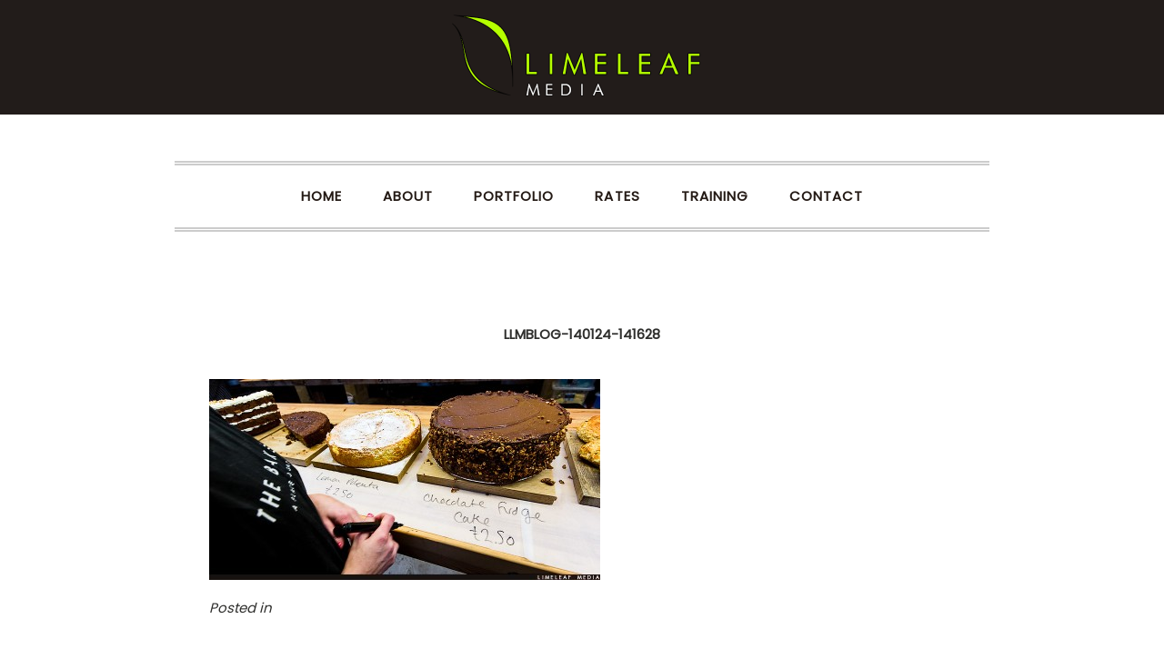

--- FILE ---
content_type: text/html; charset=utf8
request_url: http://www.limeleafmedia.com/llmblog-140124-141628/
body_size: 9745
content:
<!DOCTYPE html>
<html lang="en-GB"><!-- ProPhoto 6.21.17 -->
<head>
	<title>LLMBlog-140124-141628</title>
	<meta charset="UTF-8" />
	<meta http-equiv="X-UA-Compatible" content="IE=edge" />
	<meta name="description" content="Manchester photographers specialising in commercial, food, location, portraiture, headshots, macro, staff, group, company, business and event photography." />
	<meta name="keywords" content="manchester, award, commercial, food, corporate, photographer, photography, london, destination" />
	<meta property="og:site_name" content="Limeleaf Media" />
	<meta property="og:type" content="article" />
	<meta property="og:title" content="LLMBlog-140124-141628" />
	<meta property="og:url" content="https://www.limeleafmedia.com/llmblog-140124-141628/" />
	<meta property="og:description" content="Manchester photographers specialising in commercial, food, location, portraiture, headshots, macro, staff, group, company, business and event photography." />
	<meta property="fb:admins" content="1511281769091464" />
	<meta name="viewport" content="width=device-width,initial-scale=1" /><meta name='robots' content='max-image-preview:large' />
<link rel='dns-prefetch' href='//cdnjs.cloudflare.com' />
<link rel='dns-prefetch' href='//secure.gravatar.com' />
<link rel='dns-prefetch' href='//stats.wp.com' />
<link rel='dns-prefetch' href='//v0.wordpress.com' />
<link rel='dns-prefetch' href='//jetpack.wordpress.com' />
<link rel='dns-prefetch' href='//s0.wp.com' />
<link rel='dns-prefetch' href='//public-api.wordpress.com' />
<link rel='dns-prefetch' href='//0.gravatar.com' />
<link rel='dns-prefetch' href='//1.gravatar.com' />
<link rel='dns-prefetch' href='//2.gravatar.com' />
<link rel="alternate" type="application/rss+xml" title="Limeleaf Media &raquo; LLMBlog-140124-141628 Comments Feed" href="https://www.limeleafmedia.com/feed/?attachment_id=11316" />
<link rel="alternate" title="oEmbed (JSON)" type="application/json+oembed" href="https://www.limeleafmedia.com/wp-json/oembed/1.0/embed?url=https%3A%2F%2Fwww.limeleafmedia.com%2Fllmblog-140124-141628%2F" />
<link rel="alternate" title="oEmbed (XML)" type="text/xml+oembed" href="https://www.limeleafmedia.com/wp-json/oembed/1.0/embed?url=https%3A%2F%2Fwww.limeleafmedia.com%2Fllmblog-140124-141628%2F&#038;format=xml" />
<style id='wp-img-auto-sizes-contain-inline-css' type='text/css'>
img:is([sizes=auto i],[sizes^="auto," i]){contain-intrinsic-size:3000px 1500px}
/*# sourceURL=wp-img-auto-sizes-contain-inline-css */
</style>
<style id='wp-emoji-styles-inline-css' type='text/css'>

	img.wp-smiley, img.emoji {
		display: inline !important;
		border: none !important;
		box-shadow: none !important;
		height: 1em !important;
		width: 1em !important;
		margin: 0 0.07em !important;
		vertical-align: -0.1em !important;
		background: none !important;
		padding: 0 !important;
	}
/*# sourceURL=wp-emoji-styles-inline-css */
</style>
<style id='wp-block-library-inline-css' type='text/css'>
:root{--wp-block-synced-color:#7a00df;--wp-block-synced-color--rgb:122,0,223;--wp-bound-block-color:var(--wp-block-synced-color);--wp-editor-canvas-background:#ddd;--wp-admin-theme-color:#007cba;--wp-admin-theme-color--rgb:0,124,186;--wp-admin-theme-color-darker-10:#006ba1;--wp-admin-theme-color-darker-10--rgb:0,107,160.5;--wp-admin-theme-color-darker-20:#005a87;--wp-admin-theme-color-darker-20--rgb:0,90,135;--wp-admin-border-width-focus:2px}@media (min-resolution:192dpi){:root{--wp-admin-border-width-focus:1.5px}}.wp-element-button{cursor:pointer}:root .has-very-light-gray-background-color{background-color:#eee}:root .has-very-dark-gray-background-color{background-color:#313131}:root .has-very-light-gray-color{color:#eee}:root .has-very-dark-gray-color{color:#313131}:root .has-vivid-green-cyan-to-vivid-cyan-blue-gradient-background{background:linear-gradient(135deg,#00d084,#0693e3)}:root .has-purple-crush-gradient-background{background:linear-gradient(135deg,#34e2e4,#4721fb 50%,#ab1dfe)}:root .has-hazy-dawn-gradient-background{background:linear-gradient(135deg,#faaca8,#dad0ec)}:root .has-subdued-olive-gradient-background{background:linear-gradient(135deg,#fafae1,#67a671)}:root .has-atomic-cream-gradient-background{background:linear-gradient(135deg,#fdd79a,#004a59)}:root .has-nightshade-gradient-background{background:linear-gradient(135deg,#330968,#31cdcf)}:root .has-midnight-gradient-background{background:linear-gradient(135deg,#020381,#2874fc)}:root{--wp--preset--font-size--normal:16px;--wp--preset--font-size--huge:42px}.has-regular-font-size{font-size:1em}.has-larger-font-size{font-size:2.625em}.has-normal-font-size{font-size:var(--wp--preset--font-size--normal)}.has-huge-font-size{font-size:var(--wp--preset--font-size--huge)}.has-text-align-center{text-align:center}.has-text-align-left{text-align:left}.has-text-align-right{text-align:right}.has-fit-text{white-space:nowrap!important}#end-resizable-editor-section{display:none}.aligncenter{clear:both}.items-justified-left{justify-content:flex-start}.items-justified-center{justify-content:center}.items-justified-right{justify-content:flex-end}.items-justified-space-between{justify-content:space-between}.screen-reader-text{border:0;clip-path:inset(50%);height:1px;margin:-1px;overflow:hidden;padding:0;position:absolute;width:1px;word-wrap:normal!important}.screen-reader-text:focus{background-color:#ddd;clip-path:none;color:#444;display:block;font-size:1em;height:auto;left:5px;line-height:normal;padding:15px 23px 14px;text-decoration:none;top:5px;width:auto;z-index:100000}html :where(.has-border-color){border-style:solid}html :where([style*=border-top-color]){border-top-style:solid}html :where([style*=border-right-color]){border-right-style:solid}html :where([style*=border-bottom-color]){border-bottom-style:solid}html :where([style*=border-left-color]){border-left-style:solid}html :where([style*=border-width]){border-style:solid}html :where([style*=border-top-width]){border-top-style:solid}html :where([style*=border-right-width]){border-right-style:solid}html :where([style*=border-bottom-width]){border-bottom-style:solid}html :where([style*=border-left-width]){border-left-style:solid}html :where(img[class*=wp-image-]){height:auto;max-width:100%}:where(figure){margin:0 0 1em}html :where(.is-position-sticky){--wp-admin--admin-bar--position-offset:var(--wp-admin--admin-bar--height,0px)}@media screen and (max-width:600px){html :where(.is-position-sticky){--wp-admin--admin-bar--position-offset:0px}}
/*wp_block_styles_on_demand_placeholder:6968e7cbf3f67*/
/*# sourceURL=wp-block-library-inline-css */
</style>
<style id='classic-theme-styles-inline-css' type='text/css'>
/*! This file is auto-generated */
.wp-block-button__link{color:#fff;background-color:#32373c;border-radius:9999px;box-shadow:none;text-decoration:none;padding:calc(.667em + 2px) calc(1.333em + 2px);font-size:1.125em}.wp-block-file__button{background:#32373c;color:#fff;text-decoration:none}
/*# sourceURL=/wp-includes/css/classic-themes.min.css */
</style>
<script type="text/javascript" src="http://www.limeleafmedia.com/wp-includes/js/jquery/jquery.min.js?ver=3.7.1" id="jquery-core-js"></script>
<script type="text/javascript" src="http://www.limeleafmedia.com/wp-includes/js/jquery/jquery-migrate.min.js?ver=3.4.1" id="jquery-migrate-js"></script>
<script type="text/javascript" src="https://cdnjs.cloudflare.com/ajax/libs/picturefill/3.0.1/picturefill.min.js?ver=3.0.1" id="picturefill-js"></script>
<link rel="https://api.w.org/" href="https://www.limeleafmedia.com/wp-json/" /><link rel="alternate" title="JSON" type="application/json" href="https://www.limeleafmedia.com/wp-json/wp/v2/media/11316" /><link rel="EditURI" type="application/rsd+xml" title="RSD" href="https://www.limeleafmedia.com/xmlrpc.php?rsd" />
<meta name="generator" content="WordPress 6.9" />
<link rel="canonical" href="https://www.limeleafmedia.com/llmblog-140124-141628/" />
<link rel='shortlink' href='https://wp.me/a6dBHr-2Ww' />
	<style>img#wpstats{display:none}</style>
		
	<link href="//netdna.bootstrapcdn.com/font-awesome/4.5.0/css/font-awesome.css" rel="stylesheet">
<link href="https://fonts.googleapis.com/css?family=Oswald|Poppins|Open+Sans" rel="stylesheet" type="text/css"><script type="text/javascript">
window.PROPHOTO || (window.PROPHOTO = {});
window.PROPHOTO.imgProtection = {"level":"clicks"};
</script>
<!-- Jetpack Open Graph Tags -->
<meta property="og:type" content="article" />
<meta property="og:title" content="LLMBlog-140124-141628" />
<meta property="og:url" content="https://www.limeleafmedia.com/llmblog-140124-141628/" />
<meta property="og:description" content="Visit the post for more." />
<meta property="article:published_time" content="2014-01-31T11:44:40+00:00" />
<meta property="article:modified_time" content="2014-01-31T11:44:40+00:00" />
<meta property="og:site_name" content="Limeleaf Media" />
<meta property="og:image" content="https://www.limeleafmedia.com/wp-content/uploads/2014/01/LLMBlog-140124-141628.jpg" />
<meta property="og:image:alt" content="" />
<meta property="og:locale" content="en_GB" />
<meta name="twitter:site" content="@limeleafphoto" />
<meta name="twitter:text:title" content="LLMBlog-140124-141628" />
<meta name="twitter:image" content="https://www.limeleafmedia.com/wp-content/uploads/2014/01/LLMBlog-140124-141628.jpg?w=640" />
<meta name="twitter:card" content="summary_large_image" />
<meta name="twitter:description" content="Visit the post for more." />

<!-- End Jetpack Open Graph Tags -->
<link rel="stylesheet" href="https://www.limeleafmedia.com/wp-content/uploads/pp/static/42c5ba8a-4366-4b7d-9c2c-436fec4ea4c9-1628944228.css" />
	<link rel="alternate" href="https://www.limeleafmedia.com/feed/" type="application/rss+xml" title="Limeleaf Media Posts RSS feed"/>
	<link rel="shortcut icon" href="https://www.limeleafmedia.com/wp-content/uploads/pp/images/1473152248-favicon.ico"/>
	<link rel="apple-touch-icon" href="http://www.limeleafmedia.com/wp-content/uploads/pp/images/1473152254-apple-touch-icon.png"/>
	<link rel="pingback" href="http://www.limeleafmedia.com/xmlrpc.php"/>    
    <!-- ProPhoto user-inserted head element -->
    <meta name="p:domain_verify" content="4e8781be77404194954e069abc35624a"/>    <!-- END ProPhoto user-inserted head element -->

    </head>

<body id="body" class="attachment wp-singular attachment-template-default single single-attachment postid-11316 attachmentid-11316 attachment-jpeg wp-theme-prophoto6 article-llmblog-140124-141628 template-42c5ba8a-4366-4b7d-9c2c-436fec4ea4c9 template-blog has-lazy-images no-js" data-template="42c5ba8a-4366-4b7d-9c2c-436fec4ea4c9">

        <div id="fb-root"></div>
        <script>
        (function(d, s, id) {
            var js, fjs = d.getElementsByTagName(s)[0];
            if (d.getElementById(id)) return;
            js = d.createElement(s); js.id = id;
            js.src = "//connect.facebook.net/en_GB/sdk.js#xfbml=1&version=v2.4";
            fjs.parentNode.insertBefore(js, fjs);
        }(document, 'script', 'facebook-jssdk'));
    </script>
        <script type="text/javascript">
        (function(d, ua) {
            var iOS = ua.match(/iP(ad|hone)/i) ? ' is-iOS' : '';
            d.body.className = d.body.className.replace('no-js','js') + iOS;
        }(document, window.navigator.userAgent));
    </script>

    <nav id="alt-nav" data-direction="left" data-swiping="enabled" class="slideout-menu no-user-select sc is-left">
    <ul class="pp-menu-item-list">
        <li><a href="https://www.limeleafmedia.com/">Home</a></li><li><a href="https://www.limeleafmedia.com/about/">About</a></li><li><a href="https://www.limeleafmedia.com/portfolio/">Portfolio</a></li><li><a href="https://www.limeleafmedia.com/rates/">Rates</a></li><li><a href="https://www.limeleafmedia.com/photography-training/">Training</a></li><li><a href="https://www.limeleafmedia.com/contact/">Contact</a></li>    </ul>
</nav>

    <div id="faux-body">
    <div id="inner-body" class="container-fluid">

    <div class="row pp-template" id="template-42c5ba8a-4366-4b7d-9c2c-436fec4ea4c9">
    <div class="col-lg-12">
        <div class="pp-layout-entity pp-block block-logo" id="block-0ff111ea-357b-4451-9e35-3176c6ce5de9">
<div class="pp-layout-entity pp-row row" id="row-912da518-bbf1-4bc7-bd51-7e6503656b8e">
    <div class="pp-layout-entity pp-column col-md-12" id="column-94f90381-b37d-4f54-b59d-f64fe50eb764">
  <div class="pp-column-inner">
      <section id="pp-image-3" class="pp-component pp-widget pp-widget-pp-image pp-component-pp-image"><section>
<div class="pp-graphic" style="width:100%;max-width:300px;margin-right:0%;">
    
    <a href="#" target="_self">

    
    
        <img alt="" class="" src="http://www.limeleafmedia.com/wp-content/uploads/pp/images/1488110298-2017_website_LIMELEAF_media%28pp_w480_h160%29.png" srcset="http://www.limeleafmedia.com/wp-content/uploads/pp/images/1488110298-2017_website_LIMELEAF_media%28pp_w480_h160%29.png 480w, http://www.limeleafmedia.com/wp-content/uploads/pp/images/1488110298-2017_website_LIMELEAF_media.png 600w" data-pfsrcset="http://www.limeleafmedia.com/wp-content/uploads/pp/images/1488110298-2017_website_LIMELEAF_media%28pp_w480_h160%29.png 480w, http://www.limeleafmedia.com/wp-content/uploads/pp/images/1488110298-2017_website_LIMELEAF_media.png 600w" sizes="(max-width: 600px) 100vw, 600px" />
    
    
    </a>

    
    </div></section>
</section>  </div>
</div>
</div>
</div>
<div class="pp-layout-entity pp-block hidden-xs hidden-sm block-menu" id="block-eeffcbf6-eabb-4a6c-8d28-2af494f91caa">
<div class="pp-layout-entity pp-row row" id="row-b1fb4cc4-0b28-4809-983f-0329dde33842">
    <div class="pp-layout-entity pp-column col-md-12" id="column-38b7f2c0-ba87-45e5-93f7-192be145dc3d">
  <div class="pp-column-inner">
      <section id="pp-menu-1473173250" class="pp-component pp-component-pp-menu hidden-xs"><nav class="horizontal sc is-aligned-center">
    <ul>
        <li><a href="https://www.limeleafmedia.com/">Home</a></li><li><a href="https://www.limeleafmedia.com/about/">About</a></li><li><a href="https://www.limeleafmedia.com/portfolio/">Portfolio</a></li><li><a href="https://www.limeleafmedia.com/rates/">Rates</a></li><li><a href="https://www.limeleafmedia.com/photography-training/">Training</a></li><li><a href="https://www.limeleafmedia.com/contact/">Contact</a></li>    </ul>
</nav>

</section>  </div>
</div>
</div>
</div>
<div class="pp-layout-entity pp-block block-current-page-block" id="block-874349a7-c09d-46da-9b2b-71e0ec3468c0">
<div class="pp-layout-entity pp-row row" id="row-fbda89ab-f536-4b76-93cc-b24d7c1f2fd5">
    <div class="pp-layout-entity pp-column col-md-12" id="column-08e78434-093f-4ce0-8dff-46585bd6a51a">
  <div class="pp-column-inner">
      <article
    id="article-11316"
    class="post-11316 attachment type-attachment status-inherit hentry sc last-post"
>

    <div class="article-wrap sc content-bg">

        <div class="article-wrap-inner">

            <div class="article-header is-aligned-center" data-role="header"><div class="article-title-wrap"><h1 class="article-title entry-title">LLMBlog-140124-141628</h1></div></div><div class="article-content sc" data-role="content">

<p class="attachment"><img fetchpriority="high" decoding="async" width="430" height="221" src="https://www.limeleafmedia.com/wp-content/uploads/2014/01/LLMBlog-140124-141628-430x221.jpg" class="attachment-medium size-medium" alt="" sizes="(max-width: 430px) 100vw, 430px" srcset="https://www.limeleafmedia.com/wp-content/uploads/2014/01/LLMBlog-140124-141628-430x221.jpg 430w,https://www.limeleafmedia.com/wp-content/uploads/2014/01/LLMBlog-140124-141628.jpg 860w"></p>

</div><!-- .article-content -->

<div class="article-meta article-meta-bottom"><span class="article-category-list article-meta-item">Posted in </span></div>        </div><!-- .article-wrap-inner -->

        <div class="article-footer"></div>

    </div><!-- .article-wrap -->

</article>
  </div>
</div>
</div>
</div>
<div class="pp-layout-entity pp-block hidden-xs hidden-sm hidden-md hidden-lg block-services" id="block-b0a616dc-be1e-405d-928f-ec12e83fcf03">
<div class="pp-layout-entity pp-row row" id="row-a5e08d9d-08cc-422d-9cbb-8c68c59c3767">
    <div class="pp-layout-entity pp-column col-md-4" id="column-eba8b16a-dfd4-457d-b2e7-160ee51c6ec7">
  <div class="pp-column-inner">
      <section id="pp-image-1473513108" class="pp-component pp-widget pp-widget-pp-image pp-component-pp-image"><section>
<div class="pp-graphic" style="width:100%;max-width:450px;margin-right:2%;">
    
    
        <span id="tile-88d0cd38-ec7b-4079-bbd7-37b1396ea058" class="pp-tile">
    <span class="pp-tile__layer pp-tile__layer--text" data-order="3">
    <span class="pp-tile__layer__inner font-percent-1dde48e6-221a-47a6-975d-67a311bd34c5">Commercial</span>
</span>
<span class="pp-tile__layer pp-tile__layer--shape" data-order="2">
    <span class="pp-tile__layer__inner"></span>
</span>
<span class="pp-tile__layer pp-tile__layer--image" data-order="1">
    <img alt="" class="pp-tile__layer__inner" src="https://www.limeleafmedia.com/wp-content/uploads/pp/images/1473705827-manchester_food_commercial_photogrammetry_photographerLL032179.jpg" /></span>
</span>

    
    
    </div></section>
</section>  </div>
</div>
<div class="pp-layout-entity pp-column col-md-4" id="column-3908e5c7-dd9a-462c-9fb1-b316936e20da">
  <div class="pp-column-inner">
      <section id="pp-image-1473513121" class="pp-component pp-widget pp-widget-pp-image pp-component-pp-image"><section>
<div class="pp-graphic" style="width:100%;max-width:450px;margin-right:2%;">
    
    
        <span id="tile-5b8cb0bb-42d1-4aad-8b14-333ce6c264b5" class="pp-tile">
    <span class="pp-tile__layer pp-tile__layer--text" data-order="3">
    <span class="pp-tile__layer__inner font-percent-1dde48e6-221a-47a6-975d-67a311bd34c5">Food & Drink</span>
</span>
<span class="pp-tile__layer pp-tile__layer--shape" data-order="2">
    <span class="pp-tile__layer__inner"></span>
</span>
<span class="pp-tile__layer pp-tile__layer--image" data-order="1">
    <img alt="" class="pp-tile__layer__inner" src="https://www.limeleafmedia.com/wp-content/uploads/pp/images/1473705512-manchester_food_commercial_photogrammetry_photographerLL025153.jpg" /></span>
</span>

    
    
    </div></section>
</section>  </div>
</div>
<div class="pp-layout-entity pp-column col-md-4" id="column-fa65ff66-b232-4b27-b1a9-67ddebb23e48">
  <div class="pp-column-inner">
      <section id="pp-image-1473513138" class="pp-component pp-widget pp-widget-pp-image pp-component-pp-image"><section>
<div class="pp-graphic" style="width:100%;max-width:450px;margin-right:2%;">
    
    
        <span id="tile-aecb14b0-9285-4837-9a2f-e3b0066a1f7e" class="pp-tile">
    <span class="pp-tile__layer pp-tile__layer--text" data-order="3">
    <span class="pp-tile__layer__inner font-percent-1dde48e6-221a-47a6-975d-67a311bd34c5">VR Photogrammetry</span>
</span>
<span class="pp-tile__layer pp-tile__layer--shape" data-order="2">
    <span class="pp-tile__layer__inner"></span>
</span>
<span class="pp-tile__layer pp-tile__layer--image" data-order="1">
    <img alt="" class="pp-tile__layer__inner" src="https://www.limeleafmedia.com/wp-content/uploads/pp/images/1473854345-vr_photogrammetry.png" /></span>
</span>

    
    
    </div></section>
</section>  </div>
</div>
</div>
</div>
<div class="pp-layout-entity pp-block block-contact" id="block-c4f226a7-bfcc-41a2-bd80-5229354f72cd">
<div class="pp-layout-entity pp-row row" id="row-6e7edfec-4655-4c49-b952-2fde6f68d2d9">
    <div class="pp-layout-entity pp-column col-md-6 col-sm-12" id="column-45c259ed-675c-4d25-9666-2f79fa343fb6">
  <div class="pp-column-inner">
      <section id="pp-text-1473268371" class="pp-component pp-widget pp-widget-pp-text pp-component-pp-text"><h2 class="center">Studio</h2>
<p class="center">Based in <a href="https://www.google.co.uk/maps/@53.4715549,-2.2475675,12.5z?hl=en" target="_blank" title="Manchester, UK" rel="noopener">Manchester</a>, available UK and worldwide</p>
<p><br /><br /></p>
<h2 class="center">Phone</h2>
<p class="center">07764 485591</p>
<p></p>
<h2 class="center">Hours</h2>
<p class="center">Mon - Fri &nbsp; &nbsp;9am - 6pm</p></section><section id="pp-image-1473466464" class="pp-component pp-widget pp-widget-pp-image pp-component-pp-image"><section>
<div class="pp-graphic" style="width:32%;max-width:64px;margin-right:2%;">
    
    <a href="https://twitter.com/limeleafphoto" target="_self">

    
    
        <img alt="" class="lazyload" src="[data-uri]" sizes="(max-width: 128px) 100vw, 128px" data-src="http://www.limeleafmedia.com/wp-content/uploads/pp/images/1473466396-01_twitter.png" />
    
    
    </a>

    
    </div><div class="pp-graphic" style="width:32%;max-width:64px;margin-right:2%;">
    
    <a href="https://www.facebook.com/limeleafmedia/" target="_self">

    
    
        <img alt="" class="lazyload" src="[data-uri]" sizes="(max-width: 128px) 100vw, 128px" data-src="http://www.limeleafmedia.com/wp-content/uploads/pp/images/1473466510-02_facebook.png" />
    
    
    </a>

    
    </div><div class="pp-graphic" style="width:32%;max-width:64px;margin-right:2%;">
    
    <a href="https://uk.linkedin.com/in/henleyb" target="_self">

    
    
        <img alt="" class="lazyload" src="[data-uri]" sizes="(max-width: 128px) 100vw, 128px" data-src="http://www.limeleafmedia.com/wp-content/uploads/pp/images/1473466555-07_linkedin.png" />
    
    
    </a>

    
    </div></section>
</section>  </div>
</div>
<div class="pp-layout-entity pp-column col-md-6 col-sm-12" id="column-f7ce8e51-33d9-4af9-814a-17b88fc8c245">
  <div class="pp-column-inner">
      <section id="pp-form-1473192612" class="pp-component pp-widget pp-widget-pp-form pp-component-pp-form"><form
    id="form-22bd4acd-9452-453a-9346-102ca130f7b4"
    class="pp-form pp-form-limeleaf-contact-form"
    action=""
    method="POST"
    data-endpoint="https://www.limeleafmedia.com/wp-admin/admin-ajax.php?action=pp_api_form_submission"
    novalidate
    >
    <p class="pp-form-element pp-form-element-text is-pp-form-element-required">
    <label for="input-2b601d7f-537f-4109-92f1-bd87f070286e">
    Name</label>
    <span class="pp-form-element-inner-wrap" data-error-message="Required field">
        <input  required="1" id="input-2b601d7f-537f-4109-92f1-bd87f070286e" type="text" name="input-2b601d7f-537f-4109-92f1-bd87f070286e" />
    </span>
</p>
<p class="pp-form-element pp-form-element-email is-pp-form-element-required">
    <label for="input-698d252c-daed-4c1a-a626-847dd0f37bec">
    email address</label>
    <span class="pp-form-element-inner-wrap" data-error-message="Valid email address required">
        <input  required="1" id="input-698d252c-daed-4c1a-a626-847dd0f37bec" type="email" name="input-698d252c-daed-4c1a-a626-847dd0f37bec" />
    </span>
</p>
<p class="pp-form-element pp-form-element-text">
    <label for="input-97e0f59e-63b4-4792-8f88-0d44f00efdeb">
    Contact number</label>
    <span class="pp-form-element-inner-wrap" data-error-message="Required field">
        <input  id="input-97e0f59e-63b4-4792-8f88-0d44f00efdeb" type="text" name="input-97e0f59e-63b4-4792-8f88-0d44f00efdeb" />
    </span>
</p>
<p class="pp-form-element pp-form-element-textarea is-pp-form-element-required">
    <label for="input-e7bb6b72-17bd-4224-bddf-98ff1f864bb3">
    Message</label>
    <span class="pp-form-element-inner-wrap" data-error-message="Required field">
        <textarea required="1" id="input-e7bb6b72-17bd-4224-bddf-98ff1f864bb3" name="input-e7bb6b72-17bd-4224-bddf-98ff1f864bb3"></textarea>
    </span>
</p>
<p class="pp-form__submit">
    <input type="submit" name="submit" value="Submit" /></p>
    <input type="hidden" name="form_id" value="22bd4acd-9452-453a-9346-102ca130f7b4">
    <div class="pp-form-overlay">
        <i class="pp-form-submission-throbber fa fa-spinner fa-spin"></i>
        <span class="pp-form-submission-message" data-success="Form submitted successfully, thank you." data-error="Error submitting form, please try again."></span>
    </div>
</form>
</section>  </div>
</div>
</div>
</div>
    </div>
</div>
        <div id="copyright-footer" class="content-bg">

            <p id="user-copyright">
                &copy; 2026 Limeleaf Media<span id="link-removal-txn-id" title=""></span>            </p>

            <div id="wp-footer-action-output">
                <script type="speculationrules">
{"prefetch":[{"source":"document","where":{"and":[{"href_matches":"/*"},{"not":{"href_matches":["/wp-*.php","/wp-admin/*","/wp-content/uploads/*","/wp-content/*","/wp-content/plugins/*","/wp-content/themes/prophoto6/*","/*\\?(.+)"]}},{"not":{"selector_matches":"a[rel~=\"nofollow\"]"}},{"not":{"selector_matches":".no-prefetch, .no-prefetch a"}}]},"eagerness":"conservative"}]}
</script>
<script type="text/javascript" src="http://www.limeleafmedia.com/wp-includes/js/underscore.min.js?ver=1.13.7" id="underscore-js"></script>
<script type="text/javascript" src="http://www.limeleafmedia.com/wp-includes/js/backbone.min.js?ver=1.6.0" id="backbone-js"></script>
<script type="text/javascript" id="jetpack-stats-js-before">
/* <![CDATA[ */
_stq = window._stq || [];
_stq.push([ "view", {"v":"ext","blog":"91901201","post":"11316","tz":"0","srv":"www.limeleafmedia.com","j":"1:15.4"} ]);
_stq.push([ "clickTrackerInit", "91901201", "11316" ]);
//# sourceURL=jetpack-stats-js-before
/* ]]> */
</script>
<script type="text/javascript" src="https://stats.wp.com/e-202603.js" id="jetpack-stats-js" defer="defer" data-wp-strategy="defer"></script>
<script id="wp-emoji-settings" type="application/json">
{"baseUrl":"https://s.w.org/images/core/emoji/17.0.2/72x72/","ext":".png","svgUrl":"https://s.w.org/images/core/emoji/17.0.2/svg/","svgExt":".svg","source":{"concatemoji":"http://www.limeleafmedia.com/wp-includes/js/wp-emoji-release.min.js?ver=6.9"}}
</script>
<script type="module">
/* <![CDATA[ */
/*! This file is auto-generated */
const a=JSON.parse(document.getElementById("wp-emoji-settings").textContent),o=(window._wpemojiSettings=a,"wpEmojiSettingsSupports"),s=["flag","emoji"];function i(e){try{var t={supportTests:e,timestamp:(new Date).valueOf()};sessionStorage.setItem(o,JSON.stringify(t))}catch(e){}}function c(e,t,n){e.clearRect(0,0,e.canvas.width,e.canvas.height),e.fillText(t,0,0);t=new Uint32Array(e.getImageData(0,0,e.canvas.width,e.canvas.height).data);e.clearRect(0,0,e.canvas.width,e.canvas.height),e.fillText(n,0,0);const a=new Uint32Array(e.getImageData(0,0,e.canvas.width,e.canvas.height).data);return t.every((e,t)=>e===a[t])}function p(e,t){e.clearRect(0,0,e.canvas.width,e.canvas.height),e.fillText(t,0,0);var n=e.getImageData(16,16,1,1);for(let e=0;e<n.data.length;e++)if(0!==n.data[e])return!1;return!0}function u(e,t,n,a){switch(t){case"flag":return n(e,"\ud83c\udff3\ufe0f\u200d\u26a7\ufe0f","\ud83c\udff3\ufe0f\u200b\u26a7\ufe0f")?!1:!n(e,"\ud83c\udde8\ud83c\uddf6","\ud83c\udde8\u200b\ud83c\uddf6")&&!n(e,"\ud83c\udff4\udb40\udc67\udb40\udc62\udb40\udc65\udb40\udc6e\udb40\udc67\udb40\udc7f","\ud83c\udff4\u200b\udb40\udc67\u200b\udb40\udc62\u200b\udb40\udc65\u200b\udb40\udc6e\u200b\udb40\udc67\u200b\udb40\udc7f");case"emoji":return!a(e,"\ud83e\u1fac8")}return!1}function f(e,t,n,a){let r;const o=(r="undefined"!=typeof WorkerGlobalScope&&self instanceof WorkerGlobalScope?new OffscreenCanvas(300,150):document.createElement("canvas")).getContext("2d",{willReadFrequently:!0}),s=(o.textBaseline="top",o.font="600 32px Arial",{});return e.forEach(e=>{s[e]=t(o,e,n,a)}),s}function r(e){var t=document.createElement("script");t.src=e,t.defer=!0,document.head.appendChild(t)}a.supports={everything:!0,everythingExceptFlag:!0},new Promise(t=>{let n=function(){try{var e=JSON.parse(sessionStorage.getItem(o));if("object"==typeof e&&"number"==typeof e.timestamp&&(new Date).valueOf()<e.timestamp+604800&&"object"==typeof e.supportTests)return e.supportTests}catch(e){}return null}();if(!n){if("undefined"!=typeof Worker&&"undefined"!=typeof OffscreenCanvas&&"undefined"!=typeof URL&&URL.createObjectURL&&"undefined"!=typeof Blob)try{var e="postMessage("+f.toString()+"("+[JSON.stringify(s),u.toString(),c.toString(),p.toString()].join(",")+"));",a=new Blob([e],{type:"text/javascript"});const r=new Worker(URL.createObjectURL(a),{name:"wpTestEmojiSupports"});return void(r.onmessage=e=>{i(n=e.data),r.terminate(),t(n)})}catch(e){}i(n=f(s,u,c,p))}t(n)}).then(e=>{for(const n in e)a.supports[n]=e[n],a.supports.everything=a.supports.everything&&a.supports[n],"flag"!==n&&(a.supports.everythingExceptFlag=a.supports.everythingExceptFlag&&a.supports[n]);var t;a.supports.everythingExceptFlag=a.supports.everythingExceptFlag&&!a.supports.flag,a.supports.everything||((t=a.source||{}).concatemoji?r(t.concatemoji):t.wpemoji&&t.twemoji&&(r(t.twemoji),r(t.wpemoji)))});
//# sourceURL=http://www.limeleafmedia.com/wp-includes/js/wp-emoji-loader.min.js
/* ]]> */
</script>
            </div>

        </div><!-- #copyright-footer -->

<script>
  (function(i,s,o,g,r,a,m){i['GoogleAnalyticsObject']=r;i[r]=i[r]||function(){
  (i[r].q=i[r].q||[]).push(arguments)},i[r].l=1*new Date();a=s.createElement(o),
  m=s.getElementsByTagName(o)[0];a.async=1;a.src=g;m.parentNode.insertBefore(a,m)
  })(window,document,'script','//www.google-analytics.com/analytics.js','ga');

  ga('create', 'UA-4808447-1', 'auto');
  ga('send', 'pageview');

</script>

    </div><!-- #inner-body -->
    </div><!-- #faux-body -->

    
    <a class="slideout-menu-toggle animated-hamburger">  <span class="meat no-user-select">Menu</span></a>    <script type="text/template" id="pp-pinit-template">
    <img src="https://prophoto.s3.amazonaws.com/img/pin_it_button.png" class="pp-pinit-button"/>                                                                                                        </script>

    <script>
      window.PROPHOTO = window.PROPHOTO || {};
      PROPHOTO.env = {"siteURL":"https:\/\/www.limeleafmedia.com","wpURL":"http:\/\/www.limeleafmedia.com","themeURL":"http:\/\/www.limeleafmedia.com\/wp-content\/themes\/prophoto6","ajaxURL":"https:\/\/www.limeleafmedia.com\/wp-admin\/admin-ajax.php","uploadURL":"https:\/\/www.limeleafmedia.com\/wp-content\/uploads\/","isDev":false,"version":"6.21.17","wpVersionInt":690,"customizerUrl":"https:\/\/www.limeleafmedia.com\/wp-admin\/admin.php?page=pp-customizer","maxUploadSize":536870912,"isBlockEditor":false};
      PROPHOTO.widgetTransitionInitDelay = 2000;
    </script>
    <script src="http://www.limeleafmedia.com/wp-content/themes/prophoto6/js/bundle.front.js?ver_=6.21.17"></script>
            <script>
  (function(i,s,o,g,r,a,m){i['GoogleAnalyticsObject']=r;i[r]=i[r]||function(){
  (i[r].q=i[r].q||[]).push(arguments)},i[r].l=1*new Date();a=s.createElement(o),
  m=s.getElementsByTagName(o)[0];a.async=1;a.src=g;m.parentNode.insertBefore(a,m)
  })(window,document,'script','https://www.google-analytics.com/analytics.js','ga');

  ga('create', 'UA-13076818-1', 'auto');
  ga('send', 'pageview');

</script>
        </body>
</html>


--- FILE ---
content_type: text/css
request_url: https://www.limeleafmedia.com/wp-content/uploads/pp/static/42c5ba8a-4366-4b7d-9c2c-436fec4ea4c9-1628944228.css
body_size: 18161
content:
@charset "UTF-8";.pp-cta-group{display:-webkit-box;display:-moz-box;display:box;display:-webkit-flex;display:-moz-flex;display:-ms-flexbox;display:flex;-webkit-box-align:center;-moz-box-align:center;box-align:center;-webkit-align-items:center;-moz-align-items:center;-ms-align-items:center;align-items:center;-ms-flex-align:center;-webkit-box-lines:multiple;-moz-box-lines:multiple;box-lines:multiple;-webkit-flex-wrap:wrap;-moz-flex-wrap:wrap;-ms-flex-wrap:wrap;flex-wrap:wrap;margin:0;list-style:none}.pp-cta-item{-webkit-box-flex:none;-moz-box-flex:none;box-flex:none;-webkit-flex:none;-moz-flex:none;-ms-flex:none;flex:none;margin:0;padding:0}.pp-cta-item > a,.pp-cta-item img{display:block}.pp-cta-item img{max-width:100%}.pp-cta-item > a[data-pin-do="buttonBookmark"]{cursor:pointer}.pp-cta-group{-webkit-box-pack:center;-moz-box-pack:center;box-pack:center;-webkit-justify-content:center;-moz-justify-content:center;-ms-justify-content:center;justify-content:center;-ms-flex-pack:center;padding:0px 0 0px}.pp-cta-group .pp-cta-item a{font-family:Poppins,Helvetica,Arial,sans-serif;font-size:16px;color:#000;line-height:120%;letter-spacing:0em;text-decoration:underline;font-weight:normal;font-style:normal;text-transform:uppercase;word-spacing:0em}.pp-cta-item{margin:5px 5px}.pp-cta-item.pp-cta-item-type-tile{width:100px}.pp-cta-item.pp-cta-item-type-image{max-width:100px}@charset "UTF-8";html{font-family:sans-serif;-ms-text-size-adjust:100%;-webkit-text-size-adjust:100%}body{margin:0}article,aside,details,figcaption,figure,footer,header,hgroup,main,menu,nav,section,summary{display:block}audio,canvas,progress,video{display:inline-block;vertical-align:baseline}audio:not([controls]){display:none;height:0}[hidden],template{display:none}a{background-color:transparent}a:active,a:hover{outline:0}abbr[title]{border-bottom:1px dotted}b,strong{font-weight:bold}dfn{font-style:italic}h1{font-size:2em;margin:0.67em 0}mark{background:#ff0;color:#000}small{font-size:80%}sub,sup{font-size:75%;line-height:0;position:relative;vertical-align:baseline}sup{top:-0.5em}sub{bottom:-0.25em}img{border:0}svg:not(:root){overflow:hidden}figure{margin:1em 40px}hr{box-sizing:content-box;height:0}pre{overflow:auto}code,kbd,pre,samp{font-family:monospace,monospace;font-size:1em}button,input,optgroup,select,textarea{color:inherit;font:inherit;margin:0}button{overflow:visible}button,select{text-transform:none}button,html input[type="button"],input[type="reset"],input[type="submit"]{-webkit-appearance:button;cursor:pointer}button[disabled],html input[disabled]{cursor:default}button::-moz-focus-inner,input::-moz-focus-inner{border:0;padding:0}input{line-height:normal}input[type="checkbox"],input[type="radio"]{box-sizing:border-box;padding:0}input[type="number"]::-webkit-inner-spin-button,input[type="number"]::-webkit-outer-spin-button{height:auto}input[type="search"]{-webkit-appearance:textfield;box-sizing:content-box}input[type="search"]::-webkit-search-cancel-button,input[type="search"]::-webkit-search-decoration{-webkit-appearance:none}fieldset{border:1px solid #c0c0c0;margin:0 2px;padding:0.35em 0.625em 0.75em}legend{border:0;padding:0}textarea{overflow:auto}optgroup{font-weight:bold}table{border-collapse:collapse;border-spacing:0}td,th{padding:0}.no-user-select{-webkit-user-select:none;-khtml-user-select:none;-moz-user-select:none;-ms-user-select:none;-o-user-select:none;user-select:none}.sc:after{content:"";display:block;height:0;clear:both;visibility:hidden}*:first-child + html .sc{min-height:1px}.aa{-webkit-font-smoothing:antialiased}.text-center{text-align:center}.is-hidden{display:none}body.is-iOS .pp-block,body.is-iOS .pp-row,body.is-iOS .pp-column-inner{background-attachment:scroll !important}.pp-search-form{display:-webkit-inline-box;display:-moz-inline-box;display:inline-box;display:-webkit-inline-flex;display:-moz-inline-flex;display:-ms-inline-flexbox;display:inline-flex;-webkit-box-align:center;-moz-box-align:center;box-align:center;-webkit-align-items:center;-moz-align-items:center;-ms-align-items:center;align-items:center;-ms-flex-align:center}.pp-search-input{margin:0;color:#000;font-size:85%;font-family:arial;font-weight:normal;font-style:normal}.pp-search-submit{margin-left:0.5em;border:none;background:rgba(0,0,0,0);padding:0;line-height:1em}.article-content,.article-comments{word-wrap:break-word}#faux-body{background-color:#fff}.has-translated-widgets{overflow:hidden}body a{text-decoration:underline;color:#000;transition:color 200ms ease}body a:hover,body a:active{color:#555}.slideout-menu a{color:#aaa}.slideout-menu a:hover,.slideout-menu a:active{color:#fff}#content .article-content img.has-caption{margin-bottom:0}.pp-caption{text-align:center;margin-bottom:2em;font-style:italic}.post{clear:both}pre,code{font-family:Courier,monospace}br.pp-break{clear:both}body.home .last-post,body.archive .last-post{background-image:none;margin-bottom:0;border-bottom-width:0}body.single .article-wrap,body.page .article-wrap{padding-bottom:0;border-bottom-width:0}.aligncenter,.pp-img-protect-aligncenter,div.aligncenter img,.pp-pinit-wrap-aligncenter{display:block !important;margin-left:auto !important;margin-right:auto !important}.pp-img-protect-aligncenter,.pp-img-protect-alignnone,.pp-pinit-wrap-aligncenter,.pp-pinit-wrap-alignnone{clear:both}.alignright,.pp-img-protect-alignright,.pp-pinit-wrap-alignright{margin:0 0 15px 30px !important;display:inline !important;float:right !important}.alignleft,.pp-img-protect-alignleft,.pp-pinit-wrap-alignleft{margin:0 30px 15px 0 !important;display:inline !important;float:left !important}.pp-img-protect .alignleft,.pp-img-protect .alignright,.pp-img-protect .aligncenter,.pp-pinit-wrap .alignleft,.pp-pinit-wrap .alignright,.pp-pinit-wrap .pp-img-protect-alignleft,.pp-pinit-wrap .pp-img-protect-alignright{margin:0 !important}.wp-block-image{margin-top:0 !important;margin-bottom:0 !important}.wp-block-image figure{margin-top:0;margin-bottom:0}.wp-block-image img{display:block}.wp-block-image .aligncenter{display:table !important}.wp-block-image .alignright img,.wp-block-image .alignleft img{margin-top:0 !important;margin-bottom:0 !important}div.wp-caption{max-width:100%;height:auto}.wp-caption-text{text-align:center !important}.article-meta-bottom{margin-bottom:15px}body.single .post{border-bottom:none;background-image:none;margin-bottom:0;padding-bottom:0}.article-title{margin-bottom:0.2em}.article-meta-bottom .article-author-link{display:inline;margin-right:1em}.article-meta-bottom .article-category-list{display:inline;margin-right:1em}.edit-link-top{margin-left:1.3em}.article-meta-top p{margin-bottom:0}html{-webkit-font-smoothing:antialiased;-moz-osx-font-smoothing:grayscale;box-sizing:border-box}*,*:before,*:after{box-sizing:inherit}body div img.wp-smiley{border:none !important;padding:0 0.1em !important;margin:0 !important;float:none !important;display:inline !important}body.js img.model-stub{display:none}strong{font-weight:700}em,address{font-style:italic}.screen-reader-text{clip:rect(1px,1px,1px,1px);position:absolute !important;height:1px;width:1px;overflow:hidden}.bs-bb{-webkit-box-sizing:border-box;-moz-box-sizing:border-box;box-sizing:border-box}#user-copyright .pipe{padding:0 0.6em}#masthead-slideshow{margin-bottom:0}#audio-player-wrap{text-align:center;margin:0 auto}#copyright-footer #audio-player-wrap{margin-bottom:0.5em}.protected p input{margin-bottom:8px}#link-removal-txn-id{display:none}.js-info{display:none}.force-width{opacity:0}.p3-placeholder{display:none !important}.pp-component-pp-spacer{margin-bottom:0 !important}#inner-body{background-color:rgba(0,0,0,0);background-image:none;min-height:100vh;padding-top:0px;padding-bottom:0px}@media screen and (max-width:767px){#inner-body{padding-top:0px}}@media screen and (min-width:768px) and (max-width:991px){}@media screen and (min-width:992px) and (max-width:1199px){}@media screen and (min-width:1200px){}@-webkit-keyframes pp-spin{0%{-webkit-transform:rotate(0deg);transform:rotate(0deg)}100%{-webkit-transform:rotate(360deg);transform:rotate(360deg)}}@keyframes pp-spin{0%{-webkit-transform:rotate(0deg);transform:rotate(0deg)}100%{-webkit-transform:rotate(360deg);transform:rotate(360deg)}}.col-xs-1,.col-sm-1,.col-md-1,.col-lg-1,.col-xs-2,.col-sm-2,.col-md-2,.col-lg-2,.col-xs-3,.col-sm-3,.col-md-3,.col-lg-3,.col-xs-4,.col-sm-4,.col-md-4,.col-lg-4,.col-xs-5,.col-sm-5,.col-md-5,.col-lg-5,.col-xs-6,.col-sm-6,.col-md-6,.col-lg-6,.col-xs-7,.col-sm-7,.col-md-7,.col-lg-7,.col-xs-8,.col-sm-8,.col-md-8,.col-lg-8,.col-xs-9,.col-sm-9,.col-md-9,.col-lg-9,.col-xs-10,.col-sm-10,.col-md-10,.col-lg-10,.col-xs-11,.col-sm-11,.col-md-11,.col-lg-11,.col-xs-12,.col-sm-12,.col-md-12,.col-lg-12{width:100%}.pp-template .pp-row:before,.pp-template .pp-row:after{display:none}.container{margin-right:auto;margin-left:auto;padding-left:0;padding-right:0}.container:before,.container:after{content:" ";display:table}.container:after{clear:both}@media (min-width:768px){.container{width:720px}}@media (min-width:992px){.container{width:940px}}@media (min-width:1200px){.container{width:1140px}}.container-fluid{margin-right:auto;margin-left:auto;padding-left:0;padding-right:0}.container-fluid:before,.container-fluid:after{content:" ";display:table}.container-fluid:after{clear:both}.row{margin-left:0;margin-right:0}.row:before,.row:after{content:" ";display:table}.row:after{clear:both}.col-xs-1,.col-sm-1,.col-md-1,.col-lg-1,.col-xs-2,.col-sm-2,.col-md-2,.col-lg-2,.col-xs-3,.col-sm-3,.col-md-3,.col-lg-3,.col-xs-4,.col-sm-4,.col-md-4,.col-lg-4,.col-xs-5,.col-sm-5,.col-md-5,.col-lg-5,.col-xs-6,.col-sm-6,.col-md-6,.col-lg-6,.col-xs-7,.col-sm-7,.col-md-7,.col-lg-7,.col-xs-8,.col-sm-8,.col-md-8,.col-lg-8,.col-xs-9,.col-sm-9,.col-md-9,.col-lg-9,.col-xs-10,.col-sm-10,.col-md-10,.col-lg-10,.col-xs-11,.col-sm-11,.col-md-11,.col-lg-11,.col-xs-12,.col-sm-12,.col-md-12,.col-lg-12{position:relative;min-height:1px;padding-left:0;padding-right:0}.col-xs-1,.col-xs-2,.col-xs-3,.col-xs-4,.col-xs-5,.col-xs-6,.col-xs-7,.col-xs-8,.col-xs-9,.col-xs-10,.col-xs-11,.col-xs-12{float:left}.col-xs-1{width:8.33333%}.col-xs-2{width:16.66667%}.col-xs-3{width:25%}.col-xs-4{width:33.33333%}.col-xs-5{width:41.66667%}.col-xs-6{width:50%}.col-xs-7{width:58.33333%}.col-xs-8{width:66.66667%}.col-xs-9{width:75%}.col-xs-10{width:83.33333%}.col-xs-11{width:91.66667%}.col-xs-12{width:100%}.col-xs-pull-0{right:auto}.col-xs-pull-1{right:8.33333%}.col-xs-pull-2{right:16.66667%}.col-xs-pull-3{right:25%}.col-xs-pull-4{right:33.33333%}.col-xs-pull-5{right:41.66667%}.col-xs-pull-6{right:50%}.col-xs-pull-7{right:58.33333%}.col-xs-pull-8{right:66.66667%}.col-xs-pull-9{right:75%}.col-xs-pull-10{right:83.33333%}.col-xs-pull-11{right:91.66667%}.col-xs-pull-12{right:100%}.col-xs-push-0{left:auto}.col-xs-push-1{left:8.33333%}.col-xs-push-2{left:16.66667%}.col-xs-push-3{left:25%}.col-xs-push-4{left:33.33333%}.col-xs-push-5{left:41.66667%}.col-xs-push-6{left:50%}.col-xs-push-7{left:58.33333%}.col-xs-push-8{left:66.66667%}.col-xs-push-9{left:75%}.col-xs-push-10{left:83.33333%}.col-xs-push-11{left:91.66667%}.col-xs-push-12{left:100%}.col-xs-offset-0{margin-left:0%}.col-xs-offset-1{margin-left:8.33333%}.col-xs-offset-2{margin-left:16.66667%}.col-xs-offset-3{margin-left:25%}.col-xs-offset-4{margin-left:33.33333%}.col-xs-offset-5{margin-left:41.66667%}.col-xs-offset-6{margin-left:50%}.col-xs-offset-7{margin-left:58.33333%}.col-xs-offset-8{margin-left:66.66667%}.col-xs-offset-9{margin-left:75%}.col-xs-offset-10{margin-left:83.33333%}.col-xs-offset-11{margin-left:91.66667%}.col-xs-offset-12{margin-left:100%}@media (min-width:768px){.col-sm-1,.col-sm-2,.col-sm-3,.col-sm-4,.col-sm-5,.col-sm-6,.col-sm-7,.col-sm-8,.col-sm-9,.col-sm-10,.col-sm-11,.col-sm-12{float:left}.col-sm-1{width:8.33333%}.col-sm-2{width:16.66667%}.col-sm-3{width:25%}.col-sm-4{width:33.33333%}.col-sm-5{width:41.66667%}.col-sm-6{width:50%}.col-sm-7{width:58.33333%}.col-sm-8{width:66.66667%}.col-sm-9{width:75%}.col-sm-10{width:83.33333%}.col-sm-11{width:91.66667%}.col-sm-12{width:100%}.col-sm-pull-0{right:auto}.col-sm-pull-1{right:8.33333%}.col-sm-pull-2{right:16.66667%}.col-sm-pull-3{right:25%}.col-sm-pull-4{right:33.33333%}.col-sm-pull-5{right:41.66667%}.col-sm-pull-6{right:50%}.col-sm-pull-7{right:58.33333%}.col-sm-pull-8{right:66.66667%}.col-sm-pull-9{right:75%}.col-sm-pull-10{right:83.33333%}.col-sm-pull-11{right:91.66667%}.col-sm-pull-12{right:100%}.col-sm-push-0{left:auto}.col-sm-push-1{left:8.33333%}.col-sm-push-2{left:16.66667%}.col-sm-push-3{left:25%}.col-sm-push-4{left:33.33333%}.col-sm-push-5{left:41.66667%}.col-sm-push-6{left:50%}.col-sm-push-7{left:58.33333%}.col-sm-push-8{left:66.66667%}.col-sm-push-9{left:75%}.col-sm-push-10{left:83.33333%}.col-sm-push-11{left:91.66667%}.col-sm-push-12{left:100%}.col-sm-offset-0{margin-left:0%}.col-sm-offset-1{margin-left:8.33333%}.col-sm-offset-2{margin-left:16.66667%}.col-sm-offset-3{margin-left:25%}.col-sm-offset-4{margin-left:33.33333%}.col-sm-offset-5{margin-left:41.66667%}.col-sm-offset-6{margin-left:50%}.col-sm-offset-7{margin-left:58.33333%}.col-sm-offset-8{margin-left:66.66667%}.col-sm-offset-9{margin-left:75%}.col-sm-offset-10{margin-left:83.33333%}.col-sm-offset-11{margin-left:91.66667%}.col-sm-offset-12{margin-left:100%}}@media (min-width:992px){.col-md-1,.col-md-2,.col-md-3,.col-md-4,.col-md-5,.col-md-6,.col-md-7,.col-md-8,.col-md-9,.col-md-10,.col-md-11,.col-md-12{float:left}.col-md-1{width:8.33333%}.col-md-2{width:16.66667%}.col-md-3{width:25%}.col-md-4{width:33.33333%}.col-md-5{width:41.66667%}.col-md-6{width:50%}.col-md-7{width:58.33333%}.col-md-8{width:66.66667%}.col-md-9{width:75%}.col-md-10{width:83.33333%}.col-md-11{width:91.66667%}.col-md-12{width:100%}.col-md-pull-0{right:auto}.col-md-pull-1{right:8.33333%}.col-md-pull-2{right:16.66667%}.col-md-pull-3{right:25%}.col-md-pull-4{right:33.33333%}.col-md-pull-5{right:41.66667%}.col-md-pull-6{right:50%}.col-md-pull-7{right:58.33333%}.col-md-pull-8{right:66.66667%}.col-md-pull-9{right:75%}.col-md-pull-10{right:83.33333%}.col-md-pull-11{right:91.66667%}.col-md-pull-12{right:100%}.col-md-push-0{left:auto}.col-md-push-1{left:8.33333%}.col-md-push-2{left:16.66667%}.col-md-push-3{left:25%}.col-md-push-4{left:33.33333%}.col-md-push-5{left:41.66667%}.col-md-push-6{left:50%}.col-md-push-7{left:58.33333%}.col-md-push-8{left:66.66667%}.col-md-push-9{left:75%}.col-md-push-10{left:83.33333%}.col-md-push-11{left:91.66667%}.col-md-push-12{left:100%}.col-md-offset-0{margin-left:0%}.col-md-offset-1{margin-left:8.33333%}.col-md-offset-2{margin-left:16.66667%}.col-md-offset-3{margin-left:25%}.col-md-offset-4{margin-left:33.33333%}.col-md-offset-5{margin-left:41.66667%}.col-md-offset-6{margin-left:50%}.col-md-offset-7{margin-left:58.33333%}.col-md-offset-8{margin-left:66.66667%}.col-md-offset-9{margin-left:75%}.col-md-offset-10{margin-left:83.33333%}.col-md-offset-11{margin-left:91.66667%}.col-md-offset-12{margin-left:100%}}@media (min-width:1200px){.col-lg-1,.col-lg-2,.col-lg-3,.col-lg-4,.col-lg-5,.col-lg-6,.col-lg-7,.col-lg-8,.col-lg-9,.col-lg-10,.col-lg-11,.col-lg-12{float:left}.col-lg-1{width:8.33333%}.col-lg-2{width:16.66667%}.col-lg-3{width:25%}.col-lg-4{width:33.33333%}.col-lg-5{width:41.66667%}.col-lg-6{width:50%}.col-lg-7{width:58.33333%}.col-lg-8{width:66.66667%}.col-lg-9{width:75%}.col-lg-10{width:83.33333%}.col-lg-11{width:91.66667%}.col-lg-12{width:100%}.col-lg-pull-0{right:auto}.col-lg-pull-1{right:8.33333%}.col-lg-pull-2{right:16.66667%}.col-lg-pull-3{right:25%}.col-lg-pull-4{right:33.33333%}.col-lg-pull-5{right:41.66667%}.col-lg-pull-6{right:50%}.col-lg-pull-7{right:58.33333%}.col-lg-pull-8{right:66.66667%}.col-lg-pull-9{right:75%}.col-lg-pull-10{right:83.33333%}.col-lg-pull-11{right:91.66667%}.col-lg-pull-12{right:100%}.col-lg-push-0{left:auto}.col-lg-push-1{left:8.33333%}.col-lg-push-2{left:16.66667%}.col-lg-push-3{left:25%}.col-lg-push-4{left:33.33333%}.col-lg-push-5{left:41.66667%}.col-lg-push-6{left:50%}.col-lg-push-7{left:58.33333%}.col-lg-push-8{left:66.66667%}.col-lg-push-9{left:75%}.col-lg-push-10{left:83.33333%}.col-lg-push-11{left:91.66667%}.col-lg-push-12{left:100%}.col-lg-offset-0{margin-left:0%}.col-lg-offset-1{margin-left:8.33333%}.col-lg-offset-2{margin-left:16.66667%}.col-lg-offset-3{margin-left:25%}.col-lg-offset-4{margin-left:33.33333%}.col-lg-offset-5{margin-left:41.66667%}.col-lg-offset-6{margin-left:50%}.col-lg-offset-7{margin-left:58.33333%}.col-lg-offset-8{margin-left:66.66667%}.col-lg-offset-9{margin-left:75%}.col-lg-offset-10{margin-left:83.33333%}.col-lg-offset-11{margin-left:91.66667%}.col-lg-offset-12{margin-left:100%}}@at-root{@-ms-viewport{width:device-width}}.visible-xs{display:none !important}.visible-sm{display:none !important}.visible-md{display:none !important}.visible-lg{display:none !important}.visible-xs-block,.visible-xs-inline,.visible-xs-inline-block,.visible-sm-block,.visible-sm-inline,.visible-sm-inline-block,.visible-md-block,.visible-md-inline,.visible-md-inline-block,.visible-lg-block,.visible-lg-inline,.visible-lg-inline-block{display:none !important}@media (max-width:767px){.visible-xs{display:block !important}table.visible-xs{display:table !important}tr.visible-xs{display:table-row !important}th.visible-xs,td.visible-xs{display:table-cell !important}}@media (max-width:767px){.visible-xs-block{display:block !important}}@media (max-width:767px){.visible-xs-inline{display:inline !important}}@media (max-width:767px){.visible-xs-inline-block{display:inline-block !important}}@media (min-width:768px) and (max-width:991px){.visible-sm{display:block !important}table.visible-sm{display:table !important}tr.visible-sm{display:table-row !important}th.visible-sm,td.visible-sm{display:table-cell !important}}@media (min-width:768px) and (max-width:991px){.visible-sm-block{display:block !important}}@media (min-width:768px) and (max-width:991px){.visible-sm-inline{display:inline !important}}@media (min-width:768px) and (max-width:991px){.visible-sm-inline-block{display:inline-block !important}}@media (min-width:992px) and (max-width:1199px){.visible-md{display:block !important}table.visible-md{display:table !important}tr.visible-md{display:table-row !important}th.visible-md,td.visible-md{display:table-cell !important}}@media (min-width:992px) and (max-width:1199px){.visible-md-block{display:block !important}}@media (min-width:992px) and (max-width:1199px){.visible-md-inline{display:inline !important}}@media (min-width:992px) and (max-width:1199px){.visible-md-inline-block{display:inline-block !important}}@media (min-width:1200px){.visible-lg{display:block !important}table.visible-lg{display:table !important}tr.visible-lg{display:table-row !important}th.visible-lg,td.visible-lg{display:table-cell !important}}@media (min-width:1200px){.visible-lg-block{display:block !important}}@media (min-width:1200px){.visible-lg-inline{display:inline !important}}@media (min-width:1200px){.visible-lg-inline-block{display:inline-block !important}}@media (max-width:767px){.hidden-xs{display:none !important}}@media (min-width:768px) and (max-width:991px){.hidden-sm{display:none !important}}@media (min-width:992px) and (max-width:1199px){.hidden-md{display:none !important}}@media (min-width:1200px){.hidden-lg{display:none !important}}.visible-print{display:none !important}@media print{.visible-print{display:block !important}table.visible-print{display:table !important}tr.visible-print{display:table-row !important}th.visible-print,td.visible-print{display:table-cell !important}}.visible-print-block{display:none !important}@media print{.visible-print-block{display:block !important}}.visible-print-inline{display:none !important}@media print{.visible-print-inline{display:inline !important}}.visible-print-inline-block{display:none !important}@media print{.visible-print-inline-block{display:inline-block !important}}@media print{.hidden-print{display:none !important}}.pp-layout-entity--has-background-gallery{position:relative}.pp-layout-entity--has-background-gallery > .ansel-slides-container{position:absolute;top:0;left:0;right:0;bottom:0}.pp-layout-entity--has-background-gallery .pp-row{position:relative}.pp-layout-entity--has-background-video{background-color:#000 !important;background-image:none !important;position:relative}.pp-layout-entity--has-background-video > .pp-video-background{overflow:hidden;position:absolute;background:#000;top:0;left:0;right:0;bottom:0;background-size:cover;background-repeat:no-repeat}.pp-layout-entity--has-background-video > .pp-video-background video{position:absolute;top:50%;left:50%;right:0;bottom:0;min-width:100%;min-height:100%;width:auto;height:auto;transform:translateX(-50%) translateY(-50%)}.pp-layout-entity--has-background-video > .pp-video-background .pp-video-background__foreground{position:absolute;top:-10%}.pp-layout-entity--full-height.pp-layout-entity--has-background-video > .pp-video-background .pp-video-background__foreground,.pp-layout-entity--full-height.pp-layout-entity--has-background-video > .pp-video-background iframe{position:absolute;top:0;left:0;bottom:inherit;transform:none;width:100%;height:100%;pointer-events:none}.is-iOS .pp-video-background__foreground,.is-iOS .pp-video-background video{display:none !important}@media screen and (max-width:767px){.pp-video-background__foreground,.pp-video-background video{display:none !important}}@media (min-aspect-ratio:16/9){.pp-layout-entity--full-height .pp-video-background__foreground{height:300% !important;top:-100% !important;width:100% !important}}@media (max-aspect-ratio:16/9){.pp-layout-entity--full-height .pp-video-background__foreground{width:300% !important;left:-100% !important}}.pp-block{background-color:rgba(0,0,0,0);background-repeat:no-repeat;background-position:top left;background-attachment:scroll;background-size:auto;padding-top:3%;padding-bottom:0%;padding-left:0%;padding-right:0%;border-top:solid 0px rgba(0,0,0,0);border-bottom:solid 0px rgba(0,0,0,0);min-height:0}@media screen and (max-width:767px){.pp-block{padding-top:0%;padding-left:0%;padding-right:0%}_:-ms-input-placeholder,:root .pp-block.has-xs-rows-aligned{height:100vh}@supports (-moz-appearance:meterbar) and (background-blend-mode:difference,normal){.pp-block.has-xs-rows-aligned{height:100vh}}}@media screen and (min-width:768px) and (max-width:991px){_:-ms-input-placeholder,:root .pp-block.has-sm-rows-aligned{height:100vh}@supports (-moz-appearance:meterbar) and (background-blend-mode:difference,normal){.pp-block.has-sm-rows-aligned{height:100vh}}}@media screen and (min-width:992px) and (max-width:1199px){_:-ms-input-placeholder,:root .pp-block.has-md-rows-aligned{height:100vh}@supports (-moz-appearance:meterbar) and (background-blend-mode:difference,normal){.pp-block.has-md-rows-aligned{height:100vh}}}@media screen and (min-width:1200px){_:-ms-input-placeholder,:root .pp-block.has-lg-rows-aligned{height:100vh}@supports (-moz-appearance:meterbar) and (background-blend-mode:difference,normal){.pp-block.has-lg-rows-aligned{height:100vh}}}.pp-row{display:-webkit-box;display:-moz-box;display:box;display:-webkit-flex;display:-moz-flex;display:-ms-flexbox;display:flex;-webkit-box-lines:multiple;-moz-box-lines:multiple;box-lines:multiple;-webkit-flex-wrap:wrap;-moz-flex-wrap:wrap;-ms-flex-wrap:wrap;flex-wrap:wrap;width:100%;background-color:rgba(0,0,0,0);background-repeat:no-repeat;background-position:top left;background-attachment:scroll;padding-top:0%;padding-bottom:0%;padding-left:0%;padding-right:0%;border-top:solid 0px rgba(0,0,0,0);border-bottom:solid 0px rgba(0,0,0,0);max-width:none;margin-left:auto;margin-right:auto}@media screen and (max-width:767px){}@media screen and (min-width:768px) and (max-width:991px){}@media screen and (min-width:992px) and (max-width:1199px){}@media screen and (min-width:1200px){}.pp-column-inner{display:-webkit-box;display:-moz-box;display:box;display:-webkit-flex;display:-moz-flex;display:-ms-flexbox;display:flex;-webkit-box-orient:vertical;-moz-box-orient:vertical;box-orient:vertical;-webkit-box-direction:normal;-moz-box-direction:normal;box-direction:normal;-webkit-flex-direction:column;-moz-flex-direction:column;flex-direction:column;-ms-flex-direction:column;-webkit-box-pack:start;-moz-box-pack:start;box-pack:start;-webkit-justify-content:flex-start;-moz-justify-content:flex-start;-ms-justify-content:flex-start;justify-content:flex-start;-ms-flex-pack:start;min-height:100%;background-color:rgba(0,0,0,0);background-repeat:no-repeat;background-position:top left;background-attachment:scroll;padding-top:0%;padding-bottom:0%;padding-left:0%;padding-right:0%;border-top:solid 0px rgba(0,0,0,0);border-bottom:solid 0px rgba(0,0,0,0);border-left:solid 0px rgba(0,0,0,0);border-right:solid 0px rgba(0,0,0,0)}.pp-column-inner .pp-component{margin-bottom:0px;text-align:left}.pp-column-inner .pp-component:last-child{margin-bottom:0}.pp-column{display:-webkit-box;display:-moz-box;display:box;display:-webkit-flex;display:-moz-flex;display:-ms-flexbox;display:flex;-webkit-box-orient:vertical;-moz-box-orient:vertical;box-orient:vertical;-webkit-box-direction:normal;-moz-box-direction:normal;box-direction:normal;-webkit-flex-direction:column;-moz-flex-direction:column;flex-direction:column;-ms-flex-direction:column}.pp-column-inner{-webkit-box-flex:1;-moz-box-flex:1;box-flex:1;-webkit-flex:1 1 auto;-moz-flex:1 1 auto;-ms-flex:1 1 auto;flex:1 1 auto}@supports (-moz-appearance:meterbar){.pp-column{display:block}}@supports (-ms-ime-align:auto){.pp-column{display:block}}@media screen and (max-width:767px){}@media screen and (min-width:768px) and (max-width:991px){}@media screen and (min-width:992px) and (max-width:1199px){}@media screen and (min-width:1200px){}nav.horizontal > ul > li ul{z-index:101}.pp-sticky-wrap,.pp-sticky,.pp-sticky-ghost{z-index:9998}.pp-sticky--stuck{z-index:9999}.pp-form-overlay{z-index:101}.ansel-slides-container.is-fullwindow{z-index:1000000}.grid-view-img_rollover_text .grid-overlay .overlay-bg{z-index:8}.grid-view-img_rollover_text .grid-overlay .read-more-wrap{z-index:10}.grid-view-img_rollover_text .grid-overlay h3,.grid-view-img_rollover_text .grid-overlay p{z-index:10}.grid-view-img_rollover_text .grid-overlay .text-wrap{z-index:8}.slides-container,.ansel-slides-container{margin:0 auto;overflow:hidden;max-width:100%;position:relative;-webkit-touch-callout:none;-webkit-tap-highlight-color:transparent;-moz-user-select:none;-webkit-user-select:none;-ms-user-select:none;user-select:none;backface-visibility:hidden}.slides,.ansel-slides{display:-ms-flexbox;display:-webkit-flex;display:flex;-ms-flex-align:center;-webkit-align-items:center;align-items:center;list-style:none;margin:0;padding:0;-ms-transform:translate3d(0,0,0);-moz-transform:translate3d(0,0,0);-webkit-transform:translate3d(0,0,0);transform:translate3d(0,0,0);-webkit-backface-visibility:hidden;backface-visibility:hidden}.slides:after,.ansel-slides:after{content:"\0020";display:block;clear:both;visibility:hidden;line-height:0;height:0}.slides img,.ansel-slides img{display:block;height:auto;margin:0 auto;width:100%}.slides .slide,.ansel-slides .slide{display:block;float:left;position:relative;min-height:1px}.slides .placeholder,.ansel-slides .placeholder{position:absolute;top:0;left:50%;-ms-transform:translateX(-50%);-moz-transform:translateX(-50%);-webkit-transform:translateX(-50%);transition-property:opacity;-webkit-transition-property:opacity;transition-duration:0.5s;-webkit-transition-duration:0.5s;opacity:0;z-index:1}.slides .ansel-loading-image,.ansel-slides .ansel-loading-image{height:1px;visibility:hidden}.current .placeholder{-webkit-filter:blur(6px);filter:blur(6px)}.has-placeholder .placeholder{opacity:1;-ms-transform:translateX(-50%) translateY(-50%);-moz-transform:translateX(-50%) translateY(-50%);-webkit-transform:translateX(-50%) translateY(-50%);transform:translateX(-50%) translateY(-50%)}.slides.crossfade .slide,.ansel-slides.crossfade .slide{opacity:0}.slides.crossfade .slide.current,.ansel-slides.crossfade .slide.current{opacity:1;z-index:5}.slides.crossfade img,.ansel-slides.crossfade img{visibility:hidden !important}.slides.crossfade .staged img,.ansel-slides.crossfade .staged img,.slides.crossfade .current img,.ansel-slides.crossfade .current img{visibility:visible !important}.slides-container:-webkit-full-screen,.ansel-slides-container:-webkit-full-screen{width:100%}.slides-container:-moz-fullscreen,.ansel-slides-container:-moz-fullscreen{width:100%}.slides-container:-ms-fullscreen,.ansel-slides-container:-ms-fullscreen{width:100%}.slides-container:full-screen,.ansel-slides-container:full-screen{width:100%}.slides-container:fullscreen,.ansel-slides-container:fullscreen{width:100%}.slides-container.is-fullwindow,.ansel-slides-container.is-fullwindow{position:fixed;left:0;right:0;bottom:0;top:0;height:100vh;z-index:9999}.slides-container.is-fullwindow .slides,.ansel-slides-container.is-fullwindow .slides,.ansel-slides-container.is-fullwindow .ansel-slides,.slides-container.is-fullwindow .ansel-slides{height:100%}.slides-container--covered{height:100%}.slides-container--covered .slide{height:100%;overflow:hidden}.slides-container--covered .slides,.slides-container--covered .ansel-slides{display:block}.slides-container--covered .slides .placeholder,.slides-container--covered .ansel-slides .placeholder{left:0}.slides-container--covered .slides.crossfade img,.slides-container--covered .ansel-slides.crossfade img{display:none !important}.slides-container--covered .slides.crossfade .staged img,.slides-container--covered .ansel-slides.crossfade .staged img,.slides-container--covered .slides.crossfade .current img,.slides-container--covered .ansel-slides.crossfade .current img{display:block !important}.slides-container--carousel{height:425px}.slides-container--carousel .slides,.slides-container--carousel .ansel-slides{height:100%}.slides-container--carousel .slides .placeholder,.slides-container--carousel .ansel-slides .placeholder{left:0 !important;transform:none !important}.slides-container--carousel.is-fullwindow{height:100vh}.slides-container--carousel.is-fullwindow .slides,.slides-container--carousel.is-fullwindow .ansel-slides{height:425px;position:absolute;top:50%;margin-top:-212.5px}.slides-container--carousel .slide{height:100%;width:auto;-webkit-transform-style:preserve-3d;-moz-transform-style:preserve-3d;transform-style:preserve-3d}.slides-container--carousel .slide img{height:100%;width:auto}@-webkit-keyframes rotateFull{0%{-webkit-transform:rotate(0deg)}100%{-webkit-transform:rotate(360deg)}}@keyframes rotateFull{0%{transform:rotate(0deg)}100%{transform:rotate(360deg)}}.ansel-slides-container{background:#000}.ansel-slides-container .has-placeholder{font-family:"FontAwesome"}.ansel-slides-container .has-placeholder:before{-webkit-animation:pp-spin 0.9s infinite linear;animation:pp-spin 0.9s infinite linear;background-color:rgba(0,0,0,0.4);border-radius:50%;content:"\f110";color:rgba(255,255,255,0.8);display:block;font-size:15px;height:30px;left:calc(50% - 15px);line-height:30px;position:absolute;text-align:center;width:30px;z-index:999}.ansel-slides-container.slides-container--carousel .has-placeholder:before{left:50% !important;top:50% !important;margin-top:-15px;margin-left:-15px}.ansel-slides-container .slide img{margin-top:0 !important;margin-bottom:0 !important}.ansel-slides-container--is-thumbnail{display:none}.ansel-slides-container.is-fullscreened.ansel-slides-container--is-thumbnail,.ansel-slides-container.is-fullwindow.ansel-slides-container--is-thumbnail{display:block}.ansel-slides-container:hover .ansel-control-bar{opacity:1 !important}.ansel-slides-container.loading .ansel-control,.ansel-slides-container.loading .ansel-control-bar,.ansel-slides-container.loading .ansel-slides-toolbar{display:none}.ansel-slides-container.loading .ansel-slides{display:block}.ansel-slides-container.loading .ansel-slides li{display:none}.ansel-slides-container.loading .ansel-slides li:first-child{display:block}.ansel-slides-container.slides-container--carousel.initializing .slide:before{background-color:transparent !important}.ansel-slides-container.slides-container--carousel.initializing img{opacity:0}.ansel-slides-container.slides-container--carousel.initializing:before{font-family:"FontAwesome";-webkit-animation:pp-spin 0.9s infinite linear;animation:pp-spin 0.9s infinite linear;background-color:rgba(0,0,0,0.4);border-radius:50%;content:"\f110";color:rgba(255,255,255,0.8);display:block;font-size:15px;height:30px;line-height:30px;position:absolute;text-align:center;width:30px;z-index:999;top:50%;left:50%;margin-top:-15px;margin-left:-15px}.ansel-slides-container.controls-below .ansel-control-bar{bottom:0 !important;opacity:1}.slides-container,.ansel-slides-container{position:relative}.slide{margin:0 !important}.slide.loading{background-color:rgba(0,0,0,0.6);color:#fff}.ansel-control-bar{position:absolute;left:0;width:100%;transition:top 400ms,bottom 400ms,opacity 400ms}.ansel-control-bar *{box-sizing:border-box}.is-ansel-fullwindow .is-iOS .ansel-slides-container .ansel-control-bar{top:0 !important;bottom:auto !important}.ansel-play-pause-control,.ansel-expanded-controls{position:absolute;top:50%}.ansel-play-pause-control > .ansel-control,.ansel-expanded-controls > .ansel-control{width:100%;height:100%;text-align:center;line-height:1em;opacity:0.5;cursor:pointer;transition:all 200ms}.ansel-play-pause-control:hover > .ansel-control,.ansel-expanded-controls:hover > .ansel-control{opacity:1}.ansel-play-control,.ansel-expanded-control-close{display:none}.ansel-slides-container.ansel-paused .ansel-pause-control{display:none}.ansel-slides-container.ansel-paused .ansel-play-control{display:inline-block}.ansel-slides-container.is-fullwindow .ansel-expanded-control-open,.ansel-slides-container.is-fullscreened .ansel-expanded-control-open{display:none}.ansel-slides-container.is-fullwindow .ansel-expanded-control-close,.ansel-slides-container.is-fullscreened .ansel-expanded-control-close{display:inline-block}.ansel-expanded-control-open.fa-arrows{-webkit-transform:rotate(45deg);transform:rotate(45deg)}#ansel-lightbox-container button{outline:none;background:#fff;opacity:0.5;transition:opacity 200ms ease}#ansel-lightbox-container button:before,#ansel-lightbox-container button:after{position:absolute;top:50%;margin-top:-20px;font-family:"FontAwesome";font-size:40px;color:#aaa;transition:all 200ms ease}#ansel-lightbox-container button:hover:before{color:#666}#ansel-lightbox-container button:after{content:"\f110";margin-left:-20px;opacity:0;-webkit-animation:rotateFull 1s linear infinite;animation:rotateFull 1s linear infinite}#ansel-lightbox-container button.is-disabled:before{opacity:0}#ansel-lightbox-container button.is-disabled:after{opacity:1}#ansel-lightbox-container:hover button{opacity:1}#ansel-lightbox-prev:before{content:"\f104";right:50%;margin-right:-6px}#ansel-lightbox-next:before{content:"\f105";left:50%;margin-left:-6px}.ansel-controls{margin:0;padding:0}.ansel-controls .ansel-control{position:absolute;top:50%;transform:translateY(-50%);-webkit-transform:translateY(-50%);margin:0;padding:0;height:160px;list-style:none;color:#fff;line-height:1em;opacity:0.4;cursor:pointer;transition:opacity 200ms ease;-webkit-tap-highlight-color:rgba(0,0,0,0)}.ansel-controls .ansel-control i{font-size:160px}.ansel-controls .ansel-control.is-disabled{opacity:0.2}.ansel-controls .ansel-control.ansel-control-prev{left:0;text-align:left;padding-left:20px}.ansel-controls .ansel-control.ansel-control-next{right:0;text-align:right;padding-right:20px}.ansel-controls .ansel-control:hover{opacity:1}.ansel-controls .ansel-control.is-disabled:hover{opacity:0.2}.ansel-manual-navigation-disabled .ansel-controls{display:none}.ansel-navigation-inner{width:100%;height:100%;position:relative;overflow:hidden}.ansel-navigation-inner ul{display:-webkit-box;display:-moz-box;display:box;display:-webkit-flex;display:-moz-flex;display:-ms-flexbox;display:flex;-webkit-box-orient:horizontal;-moz-box-orient:horizontal;box-orient:horizontal;-webkit-box-direction:normal;-moz-box-direction:normal;box-direction:normal;-webkit-flex-direction:row;-moz-flex-direction:row;flex-direction:row;-ms-flex-direction:row;-webkit-box-pack:center;-moz-box-pack:center;box-pack:center;-webkit-justify-content:center;-moz-justify-content:center;-ms-justify-content:center;justify-content:center;-ms-flex-pack:center;-webkit-box-lines:multiple;-moz-box-lines:multiple;box-lines:multiple;-webkit-flex-wrap:wrap;-moz-flex-wrap:wrap;-ms-flex-wrap:wrap;flex-wrap:wrap;-webkit-box-align:center;-moz-box-align:center;box-align:center;-webkit-align-items:center;-moz-align-items:center;-ms-align-items:center;align-items:center;-ms-flex-align:center;margin:0;padding:0;height:100%}.ansel-navigation-thumbnails{position:relative}.ansel-navigation-thumbnails .ansel-navigation-list{-webkit-box-lines:single;-moz-box-lines:single;box-lines:single;-webkit-flex-wrap:nowrap;-moz-flex-wrap:nowrap;-ms-flex-wrap:nowrap;flex-wrap:nowrap;position:absolute;left:0;transition:transform 400ms ease}.ansel-navigation-thumbnails.is-not-previous-paged .ansel-navigation-control[data-direction='prev']{visibility:hidden}.ansel-navigation-thumbnails.is-not-next-paged .ansel-navigation-control[data-direction='next']{visibility:hidden}.ansel-navigation-thumbnails:hover .ansel-navigation-control{opacity:1}.ansel-navigation-item{list-style:none !important;margin:0 !important;padding:0;line-height:1em !important;transition:opacity 0.2s}.ansel-navigation-dots{position:absolute;top:0;bottom:0;left:0;right:0}.ansel-navigation-dot{cursor:pointer;opacity:0.4;transition:opacity 200ms;-webkit-transition:opacity 200ms}.ansel-navigation-dot:hover,.ansel-navigation-dot.is-active{opacity:1}.ansel-navigation-dot.is-pending{background-color:pink}.ansel-navigation-thumbnail{opacity:0.65;cursor:pointer;transform:translate3d(0,0,0);transition:opacity 400ms}.ansel-navigation-thumbnail > img{max-width:100%;height:auto;margin:0 !important}.ansel-navigation-thumbnail:hover,.ansel-navigation-thumbnail.is-active{opacity:1}.ansel-navigation-control{position:absolute;top:50%;color:#fff;text-shadow:0 0 2px rgba(0,0,0,0.5);text-align:center;opacity:0.5;cursor:pointer;transition:all 200ms}.ansel-navigation-control[data-direction='prev']{left:0}.ansel-navigation-control[data-direction='next']{right:0}.ansel-navigation-control:hover{opacity:1}.ansel-throbber{color:#fff !important;display:none;font-size:4em !important;position:absolute;left:50%;top:50%;-webkit-transform:translate3d(-50%,-50%,0);transform:translate3d(-50%,-50%,0)}.ansel-throbber .fa{-webkit-animation:pp-spin 0.9s linear infinite;animation:pp-spin 0.9s linear infinite}.ansel-throbber.is-showing{display:block}.is-ansel-fullwindow{overflow:hidden}.is-ansel-fullwindow #wpadminbar,.is-ansel-fullwindow #prophoto-bar,.is-ansel-fullwindow .slideout-menu-toggle{display:none !important}.ansel-slides-container.is-fullwindow.slides-container--carousel .slides,.ansel-slides-container.is-fullwindow.slides-container--carousel .ansel-slides{position:absolute;top:50%}.pp-gallery__label{color:#444;display:block;position:absolute;-webkit-user-select:text;-moz-user-select:text;-ms-user-select:text;user-select:text}.slides-container--labels-topleft .pp-gallery__label{text-align:left;left:0;top:0}.slides-container--labels-topcenter .pp-gallery__label{text-align:center;left:50%;-webkit-transform:translateX(-50%);transform:translateX(-50%);top:0}.slides-container--labels-topright .pp-gallery__label{text-align:right;right:0;top:0}.slides-container--labels-centerleft .pp-gallery__label{text-align:left;left:0;top:50%;-webkit-transform:translateY(-50%);transform:translateY(-50%)}.slides-container--labels-centercenter .pp-gallery__label{text-align:center;left:50%;top:50%;-webkit-transform:translateX(-50%) translateY(-50%);transform:translateX(-50%) translateY(-50%)}.slides-container--labels-centerright .pp-gallery__label{text-align:right;right:0;top:50%;-webkit-transform:translateY(-50%);transform:translateY(-50%)}.slides-container--labels-bottomleft .pp-gallery__label{text-align:left;left:0;bottom:0}.slides-container--labels-bottomcenter .pp-gallery__label{text-align:center;left:50%;-webkit-transform:translateX(-50%);transform:translateX(-50%);bottom:0}.slides-container--labels-bottomright .pp-gallery__label{text-align:right;right:0;bottom:0}.pp-component{-webkit-box-flex:none;-moz-box-flex:none;box-flex:none;-webkit-flex:none;-moz-flex:none;-ms-flex:none;flex:none}.pp-widget li{margin-left:1.2em;line-height:1.1em;margin-bottom:0.7em;list-style-type:disc;list-style-position:outside}.pp-widget p{margin:0}.pp-widget p + p{margin-top:1.5em}.pp-widget a.pp-edit-widget-link{position:absolute;z-index:135;top:3px;right:5px;background:#ddd;color:#000;line-height:1em;padding:1px 3px 2px 3px;font-size:10px;font-family:Arial,sans-serif;border-radius:2px;border:1px solid #000;box-shadow:1px 1px 1px #777;text-transform:uppercase;display:none;text-decoration:none}.pp-widget a.pp-edit-widget-link:hover{background:#000;color:#fff;text-decoration:none}.pp-widget:hover a.pp-edit-widget-link{display:inline}.pp-widget-title{margin:0;margin-bottom:15px}body.logged-in li.widget{position:relative}body.pc #inner-body li.widget a.pp-edit-widget-link{padding-bottom:1px}h3.widgettitle{line-height:1em;margin-bottom:0.35em}.is-widget-loading{min-height:130px;background:url(https://prophoto.s3.amazonaws.com/img/ajaxLoadingSpinner.gif) no-repeat center center}.pp-widget-calendar th{font-weight:bold}.pp-widget-calendar td{padding:0 2px}.pp-widget-pp-text .left{text-align:left}.pp-widget-pp-text .center{text-align:center}.pp-widget-pp-text .right{text-align:right}.pp-widget-pp-text .justify{text-align:justify}.pp-widget-pp-twitter-com a img{height:15px !important}a.pp-pinterest-profile{display:block;width:100%;height:32px;background:url("https://prophoto.s3.amazonaws.com/img/ajaxLoadingSpinner.gif") no-repeat center top}.pp-pinterest-profile-wrap{padding:3px}.pp-graphic{display:inline-block;vertical-align:top}.pp-graphic > a,.pp-graphic img{display:block;width:100%}.pp-graphic:last-child{margin-right:0 !important}.pp-graphic .pp-tile img{max-width:none}.pp-component-pp-image .label{padding:12px 0}.fb-page{max-width:100%}.pp-plugin-widget-error{background:#fff !important;color:#9b3232 !important;padding:1em !important}.pp-plugin-widget-error a:link,.pp-plugin-widget-error a:visited{color:blue !important}.pp-component-pp-featured-image img{max-width:100%;height:auto}#body #inner-body .grid-view-img_text_below .grid-item .pp-img-view .piv-inner{border:solid 0px rgba(0,0,0,0) !important}#body #inner-body div .grid-view-img_rollover_text .grid-item .piv-inner{border:solid 0px rgba(0,0,0,0) !important}.grid-view-img_text_below .grid-item{border:solid 0px rgba(0,0,0,0)}.excerpts-grid-wrap{padding-top:20px;overflow:hidden}#grid-excerpts{transition:height 400ms ease}#grid-excerpts .grid-item{transition:opacity 400ms ease-out,-webkit-transform 400ms ease-out}.pp-grid{opacity:0;direction:ltr;position:relative;transition:opacity 400ms ease-out}.pp-grid *{box-sizing:content-box}.pp-grid .pp-tile,.pp-grid .pp-tile *{box-sizing:border-box}.pp-grid .pp-img-view{margin-top:0 !important;margin-bottom:0 !important}.pp-grid .grid-item{float:left;line-height:0.8em}.pp-grid .grid-item img,.pp-grid .grid-item .pp-img-protect{margin:0}.pp-grid .grid-item div.aligncenter img,.pp-grid .grid-item .pp-img-protect-aligncenter{margin:0 !important}.pp-grid .last-in-row{margin-right:0}.pp-grid .read-more-image{display:inline-block;text-indent:-99999px;text-align:left}.pp-grid .text-below .title{text-align:left}.pp-grid .text-below .text{text-align:left}.pp-grid .grid-overlay .title{text-align:center}.pp-grid .grid-overlay .text{text-align:center}.pp-grid.initialized{opacity:1}.pp-grid.initialized .grid-item{transition:top 0.2s ease-out,left 0.2s ease-out}#content .article-content .pp-grid .grid-item img,#content .article-content .pp-grid .grid-item .pp-overlay{border-width:0;box-shadow:none}.grid-img.thumb-not-found{max-width:100%;height:auto}.grid-layout-masonry{position:relative}.grid-layout-masonry .grid-item{top:0;left:0}.grid-layout-masonry.grid-view-img_text_below .grid-item.using-fallback-img img.grid-img,.grid-layout-masonry.grid-view-img_text_below .grid-item.using-fallback-img .pp-img-protect{display:none}.grid-layout-masonry.grid-view-img_text_below .grid-item.using-fallback-img .text-below{margin-top:0}.grid-type-gallery .grid-item{cursor:pointer}.grid-type-gallery.no-spawn .grid-item{cursor:default}.grid-layout-cropped .grid-item img{max-width:none}.grid-item .pp-img-view{margin:0}.grid-item a.comments-count{float:right;margin-left:8px}.grid-item a.comments-count img.comments-count-bubble{height:auto;box-shadow:0 0 0 #fff !important;border-radius:0 !important;border-width:0}.grid-item a.comments-count span{color:#fff !important;font-family:Helvetica,Arial,sans-serif !important;display:block}.grid-item a.comments-count.style-overlay{position:relative;width:22px;height:22px;display:inline-block}.grid-item a.comments-count.style-overlay img.comments-count-bubble{width:22px;position:absolute;top:0;right:0;z-index:5}.grid-item a.comments-count.style-overlay span{position:absolute;top:2px;right:0;width:22px;text-align:center;font-size:10px;z-index:10}.grid-item a.comments-count.style-side-by-side{display:block;height:15px}.grid-item a.comments-count.style-side-by-side img.comments-count-bubble{width:16px;float:right;display:block}.grid-item a.comments-count.style-side-by-side span{float:right;font-size:11px;margin-left:0.5em;line-height:12px}.grid-type-gallery .grid-item{overflow:hidden}.grid-type-gallery .pp-gallery__label{z-index:1}.grid-view-img_rollover_text{background-color:rgba(0,0,0,0);background-image:none}.grid-view-img_rollover_text .grid-item{position:relative;cursor:pointer;overflow:hidden}.grid-view-img_rollover_text .grid-item .piv-inner,.grid-view-img_rollover_text .grid-overlay .overlay-bg,.grid-view-img_rollover_text .grid-item{border-radius:0px}.grid-view-img_rollover_text .grid-overlay{position:absolute;overflow:hidden;width:100%}.grid-view-img_rollover_text .grid-overlay .overlay-bg{position:absolute;display:block;background-color:rgba(255,255,255,0.8);background-image:none;top:0;left:0;transition:background-color 500ms ease}.grid-view-img_rollover_text .grid-overlay p.subtitle{font-size:0.9em}.grid-view-img_rollover_text .grid-overlay .read-more-wrap{display:block;margin-right:0px;text-align:right;padding:20px 0 5px;position:relative}.grid-view-img_rollover_text .grid-overlay h3,.grid-view-img_rollover_text .grid-overlay p{margin-top:0.75em;position:relative;line-height:1.3em}.grid-view-img_rollover_text .grid-overlay h3 + p{margin-top:1em}.grid-view-img_rollover_text .grid-overlay .text{margin-bottom:0}.grid-view-img_rollover_text .grid-overlay .text-wrap{padding:5% 6% 5% 5%;position:relative;top:50%;transform:translateY(-50%)}.grid-view-img_rollover_text .grid-overlay .text-wrap .title{margin-top:0}.grid-view-img_rollover_text .overlay-fade .grid-overlay{opacity:0;top:0;left:0;height:100%;transition:opacity 350ms ease}.grid-view-img_rollover_text .overlay-fade .grid-overlay h3{margin-bottom:0.5em;line-height:17.28px}.grid-view-img_rollover_text .overlay-fade:hover .grid-overlay{opacity:1}.grid-view-img_rollover_text .overlay-slide .grid-overlay{bottom:0;left:0;height:16px;transition:height 400ms ease}.grid-view-img_rollover_text .overlay-slide .grid-overlay .text-wrap{padding:0;margin:0 1em}.grid-view-img_rollover_text .overlay-slide .grid-overlay h3{margin:0px 0}.grid-view-img_rollover_text .overlay-slide .grid-overlay h3 a{display:block;overflow:hidden;text-overflow:ellipsis;white-space:nowrap}.grid-view-img_rollover_text .overlay-slide .grid-overlay .read-more-wrap,.grid-view-img_rollover_text .overlay-slide .grid-overlay p.text{display:none}.grid-view-img_rollover_text .overlay-slide:hover .grid-overlay{height:100%}.grid-view-img_rollover_text .overlay-slide:hover .grid-overlay .overlay-bg{background-color:#fff}.grid-view-img_rollover_text .overlay-slide:hover .grid-overlay h3 a{white-space:normal}.grid-view-img_rollover_text .overlay-slide:hover .grid-overlay .read-more-wrap,.grid-view-img_rollover_text .overlay-slide:hover .grid-overlay p.text{display:block}.grid-view-img_text_below{background-color:rgba(0,0,0,0);background-image:none}.grid-view-img_text_below .grid-item{background-color:rgba(0,0,0,0);background-image:none}.grid-view-img_text_below .grid-item .text-below{margin:0px;margin-top:10px}.grid-view-img_text_below .grid-item .pp-img-view .piv-inner{border-radius:0px}.grid-view-img_text_below .grid-item div.img-above{position:relative;margin:0px}.grid-view-img_text_below .grid-item .pp-img-protect img,.grid-view-img_text_below .grid-item img.comments-count-bubble{margin:0}.grid-view-img_text_below .grid-item .read-more-wrap{display:block;margin-left:0px;text-align:left;padding:20px 0 20px}.grid-view-img_text_below .grid-item .text{margin-bottom:0;margin-top:0;line-height:1.3em}.grid-view-img_text_below .grid-item .title + .text{margin-top:1em}#body .grid-view-img_text_below .grid-item h3{margin:0 0 0.4em 0;line-height:1.35em}nav.horizontal{text-align:left}nav.horizontal ul{padding:0;margin:0;list-style:none;line-height:1em}nav.horizontal li{list-style:none;margin:0;padding:0;position:relative}nav.horizontal > ul{display:-webkit-box;display:-moz-box;display:box;display:-webkit-flex;display:-moz-flex;display:-ms-flexbox;display:flex;-webkit-box-align:center;-moz-box-align:center;box-align:center;-webkit-align-items:center;-moz-align-items:center;-ms-align-items:center;align-items:center;-ms-flex-align:center;-webkit-box-lines:multiple;-moz-box-lines:multiple;box-lines:multiple;-webkit-flex-wrap:wrap;-moz-flex-wrap:wrap;-ms-flex-wrap:wrap;flex-wrap:wrap}nav.horizontal > ul a,nav.horizontal > ul span{display:block;line-height:1em}nav.horizontal > ul a{cursor:pointer}nav.horizontal.is-aligned-left > ul{-webkit-box-pack:start;-moz-box-pack:start;box-pack:start;-webkit-justify-content:flex-start;-moz-justify-content:flex-start;-ms-justify-content:flex-start;justify-content:flex-start;-ms-flex-pack:start}nav.horizontal.is-aligned-right > ul{-webkit-box-pack:end;-moz-box-pack:end;box-pack:end;-webkit-justify-content:flex-end;-moz-justify-content:flex-end;-ms-justify-content:flex-end;justify-content:flex-end;-ms-flex-pack:end}nav.horizontal.is-aligned-center{width:100%}nav.horizontal.is-aligned-center > ul{-webkit-box-pack:center;-moz-box-pack:center;box-pack:center;-webkit-justify-content:center;-moz-justify-content:center;-ms-justify-content:center;justify-content:center;-ms-flex-pack:center}nav.horizontal > ul > li li{margin-right:0}nav.horizontal > ul > li ul{position:absolute;left:-9999px;top:100%}nav.horizontal > ul > li ul ul,nav.horizontal > ul > li ul ul ul,nav.horizontal > ul > li ul ul ul ul,nav.horizontal > ul > li ul ul ul ul ul{margin:-1.9em 0 0 0}nav.horizontal > ul > li ul a{padding:5px 8px;font-size:80%;line-height:1.5em}nav.horizontal > ul > li:hover ul,nav.horizontal > ul > li.is-touched ul{left:auto}nav.horizontal > ul > li:hover ul ul,nav.horizontal > ul > li.is-touched ul ul,nav.horizontal > ul > li:hover ul ul ul,nav.horizontal > ul > li.is-touched ul ul ul,nav.horizontal > ul > li:hover ul ul ul ul,nav.horizontal > ul > li.is-touched ul ul ul ul,nav.horizontal > ul > li:hover ul ul ul ul ul,nav.horizontal > ul > li.is-touched ul ul ul ul ul{left:-9999px}nav.horizontal > ul > li li:hover ul,nav.horizontal > ul > li li.is-touched ul,nav.horizontal > ul > li li li:hover ul,nav.horizontal > ul > li li li.is-touched ul,nav.horizontal > ul > li li li li:hover ul,nav.horizontal > ul > li li li li.is-touched ul,nav.horizontal > ul > li li li li li:hover ul,nav.horizontal > ul > li li li li li.is-touched ul{left:auto}nav.vertical.is-aligned-left{text-align:left}nav.vertical.is-aligned-center{text-align:center}nav.vertical.is-aligned-right{text-align:right}nav.vertical ul,.slideout-menu ul,nav.vertical li,.slideout-menu li{list-style:none;padding:0;margin:0}nav.vertical li,.slideout-menu li{position:relative;list-style-position:inside}nav.vertical li > a,.slideout-menu li > a,nav.vertical li > span,.slideout-menu li > span,nav.vertical li > .pp-menu-item-control,.slideout-menu li > .pp-menu-item-control{display:block;position:relative;background-color:transparent;transition:background-color 400ms ease}body{background-color:#000;background-image:none;width:100%;height:100%;margin:0}#faux-body{min-height:100vh;box-shadow:-8px 8px 17px -3px rgba(0,0,0,0.75)}.slideout-menu{position:fixed;left:0;top:0;bottom:0;right:0;z-index:0;width:256px;overflow-y:auto;-webkit-overflow-scrolling:touch;display:none;padding-top:70px}.slideout-menu > ul{background-color:transparent}.slideout-menu > ul > li{list-style-type:none}.slideout-menu > ul > li > .pp-menu-item-control{line-height:inherit}.slideout-menu > ul > li > a,.slideout-menu > ul > li > span,.slideout-menu > ul > li > .pp-menu-item-control{padding:16px 10px;border-bottom:solid 1px rgba(0,0,0,0)}.slideout-menu > ul > li > .pp-menu-item-control{padding-left:0 !important;padding-right:0 !important}.slideout-menu > ul > li:hover > a,.slideout-menu > ul > li:hover > span{background-color:rgba(0,0,0,0)}.slideout-menu > ul > li.has-children > a,.slideout-menu > ul > li.has-children.is-open > a,.slideout-menu > ul > li.has-children > span,.slideout-menu > ul > li.has-children.is-open > span,.slideout-menu > ul > li.has-children > .pp-menu-item-control,.slideout-menu > ul > li.has-children.is-open > .pp-menu-item-control{border-bottom:none}.slideout-menu > ul > li.has-children.is-closed > a,.slideout-menu > ul > li.has-children.is-closed > span{border-bottom:solid 1px rgba(0,0,0,0)}.slideout-menu > ul > li:first-child > a,.slideout-menu > ul > li:first-child > span,.slideout-menu > ul > li:first-child > .pp-menu-item-control{border-top:solid 1px rgba(0,0,0,0)}.slideout-menu > ul > li > ul{background-color:rgba(0,0,0,0)}.slideout-menu > ul > li > ul > li{list-style-type:none}.slideout-menu > ul > li > ul > li > .pp-menu-item-control{line-height:inherit}.slideout-menu > ul > li > ul > li > a,.slideout-menu > ul > li > ul > li > span,.slideout-menu > ul > li > ul > li > .pp-menu-item-control{padding:14px 30px;border-bottom:solid 1px rgba(0,0,0,0)}.slideout-menu > ul > li > ul > li > .pp-menu-item-control{padding-left:0 !important;padding-right:0 !important}.slideout-menu > ul > li > ul > li:hover > a,.slideout-menu > ul > li > ul > li:hover > span{background-color:rgba(0,0,0,0)}.slideout-menu > ul > li > ul > li.has-children > a,.slideout-menu > ul > li > ul > li.has-children.is-open > a,.slideout-menu > ul > li > ul > li.has-children > span,.slideout-menu > ul > li > ul > li.has-children.is-open > span,.slideout-menu > ul > li > ul > li.has-children > .pp-menu-item-control,.slideout-menu > ul > li > ul > li.has-children.is-open > .pp-menu-item-control{border-bottom:none}.slideout-menu > ul > li > ul > li.has-children.is-closed > a,.slideout-menu > ul > li > ul > li.has-children.is-closed > span{border-bottom:solid 1px rgba(0,0,0,0)}.slideout-menu > ul > li > ul > li:first-child > a,.slideout-menu > ul > li > ul > li:first-child > span,.slideout-menu > ul > li > ul > li:first-child > .pp-menu-item-control{border-top:solid 1px rgba(0,0,0,0)}.slideout-menu > ul > li > ul > li > ul{background-color:rgba(0,0,0,0)}.slideout-menu > ul > li > ul > li > ul > li{list-style-type:none}.slideout-menu > ul > li > ul > li > ul > li > .pp-menu-item-control{line-height:inherit}.slideout-menu > ul > li > ul > li > ul > li > a,.slideout-menu > ul > li > ul > li > ul > li > span,.slideout-menu > ul > li > ul > li > ul > li > .pp-menu-item-control{padding:12px 55px;border-bottom:solid 1px rgba(0,0,0,0)}.slideout-menu > ul > li > ul > li > ul > li > .pp-menu-item-control{padding-left:0 !important;padding-right:0 !important}.slideout-menu > ul > li > ul > li > ul > li:hover > a,.slideout-menu > ul > li > ul > li > ul > li:hover > span{background-color:rgba(0,0,0,0)}.slideout-menu > ul > li > ul > li > ul > li.has-children > a,.slideout-menu > ul > li > ul > li > ul > li.has-children.is-open > a,.slideout-menu > ul > li > ul > li > ul > li.has-children > span,.slideout-menu > ul > li > ul > li > ul > li.has-children.is-open > span,.slideout-menu > ul > li > ul > li > ul > li.has-children > .pp-menu-item-control,.slideout-menu > ul > li > ul > li > ul > li.has-children.is-open > .pp-menu-item-control{border-bottom:none}.slideout-menu > ul > li > ul > li > ul > li.has-children.is-closed > a,.slideout-menu > ul > li > ul > li > ul > li.has-children.is-closed > span{border-bottom:solid 1px rgba(0,0,0,0)}.slideout-menu > ul > li > ul > li > ul > li:first-child > a,.slideout-menu > ul > li > ul > li > ul > li:first-child > span,.slideout-menu > ul > li > ul > li > ul > li:first-child > .pp-menu-item-control{border-top:solid 1px rgba(0,0,0,0)}.slideout-menu > ul > li > ul > li > ul > li > ul{background-color:rgba(0,0,0,0)}.slideout-menu > ul > li > ul > li > ul > li > ul > li{list-style-type:none}.slideout-menu > ul > li > ul > li > ul > li > ul > li > .pp-menu-item-control{line-height:inherit}.slideout-menu > ul > li > ul > li > ul > li > ul > li > a,.slideout-menu > ul > li > ul > li > ul > li > ul > li > span,.slideout-menu > ul > li > ul > li > ul > li > ul > li > .pp-menu-item-control{padding:12px 55px;border-bottom:solid 1px rgba(0,0,0,0)}.slideout-menu > ul > li > ul > li > ul > li > ul > li > .pp-menu-item-control{padding-left:0 !important;padding-right:0 !important}.slideout-menu > ul > li > ul > li > ul > li > ul > li:hover > a,.slideout-menu > ul > li > ul > li > ul > li > ul > li:hover > span{background-color:rgba(0,0,0,0)}.slideout-menu > ul > li > ul > li > ul > li > ul > li.has-children > a,.slideout-menu > ul > li > ul > li > ul > li > ul > li.has-children.is-open > a,.slideout-menu > ul > li > ul > li > ul > li > ul > li.has-children > span,.slideout-menu > ul > li > ul > li > ul > li > ul > li.has-children.is-open > span,.slideout-menu > ul > li > ul > li > ul > li > ul > li.has-children > .pp-menu-item-control,.slideout-menu > ul > li > ul > li > ul > li > ul > li.has-children.is-open > .pp-menu-item-control{border-bottom:none}.slideout-menu > ul > li > ul > li > ul > li > ul > li.has-children.is-closed > a,.slideout-menu > ul > li > ul > li > ul > li > ul > li.has-children.is-closed > span{border-bottom:solid 1px rgba(0,0,0,0)}.slideout-menu > ul > li > ul > li > ul > li > ul > li:first-child > a,.slideout-menu > ul > li > ul > li > ul > li > ul > li:first-child > span,.slideout-menu > ul > li > ul > li > ul > li > ul > li:first-child > .pp-menu-item-control{border-top:solid 1px rgba(0,0,0,0)}.slideout-menu > ul > li > ul > li > ul > li > ul > li > ul{background-color:rgba(0,0,0,0)}.slideout-menu > ul > li > ul > li > ul > li > ul > li > ul > li{list-style-type:none}.slideout-menu > ul > li > ul > li > ul > li > ul > li > ul > li > .pp-menu-item-control{line-height:inherit}.slideout-menu > ul > li > ul > li > ul > li > ul > li > ul > li > a,.slideout-menu > ul > li > ul > li > ul > li > ul > li > ul > li > span,.slideout-menu > ul > li > ul > li > ul > li > ul > li > ul > li > .pp-menu-item-control{padding:12px 55px;border-bottom:solid 1px rgba(0,0,0,0)}.slideout-menu > ul > li > ul > li > ul > li > ul > li > ul > li > .pp-menu-item-control{padding-left:0 !important;padding-right:0 !important}.slideout-menu > ul > li > ul > li > ul > li > ul > li > ul > li:hover > a,.slideout-menu > ul > li > ul > li > ul > li > ul > li > ul > li:hover > span{background-color:rgba(0,0,0,0)}.slideout-menu > ul > li > ul > li > ul > li > ul > li > ul > li.has-children > a,.slideout-menu > ul > li > ul > li > ul > li > ul > li > ul > li.has-children.is-open > a,.slideout-menu > ul > li > ul > li > ul > li > ul > li > ul > li.has-children > span,.slideout-menu > ul > li > ul > li > ul > li > ul > li > ul > li.has-children.is-open > span,.slideout-menu > ul > li > ul > li > ul > li > ul > li > ul > li.has-children > .pp-menu-item-control,.slideout-menu > ul > li > ul > li > ul > li > ul > li > ul > li.has-children.is-open > .pp-menu-item-control{border-bottom:none}.slideout-menu > ul > li > ul > li > ul > li > ul > li > ul > li.has-children.is-closed > a,.slideout-menu > ul > li > ul > li > ul > li > ul > li > ul > li.has-children.is-closed > span{border-bottom:solid 1px rgba(0,0,0,0)}.slideout-menu > ul > li > ul > li > ul > li > ul > li > ul > li:first-child > a,.slideout-menu > ul > li > ul > li > ul > li > ul > li > ul > li:first-child > span,.slideout-menu > ul > li > ul > li > ul > li > ul > li > ul > li:first-child > .pp-menu-item-control{border-top:solid 1px rgba(0,0,0,0)}.slideout-menu.is-right{left:auto;right:0}.admin-bar .slideout-menu{padding-top:102px}@media screen and (max-width:782px){.admin-bar .slideout-menu{padding-top:116px}}@media screen and (max-width:600px){.admin-bar .slideout-menu{padding-top:70px}}.slideout-panel{position:relative;z-index:1}.slideout-open{overflow:hidden}.slideout-open body,.slideout-open .slideout-panel{overflow:hidden}.slideout-open .slideout-menu,.slideout-open .slideout-menu-toggle{display:block !important}#fallback-horizontal{display:none}@media (min-width:992px){.slideout-menu,.slideout-menu-toggle{display:none !important}#fallback-horizontal{display:block}}.slideout-menu-toggle{cursor:pointer;position:fixed !important;left:10px;top:10px;display:block;z-index:10000}.slideout-menu-toggle.animated-hamburger{background-color:rgba(0,0,0,0.2);width:50px;height:50px}.slideout-menu-toggle.animated-hamburger .meat{position:absolute;top:50%;left:10%;display:block;width:80%;height:8%;margin-top:-4%;background-color:#fff;font-size:0px;-webkit-touch-callout:none;-webkit-transition:background-color 0.3s;-moz-transition:background-color 0.3s;-o-transition:background-color 0.3s;transition:background-color 0.3s}.slideout-menu-toggle.animated-hamburger .meat:before,.slideout-menu-toggle.animated-hamburger .meat:after{position:absolute;left:0;width:100%;height:100%;background:#fff;content:'';-webkit-transition:-webkit-transform 0.3s;transition:transform 0.3s}.slideout-menu-toggle.animated-hamburger .meat:before{-webkit-transform:translateY(-250%);-moz-transform:translateY(-250%);-ms-transform:translateY(-250%);transform:translateY(-250%)}.slideout-menu-toggle.animated-hamburger .meat:after{-webkit-transform:translateY(250%);-moz-transform:translateY(250%);-ms-transform:translateY(250%);transform:translateY(250%)}.slideout-menu-toggle.animated-hamburger.is-active{background-color:transparent}.slideout-menu-toggle.animated-hamburger.is-active .meat{background-color:transparent}.slideout-menu-toggle.animated-hamburger.is-active .meat:before,.slideout-menu-toggle.animated-hamburger.is-active .meat:after{background-color:#ccc}.slideout-menu-toggle.animated-hamburger.is-active .meat:before{-webkit-transform:translateY(0) rotate(45deg);-moz-transform:translateY(0) rotate(45deg);-ms-transform:translateY(0) rotate(45deg);transform:translateY(0) rotate(45deg)}.slideout-menu-toggle.animated-hamburger.is-active .meat:after{-webkit-transform:translateY(0) rotate(-45deg);-moz-transform:translateY(0) rotate(-45deg);-ms-transform:translateY(0) rotate(-45deg);transform:translateY(0) rotate(-45deg)}.admin-bar .slideout-menu-toggle{top:42px}@media screen and (max-width:782px){.admin-bar .slideout-menu-toggle{top:56px}}@media screen and (max-width:600px){.admin-bar .slideout-menu-toggle{top:10px}}.pp-menu-item-list.is-collapsible ul{display:none;width:100%}.pp-menu-item-list.is-collapsible .has-children{position:relative}.pp-menu-item-list.is-collapsible .has-children > a{display:block;width:100%}.is-aligned-left .pp-menu-item-list.is-collapsible .has-children > a,.slideout-menu .pp-menu-item-list.is-collapsible .has-children > a,.is-aligned-left .pp-menu-item-list.is-collapsible .has-children > span,.slideout-menu .pp-menu-item-list.is-collapsible .has-children > span{padding-right:20%}.is-aligned-right .pp-menu-item-list.is-collapsible .has-children > a,.is-aligned-right .pp-menu-item-list.is-collapsible .has-children > span{padding-left:20%}.is-aligned-center .pp-menu-item-list.is-collapsible .has-children > a,.is-aligned-center .pp-menu-item-list.is-collapsible .has-children > span{padding-right:20%;padding-left:20%}.pp-menu-item-list.is-collapsible .has-children > .pp-menu-item-control{cursor:pointer;display:block;text-align:center;width:20%;position:absolute;top:0;right:0}.is-aligned-right .pp-menu-item-list.is-collapsible .has-children > .pp-menu-item-control{right:auto;left:0}.pp-menu-item-list.is-collapsible .is-closed > .pp-menu-item-open{display:block}.pp-menu-item-list.is-collapsible .is-closed > .pp-menu-item-close{display:none}.pp-menu-item-list.is-collapsible .is-open > .pp-menu-item-open{display:none}.pp-menu-item-list.is-collapsible .is-open > .pp-menu-item-close{display:block}.article-wrap-inner{padding-top:40px}.article-header{display:-webkit-box;display:-moz-box;display:box;display:-webkit-flex;display:-moz-flex;display:-ms-flexbox;display:flex;-webkit-box-orient:vertical;-moz-box-orient:vertical;box-orient:vertical;-webkit-box-direction:normal;-moz-box-direction:normal;box-direction:normal;-webkit-flex-direction:column;-moz-flex-direction:column;flex-direction:column;-ms-flex-direction:column;-webkit-box-pack:center;-moz-box-pack:center;box-pack:center;-webkit-justify-content:center;-moz-justify-content:center;-ms-justify-content:center;justify-content:center;-ms-flex-pack:center;margin-bottom:40px}.article-header.is-aligned-left{-webkit-box-align:start;-moz-box-align:start;box-align:start;-webkit-align-items:flex-start;-moz-align-items:flex-start;-ms-align-items:flex-start;align-items:flex-start;-ms-flex-align:start}.article-header.is-aligned-left .article-title-wrap{-webkit-box-pack:start;-moz-box-pack:start;box-pack:start;-webkit-justify-content:flex-start;-moz-justify-content:flex-start;-ms-justify-content:flex-start;justify-content:flex-start;-ms-flex-pack:start}.article-header.is-aligned-right{-webkit-box-align:end;-moz-box-align:end;box-align:end;-webkit-align-items:flex-end;-moz-align-items:flex-end;-ms-align-items:flex-end;align-items:flex-end;-ms-flex-align:end}.article-header.is-aligned-right .article-title-wrap{-webkit-box-pack:end;-moz-box-pack:end;box-pack:end;-webkit-justify-content:flex-end;-moz-justify-content:flex-end;-ms-justify-content:flex-end;justify-content:flex-end;-ms-flex-pack:end}.article-header.is-aligned-right .article-title-wrap .article-title{order:2}.article-header.is-aligned-right .article-title-wrap .article-date{order:1}.article-header.is-aligned-center{-webkit-box-align:center;-moz-box-align:center;box-align:center;-webkit-align-items:center;-moz-align-items:center;-ms-align-items:center;align-items:center;-ms-flex-align:center}.article-header.is-aligned-center .article-title-wrap{-webkit-box-pack:center;-moz-box-pack:center;box-pack:center;-webkit-justify-content:center;-moz-justify-content:center;-ms-justify-content:center;justify-content:center;-ms-flex-pack:center}.article-header.is-aligned-center .article-title{text-align:center}.article-title-wrap{display:-webkit-box;display:-moz-box;display:box;display:-webkit-flex;display:-moz-flex;display:-ms-flexbox;display:flex;-webkit-box-align:center;-moz-box-align:center;box-align:center;-webkit-align-items:center;-moz-align-items:center;-ms-align-items:center;align-items:center;-ms-flex-align:center;width:100%}.article-title-wrap + .article-meta-top{margin-top:0px}.article-title-wrap .article-date{margin-left:1em}.article-title{margin:0;line-height:1em}.article-title > a{display:inline-block;line-height:1em}.article-date + .article-title-wrap{margin-top:10px}.post-edit-link{font-size:10px !important;font-weight:400 !important;letter-spacing:normal !important;font-family:Arial,sans-serif !important;text-transform:uppercase !important;text-decoration:none !important;font-style:normal !important;margin:0 8px;cursor:pointer;opacity:0.6;transition:opacity 200ms ease}.post-edit-link:hover{opacity:1}body.search-no-results .post-edit-link,body.error404 .post-edit-link{display:none}.single-pp_gallery .article-date{display:none}.article-meta-top .article-meta-item + .article-meta-item{margin-left:1.1em}.article-header-comment-count span{display:none}article.pp_gallery .article-meta{display:none}.type-post .article-wrap-inner{background-color:rgba(0,0,0,0);background-image:none}.type-page .article-wrap-inner{background-color:rgba(0,0,0,0);background-image:none}.pp-column-inner > article{-webkit-box-flex:none;-moz-box-flex:none;box-flex:none;-webkit-flex:none;-moz-flex:none;-ms-flex:none;flex:none}.article-content p,.article-content address{margin:0;margin-bottom:22px}.article-content li{margin-bottom:0.7em;margin-left:3em}.article-content img{max-width:100%;height:auto}.article-content td,.article-content th{padding:10px}.article-content dt{font-weight:bold;text-decoration:underline}.article-content dd{margin-bottom:20px}.article-content img:not(.pp-tile__layer__inner),.article-content .gallery img,.pp-img-protect,.pp-pinit-wrap{border:solid 0px #fff;margin-top:0px;margin-bottom:0px}.article-content .grid .pp-img-view{margin:0}.pp-lightbox .pp-img-protect{margin:0}blockquote{padding-left:0.8em;margin-left:3.2em}body.excerpted-posts .article-wrap-inner{transition:opacity 0.3s ease}body.excerpted-posts .pp-excerpt-img-fullsize,body.excerpted-posts .pp-img-protect-excerpt-img-fullsize{display:block;margin-left:auto;margin-right:auto}article.excerpt .article-content > p:last-of-type{margin-bottom:0}article.excerpt .read-more-wrap{display:block;margin-left:0px;text-align:left;padding:20px 0 20px}.read-more-wrap .pp-tile{display:inline-block}.pp-img-protect{display:block;position:relative;line-height:0.5em}#body #inner-body .pp-img-protect .pp-overlay{position:absolute;top:0;left:0;margin:0 !important;padding:0 !important;border-width:0 !important}#content-wrap #content .article-content .pp-img-protect img{margin-top:0;margin-bottom:0}.article-content h1,.article-content h2,.article-content h3,.article-content h4,.article-content h5,.article-content h6{font-style:normal;color:inherit;font-family:inherit;font-size:inherit;font-weight:bold;margin-bottom:0.6em}.article-content h1{font-size:160%}.article-content h2{font-size:140%}.article-content h3{font-size:120%}.article-content h4{font-size:110%}.article-content h5{font-size:105%}.article-content ol{list-style:decimal}.article-content ul{list-style:disc}.article-content img{border-radius:0px}.article-content img.wp-smiley,.article-content img.no-rounding,.article-content .sociable img,.article-content .pp-post-sig img,.article-content .pp-slideshow img,.article-content img.no-rounded-corners,.article-content .pp-pinit-link img{border-radius:0}article.excerpt .article-content p:last-child{margin-bottom:0}.article-content .sociable img{border:none !important;margin:0}.pp-img-view{display:block}.pp-img-view .piv-inner{position:relative;display:block;overflow:hidden}.pp-img-view img.img{margin:0 !important;position:absolute;border-width:0 !important;top:0;left:0}.pp-img-view img.overlay{border-width:0 !important;position:absolute;top:0;left:0;margin:0}.pp-img-view .blur,.pp-img-view .blur-overlay{position:absolute;display:none !important}.pp-img-view .blur{opacity:0.6;overflow:hidden;background-size:cover;background-position:center center;-webkit-filter:blur(3px);-moz-filter:blur(3px);-o-filter:blur(3px);-ms-filter:blur(3px);filter:blur(3px)}.pp-img-view.loading .blur,.pp-img-view.loading .blur-overlay{display:block !important}.pp-img-view.loading img.img{background:url(https://prophoto.s3.amazonaws.com/img/ajaxLoadingSpinner.gif) no-repeat center center;background-size:20px 20px}.no-blur .pp-img-view .blur-overlay{background:url(https://prophoto.s3.amazonaws.com/img/rasterizer.png)}.pp-img-view.alignnone{display:inline}.pp-img-view.aligncenter{clear:both}img{-webkit-touch-callout:none;-webkit-user-select:none}body .article-content .pp-post-sig img,body .article-content img.no-border,body .article-content .pp-pinit-link img{border-width:0}body.category .page-title,body.tag .page-title{margin-bottom:0}.archive-meta{width:75%;font-style:italic !important;padding:1em 0 0 0}.archive-meta p{margin-bottom:0}.adjacent-posts-links,.paginated-links{padding:0% 0%}.adjacent-posts-links .prev-post-link-wrap,.adjacent-posts-links.reversed .next-post-link-wrap{float:left}.adjacent-posts-links .next-post-link-wrap,.adjacent-posts-links.reversed .prev-post-link-wrap{float:right}.paginated-links{display:-webkit-box;display:-moz-box;display:box;display:-webkit-flex;display:-moz-flex;display:-ms-flexbox;display:flex;-webkit-box-pack:center;-moz-box-pack:center;box-pack:center;-webkit-justify-content:center;-moz-justify-content:center;-ms-justify-content:center;justify-content:center;-ms-flex-pack:center}.paginated-links .page-numbers{-webkit-box-flex:0;-moz-box-flex:0;box-flex:0;-webkit-flex:0 0 auto;-moz-flex:0 0 auto;-ms-flex:0 0 auto;flex:0 0 auto;display:block;padding:0px 0px;border:solid 0px rgba(0,0,0,0);transition:all 200ms}.paginated-links .page-numbers.current{display:block}.paginated-links a.page-numbers{cursor:pointer}.paginated-links .pagination-numbered-links{display:-webkit-box;display:-moz-box;display:box;display:-webkit-flex;display:-moz-flex;display:-ms-flexbox;display:flex;-webkit-box-pack:center;-moz-box-pack:center;box-pack:center;-webkit-justify-content:center;-moz-justify-content:center;-ms-justify-content:center;justify-content:center;-ms-flex-pack:center;-webkit-box-flex:0;-moz-box-flex:0;box-flex:0;-webkit-flex:0 1 auto;-moz-flex:0 1 auto;-ms-flex:0 1 auto;flex:0 1 auto;-webkit-box-lines:multiple;-moz-box-lines:multiple;box-lines:multiple;-webkit-flex-wrap:wrap;-moz-flex-wrap:wrap;-ms-flex-wrap:wrap;flex-wrap:wrap;margin-left:10px;margin-right:10px}.paginated-links .pagination-numbered-links > div + div{margin-left:10px}.paginated-links .pagination-numbered-links > div{margin-bottom:10px}.paginated-links .paginated-adjacent-link{-webkit-box-flex:0;-moz-box-flex:0;box-flex:0;-webkit-flex:0 0 auto;-moz-flex:0 0 auto;-ms-flex:0 0 auto;flex:0 0 auto}.paginated-links .paginated-adjacent-link > span{opacity:0.5}.paginated-link-count-0{display:none}.article-footer{height:0px}.last-post .article-footer,body.single .article-footer,body.page .article-footer,body.post .article-footer{border-bottom:none;margin-bottom:0}@media screen and (max-width:768px){.paginated-link-count-3{display:none}.paginated-link-count-0{display:-webkit-box;display:-moz-box;display:box;display:-webkit-flex;display:-moz-flex;display:-ms-flexbox;display:flex}}.excerpt-image{display:inline-block}.excerpt-image-left{float:left;margin-right:1em;margin-bottom:1em}.excerpt-image-right{float:right;margin-left:1em;margin-bottom:1em}.excerpt-image-fullsize{float:none;display:block;margin:0 auto 1em auto}@media (max-width:480px){.excerpt-image-small,.excerpt-image-medium{max-width:none;margin-right:0;margin-left:0}}@media (min-width:480px){.excerpt-image-small{max-width:50%}.excerpt-image-medium{max-width:none;margin-right:0;margin-left:0}}@media (min-width:768px){.excerpt-image-small{max-width:33.33333%}.excerpt-image-medium{max-width:50%;margin-bottom:1em}.excerpt-image-medium.excerpt-image-left{margin-right:1em}.excerpt-image-medium.excerpt-image-right{margin-left:1em}}@media (min-width:992px){.excerpt-image-small{max-width:25%}.excerpt-image-medium{max-width:40%}}.comments-body{background-color:rgba(0,0,0,0);background-image:none}.article-comments{width:100%;padding:0px 0}.article-comments-header{border-bottom:solid 0px #000;margin-bottom:0px;padding:10px 0px}.article-comments-header .comments-count{text-align:left}.article-comments-header .comments-count > a{cursor:pointer}.article-comments-header .show-text{display:none}.article-comments.is-comments-hidden .show-text{display:inline}.article-comments.is-comments-hidden .hide-text{display:none}.article-comments-inner{margin-left:auto;margin-right:auto;width:100%;max-width:none}.article-comments-inner *{box-sizing:border-box}.article-comments-inner .no-comments .comments-body{display:none}.article-comments-inner .comments-body-inner{margin:20px 0 0;padding:0;position:relative}.article-comments-inner .comments-body{display:block}.fb-comments-text-seo,.pp-comment.added-via-fb,.fb-comments .pp-comment{display:none}.comments-body{max-height:400px !important;overflow:auto}.comments-body ul{list-style:none}body.single .comments-body,body.page .comments-body{max-height:none !important;overflow:visible}img.wp-smiley{height:0px}.article-comments.no-comments .comments-body,.article-comments.cmt-is-hidden .comments-body{display:none}.article-comments.cmt-is-disabled{display:none}.comment-meta-above{display:-webkit-box;display:-moz-box;display:box;display:-webkit-flex;display:-moz-flex;display:-ms-flexbox;display:flex;-webkit-box-pack:start;-moz-box-pack:start;box-pack:start;-webkit-justify-content:flex-start;-moz-justify-content:flex-start;-ms-justify-content:flex-start;justify-content:flex-start;-ms-flex-pack:start;-webkit-box-align:center;-moz-box-align:center;box-align:center;-webkit-align-items:center;-moz-align-items:center;-ms-align-items:center;align-items:center;-ms-flex-align:center;margin-bottom:0px}.comment-meta-above .comment-author span{padding:0 2px}.comment-meta-above .comment-author,.comment-meta-above .comment-time{line-height:1em !important}.comment-time{margin-left:10px}.pp-comment.from-fb-legacy-permalink{display:block}.comment + .comment .comment-inner{margin-top:10px}.comment-inner{clear:both;margin-top:0px;padding:20px 0px;border-top:solid 0px #000}.comment-inner p{margin:0}.comment-inner .awaiting-moderation{margin-left:0.5em;font-style:italic}.first-comment{margin-top:0 !important;border-top-width:0 !important}.cmt-f-wrap{overflow:hidden;transition:max-height 1000ms ease}.cmt-f-wrap .row{margin-left:-15px;margin-right:-15px}.cmt-f-wrap .row > div{margin-bottom:10px;padding:0 15px}.cmt-f-wrap.cmt-f-is-active{max-height:1000px !important}.cmt-f-wrap.cmt-f-is-not-active .cmt-f-text,.cmt-f-wrap.cmt-f-is-not-active .cmt-f-text-placeholder{line-height:1em !important}.cmt-f-wrap.cmt-f-is-not-active .cmt-f-text:before{content:"\feff "}.cmt-f-misc-wrap{display:none}.cmt-f-text-wrap{position:relative}.cmt-f-text-textarea{display:none}.cmt-f-text-placeholder{position:absolute;top:0;left:0;right:0;bottom:0;opacity:0.8}.cmt-f-field{max-width:100%;border:solid 1px #2f2f2d;background-color:rgba(0,0,0,0);padding:10px 10px;line-height:1em}.cmt-f-field:focus{outline:none}.cmt-f-text div{margin:0}.cmt-f-text div + div{margin-top:1.2em}.cmt-f-text-placeholder{padding:11px 10px}.cmt-f-submit{background-color:transparent;border:solid 1px #000;background-color:rgba(47,47,45,1);padding:5px 5px;margin-top:5px}.cmt-f-error{display:none;margin:20px 0}.cmt-f-error span{background:#fff;border:1px solid red;color:red;font-weight:bold;padding:4px;display:inline}.cmt-is-replying .cmt-f-wrap{max-height:40px;width:97.5%;margin-left:2.5%}.cmt-is-replying .cmt-f-field,.cmt-is-replying .cmt-f-text-placeholder{font-size:12px}.cmt-is-replying .cmt-f-text p{font-size:12px}#copyright-footer{text-align:center;padding:11px 0 10px}#copyright-footer p{margin-bottom:0}#copyright-footer-sep{padding:0 0.3em}span.statcounter{display:inline}#wp-footer-action-output{margin:0;padding:0}.pp-tile{position:relative;overflow:hidden;display:block;width:100%}.pp-tile__layer{display:-webkit-box;display:-moz-box;display:box;display:-webkit-flex;display:-moz-flex;display:-ms-flexbox;display:flex;-webkit-box-orient:vertical;-moz-box-orient:vertical;box-orient:vertical;-webkit-box-direction:normal;-moz-box-direction:normal;box-direction:normal;-webkit-flex-direction:column;-moz-flex-direction:column;flex-direction:column;-ms-flex-direction:column;position:absolute;width:100%;height:100%;-webkit-font-smoothing:antialiased}.pp-tile__layer__inner{-webkit-box-flex:none;-moz-box-flex:none;box-flex:none;-webkit-flex:none;-moz-flex:none;-ms-flex:none;flex:none;display:inline-block;-webkit-user-select:none;-moz-user-select:none;-ms-user-select:none}.pp-sticky,.pp-sticky--compatible{position:-webkit-sticky;position:sticky}.pp-sticky,.pp-sticky-ghost{top:0;-webkit-transition:padding-top 0.3s,padding-right 0.3s,padding-bottom 0.3s,padding-left 0.3s,border-top-color 0.3s,border-top-width 0.3s,border-right-color 0.3s,border-right-width 0.3s,border-bottom-color 0.3s,border-bottom-width 0.3s,border-left-color 0.3s,border-left-width 0.3s;transition:padding-top 0.3s,padding-right 0.3s,padding-bottom 0.3s,padding-left 0.3s,border-top-color 0.3s,border-top-width 0.3s,border-right-color 0.3s,border-right-width 0.3s,border-bottom-color 0.3s,border-bottom-width 0.3s,border-left-color 0.3s,border-left-width 0.3s}.pp-sticky-wrap{position:relative}.pp-sticky-wrap .pp-sticky{position:absolute;top:0;width:100%}.pp-sticky-wrap .pp-sticky-ghost{box-sizing:content-box;border-style:solid;border-color:transparent}.admin-bar .pp-sticky--stuck{top:32px}.slideout-open .admin-bar .pp-sticky--stuck{top:0}@media screen and (max-width:782px){.admin-bar .pp-sticky--stuck{top:46px}}@media screen and (max-width:600px){.admin-bar .pp-sticky--stuck{top:0}}.pp-form{display:-webkit-box;display:-moz-box;display:box;display:-webkit-flex;display:-moz-flex;display:-ms-flexbox;display:flex;-webkit-box-orient:vertical;-moz-box-orient:vertical;box-orient:vertical;-webkit-box-direction:normal;-moz-box-direction:normal;box-direction:normal;-webkit-flex-direction:column;-moz-flex-direction:column;flex-direction:column;-ms-flex-direction:column;position:relative;width:100%;text-align:left !important}.pp-form__submit{display:-webkit-box;display:-moz-box;display:box;display:-webkit-flex;display:-moz-flex;display:-ms-flexbox;display:flex;width:100%}.pp-form__submit > .pp-tile,.pp-form__submit > img{cursor:pointer;max-width:100%;height:auto}.pp-form label{display:block}.pp-form input,.pp-form textarea,.pp-form select{outline:none}.pp-form input[type="email"],.pp-form input[type="text"],.pp-form textarea,.pp-form select{background:none}.pp-form textarea{width:100%;min-height:120px;display:block}.pp-form input[type="text"],.pp-form input[type="email"]{width:100%}.pp-form input[type="radio"]{border-radius:50%}.pp-form select{width:100%;background-image:url("https://prophoto.s3.amazonaws.com/img/select-arrows.png");background-position:center right;background-repeat:no-repeat;-webkit-appearance:none;-moz-appearance:none;appearance:none}.pp-form select::-ms-expand{display:none}.pp-form .pp-form-overlay{display:-webkit-box;display:-moz-box;display:box;display:-webkit-flex;display:-moz-flex;display:-ms-flexbox;display:flex;-webkit-box-align:center;-moz-box-align:center;box-align:center;-webkit-align-items:center;-moz-align-items:center;-ms-align-items:center;align-items:center;-ms-flex-align:center;-webkit-box-pack:center;-moz-box-pack:center;box-pack:center;-webkit-justify-content:center;-moz-justify-content:center;-ms-justify-content:center;justify-content:center;-ms-flex-pack:center;position:absolute;top:0;left:0;bottom:0;right:0;visibility:hidden;opacity:0;transition:opacity 200ms ease,visibility 0ms ease 200ms}.pp-form .pp-form-submission-throbber{position:absolute;top:50%;left:50%;margin-top:-15px;margin-left:-15px;font-size:30px;opacity:0;transition:opacity 400ms ease}.pp-form .pp-form-submission-message{width:70%;text-align:center;opacity:0;transition:opacity 400ms ease}.pp-form .pp-form-submission-message:before,.pp-form .pp-form-submission-message:after{display:block}.pp-form .pp-form-submission-message:before{margin-bottom:10px;font-family:'FontAwesome';font-size:30px}.pp-form.is-pp-form-disabled .pp-form-overlay{visibility:visible;opacity:1;transition:opacity 200ms ease,visibility 0ms}.pp-form.is-pp-form-submitting .pp-form-submission-throbber{opacity:1}.pp-form.is-pp-form-success .pp-form-submission-message{opacity:1}.pp-form.is-pp-form-success .pp-form-submission-message:before{content:"\f00c"}.pp-form.is-pp-form-success .pp-form-submission-message:after{content:attr(data-success)}.pp-form.is-pp-form-failure .pp-form-submission-message{opacity:1}.pp-form.is-pp-form-failure .pp-form-submission-message:before{content:"\f12a"}.pp-form.is-pp-form-failure .pp-form-submission-message:after{content:attr(data-error)}.pp-form-element{width:100%}.pp-form-element.is-pp-form-element-required label:after{content:"*"}.pp-form-element-inner-wrap{display:inline-block;position:relative;width:100%}.pp-form-element-inner-wrap.is-invalid input,.pp-form-element-inner-wrap.is-invalid textarea{-webkit-appearance:none}.pp-form-element-inner-wrap.is-invalid .pp-form-element-invalid-message{position:absolute;top:calc(100% + 6px);left:10px;width:100%;border:1px solid #c7c7c7;box-shadow:0px 2px 10px 2px rgba(0,0,0,0.2);background:#fff;padding:8px 12px;z-index:1}.pp-form-element-inner-wrap.is-invalid .pp-form-element-invalid-message:before,.pp-form-element-inner-wrap.is-invalid .pp-form-element-invalid-message:after{content:"";display:block;position:absolute;bottom:100%}.pp-form-element-inner-wrap.is-invalid .pp-form-element-invalid-message:before{border-bottom:9px solid #c7c7c7;border-left:10px solid rgba(0,0,0,0);border-right:10px solid rgba(0,0,0,0);left:8px}.pp-form-element-inner-wrap.is-invalid .pp-form-element-invalid-message:after{border-bottom:8px solid #fff;border-left:8px solid rgba(0,0,0,0);border-right:8px solid rgba(0,0,0,0);left:10px}img.lazyload,img.lazyloading{height:250px;width:100%}img.lazyload{background:url('https://prophoto.s3.amazonaws.com/img/ajaxLoadingSpinner.gif') no-repeat center center}img.lazyloading{opacity:0}img.lazyloaded{opacity:1;transition:opacity 400ms ease}.pp-pinit-wrap{position:relative;width:100%}.pp-pinit-wrap > img{display:block}.pp-pinit-overlay{display:-webkit-box;display:-moz-box;display:box;display:-webkit-flex;display:-moz-flex;display:-ms-flexbox;display:flex;-webkit-box-orient:vertical;-moz-box-orient:vertical;box-orient:vertical;-webkit-box-direction:normal;-moz-box-direction:normal;box-direction:normal;-webkit-flex-direction:column;-moz-flex-direction:column;flex-direction:column;-ms-flex-direction:column;position:absolute;width:100%;top:0;left:0;right:0;bottom:0;z-index:1;transition:opacity 300ms}.article-content img.pp-pinit-button{margin:0;cursor:pointer;border-radius:none;border:none}.pp-pinit-overlay{background-color:rgba(255,255,255,0.7);display:-webkit-box;display:-moz-box;display:box;display:-webkit-flex;display:-moz-flex;display:-ms-flexbox;display:flex;opacity:0;-webkit-box-align:end;-moz-box-align:end;box-align:end;-webkit-align-items:flex-end;-moz-align-items:flex-end;-ms-align-items:flex-end;align-items:flex-end;-ms-flex-align:end;-webkit-box-pack:end;-moz-box-pack:end;box-pack:end;-webkit-justify-content:flex-end;-moz-justify-content:flex-end;-ms-justify-content:flex-end;justify-content:flex-end;-ms-flex-pack:end}.pp-pinit-overlay:hover{opacity:1}.article-content img.pp-pinit-button,.article-content .pp-tile.pp-pinit-button{margin-top:10px;margin-bottom:10px;margin-left:10px;margin-right:10px}@media screen and (max-width:767px){}@media screen and (min-width:768px) and (max-width:991px){}@media screen and (min-width:992px) and (max-width:1199px){}@media screen and (min-width:1200px){}.pp-embed-container{position:relative;padding-bottom:56.25%;height:0;overflow:hidden;max-width:100%}.pp-embed-container iframe,.pp-embed-container object,.pp-embed-container embed{position:absolute;top:0;left:0;width:100%;height:100%}@charset "UTF-8";nav.horizontal{background-color:rgba(0,0,0,0);background-image:none}nav.horizontal > ul > li{padding:25px 0}nav.horizontal > ul > li ul{width:150px;background:rgba(0,0,0,0);opacity:1}nav.horizontal > ul > li ul ul,nav.horizontal > ul > li ul ul ul,nav.horizontal > ul > li ul ul ul ul,nav.horizontal > ul > li ul ul ul ul ul{margin-left:150px}nav.horizontal > ul > li ul a{width:150px}nav.horizontal > ul > li ul a:hover{background-color:rgba(0,0,0,0)}nav.horizontal > ul > li + li{margin-left:45px}@charset "UTF-8";nav.vertical{padding-top:0px;padding-bottom:0px;background-color:rgba(0,0,0,0);background-image:none}nav.vertical > ul{background-color:transparent}nav.vertical > ul > li{list-style-type:none}nav.vertical > ul > li > .pp-menu-item-control{line-height:inherit}nav.vertical > ul > li > a,nav.vertical > ul > li > span,nav.vertical > ul > li > .pp-menu-item-control{padding:5px 0px;border-bottom:solid 1px rgba(0,0,0,0)}nav.vertical > ul > li > .pp-menu-item-control{padding-left:0 !important;padding-right:0 !important}nav.vertical > ul > li:hover > a,nav.vertical > ul > li:hover > span{background-color:rgba(0,0,0,0)}nav.vertical > ul > li.has-children > a,nav.vertical > ul > li.has-children.is-open > a,nav.vertical > ul > li.has-children > span,nav.vertical > ul > li.has-children.is-open > span,nav.vertical > ul > li.has-children > .pp-menu-item-control,nav.vertical > ul > li.has-children.is-open > .pp-menu-item-control{border-bottom:none}nav.vertical > ul > li.has-children.is-closed > a,nav.vertical > ul > li.has-children.is-closed > span{border-bottom:solid 1px rgba(0,0,0,0)}nav.vertical > ul > li:first-child > a,nav.vertical > ul > li:first-child > span,nav.vertical > ul > li:first-child > .pp-menu-item-control{border-top:solid 1px rgba(0,0,0,0)}nav.vertical > ul > li > ul{background-color:rgba(0,0,0,0)}nav.vertical > ul > li > ul > li{list-style-type:none}nav.vertical > ul > li > ul > li > .pp-menu-item-control{line-height:inherit}nav.vertical > ul > li > ul > li > a,nav.vertical > ul > li > ul > li > span,nav.vertical > ul > li > ul > li > .pp-menu-item-control{padding:0px 0px}nav.vertical > ul > li > ul > li > .pp-menu-item-control{padding-left:0 !important;padding-right:0 !important}nav.vertical > ul > li > ul > li:hover > a,nav.vertical > ul > li > ul > li:hover > span{background-color:rgba(0,0,0,0)}nav.vertical > ul > li > ul > li > ul{background-color:rgba(0,0,0,0)}nav.vertical > ul > li > ul > li > ul > li{list-style-type:none}nav.vertical > ul > li > ul > li > ul > li > .pp-menu-item-control{line-height:inherit}nav.vertical > ul > li > ul > li > ul > li > a,nav.vertical > ul > li > ul > li > ul > li > span,nav.vertical > ul > li > ul > li > ul > li > .pp-menu-item-control{padding:0px 0px}nav.vertical > ul > li > ul > li > ul > li > .pp-menu-item-control{padding-left:0 !important;padding-right:0 !important}nav.vertical > ul > li > ul > li > ul > li:hover > a,nav.vertical > ul > li > ul > li > ul > li:hover > span{background-color:rgba(0,0,0,0)}nav.vertical > ul > li > ul > li > ul > li > ul{background-color:rgba(0,0,0,0)}nav.vertical > ul > li > ul > li > ul > li > ul > li{list-style-type:none}nav.vertical > ul > li > ul > li > ul > li > ul > li > .pp-menu-item-control{line-height:inherit}nav.vertical > ul > li > ul > li > ul > li > ul > li > a,nav.vertical > ul > li > ul > li > ul > li > ul > li > span,nav.vertical > ul > li > ul > li > ul > li > ul > li > .pp-menu-item-control{padding:0px 0px}nav.vertical > ul > li > ul > li > ul > li > ul > li > .pp-menu-item-control{padding-left:0 !important;padding-right:0 !important}nav.vertical > ul > li > ul > li > ul > li > ul > li:hover > a,nav.vertical > ul > li > ul > li > ul > li > ul > li:hover > span{background-color:rgba(0,0,0,0)}nav.vertical > ul > li > ul > li > ul > li > ul > li > ul{background-color:rgba(0,0,0,0)}nav.vertical > ul > li > ul > li > ul > li > ul > li > ul > li{list-style-type:none}nav.vertical > ul > li > ul > li > ul > li > ul > li > ul > li > .pp-menu-item-control{line-height:inherit}nav.vertical > ul > li > ul > li > ul > li > ul > li > ul > li > a,nav.vertical > ul > li > ul > li > ul > li > ul > li > ul > li > span,nav.vertical > ul > li > ul > li > ul > li > ul > li > ul > li > .pp-menu-item-control{padding:0px 0px}nav.vertical > ul > li > ul > li > ul > li > ul > li > ul > li > .pp-menu-item-control{padding-left:0 !important;padding-right:0 !important}nav.vertical > ul > li > ul > li > ul > li > ul > li > ul > li:hover > a,nav.vertical > ul > li > ul > li > ul > li > ul > li > ul > li:hover > span{background-color:rgba(0,0,0,0)}@charset "UTF-8";.pp-form{-webkit-box-align:start;-moz-box-align:start;box-align:start;-webkit-align-items:flex-start;-moz-align-items:flex-start;-ms-align-items:flex-start;align-items:flex-start;-ms-flex-align:start;background-color:rgba(0,0,0,0);background-image:none;padding:5% 5%}.pp-form label{margin-bottom:0px}.pp-form input[type="text"],.pp-form input[type="email"],.pp-form textarea,.pp-form select{border:solid 1px #ccc;background-color:#FFFFFF;border-radius:0px;padding:7px 7px}.pp-form .pp-form-element label,.pp-form .pp-form-element input,.pp-form .pp-form-element textarea,.pp-form .pp-form__submit{text-align:left}.pp-form input:focus,.pp-form textarea:focus,.pp-form select:focus{box-shadow:0 0 4px 1px rgba(0,0,0,0.5)}.pp-form p + p{margin-top:12px}.pp-form .pp-form__submit{-webkit-box-pack:start;-moz-box-pack:start;box-pack:start;-webkit-justify-content:flex-start;-moz-justify-content:flex-start;-ms-justify-content:flex-start;justify-content:flex-start;-ms-flex-pack:start}.pp-form .pp-form-overlay{background-color:rgba(255,255,255,0.85)}.pp-form .pp-form-submission-throbber{color:#999}.pp-form .pp-form-element-inner-wrap.is-invalid input,.pp-form .pp-form-element-inner-wrap.is-invalid textarea,.pp-form .pp-form-element-inner-wrap.is-invalid select{box-shadow:0 0 4px 1px #af0000}.pp-form.is-pp-form-success .pp-form-submission-message{color:#4a9a4a}.pp-form.is-pp-form-failure .pp-form-submission-message{color:#ca45ca}@media screen and (max-width:767px){}@media screen and (min-width:768px) and (max-width:991px){}@media screen and (min-width:992px) and (max-width:1199px){}@media screen and (min-width:1200px){}.pp-template #block-0ff111ea-357b-4451-9e35-3176c6ce5de9{background-color:rgba(34,28,26,1);padding-bottom:1%;padding-top:1%}.pp-template #block-874349a7-c09d-46da-9b2b-71e0ec3468c0{padding-left:10%;padding-right:10%}.pp-template #block-b0a616dc-be1e-405d-928f-ec12e83fcf03{background-color:rgba(255,255,255,1);padding-top:5%;padding-bottom:5%}.pp-template #block-c4f226a7-bfcc-41a2-bd80-5229354f72cd{background-color:rgba(25,17,14,1)}.pp-template #block-c4f226a7-bfcc-41a2-bd80-5229354f72cd .pp-component .pp-widget-title{font-family:Poppins,Helvetica,Arial,sans-serif;font-size:15px;color:rgba(255,255,255,1);font-weight:normal;font-style:normal;text-decoration:none;letter-spacing:0.00em;word-spacing:0.00em;text-transform:uppercase;font-variant:normal;line-height:120%}.pp-template #block-c4f226a7-bfcc-41a2-bd80-5229354f72cd .pp-component .pp-widget-title a:link{font-family:Poppins,Helvetica,Arial,sans-serif;font-size:15px;color:rgba(255,255,255,1);font-weight:normal;font-style:normal;text-decoration:underline;letter-spacing:0.00em;word-spacing:0.00em;text-transform:uppercase;font-variant:normal;line-height:120%}.pp-template #block-c4f226a7-bfcc-41a2-bd80-5229354f72cd .pp-component .pp-widget-title a:visited{color:rgba(255,255,255,1)}.pp-template #block-c4f226a7-bfcc-41a2-bd80-5229354f72cd .pp-component .pp-widget-title a:hover,.pp-template #block-c4f226a7-bfcc-41a2-bd80-5229354f72cd .pp-component .pp-widget-title a:active{color:rgba(181,255,0,1)}.pp-template #block-c4f226a7-bfcc-41a2-bd80-5229354f72cd .pp-widget div,.pp-template #block-c4f226a7-bfcc-41a2-bd80-5229354f72cd .pp-widget p{font-family:Poppins,Helvetica,Arial,sans-serif;font-size:13px;color:rgba(255,255,255,1);font-weight:normal;font-style:normal;text-decoration:none;letter-spacing:0.08em;word-spacing:0.08em;text-transform:none;font-variant:normal;line-height:170%}.pp-template #block-c4f226a7-bfcc-41a2-bd80-5229354f72cd .pp-widget div a:link,.pp-template #block-c4f226a7-bfcc-41a2-bd80-5229354f72cd .pp-widget p a:link{font-family:Poppins,Helvetica,Arial,sans-serif;font-size:13px;color:rgba(255,255,255,1);font-weight:normal;font-style:italic;text-decoration:underline;letter-spacing:0.08em;word-spacing:0.08em;text-transform:none;font-variant:normal;line-height:170%}.pp-template #block-c4f226a7-bfcc-41a2-bd80-5229354f72cd .pp-widget div a:visited,.pp-template #block-c4f226a7-bfcc-41a2-bd80-5229354f72cd .pp-widget p a:visited{color:rgba(255,255,255,1)}.pp-template #block-c4f226a7-bfcc-41a2-bd80-5229354f72cd .pp-widget div a:hover,.pp-template #block-c4f226a7-bfcc-41a2-bd80-5229354f72cd .pp-widget div a:active,.pp-template #block-c4f226a7-bfcc-41a2-bd80-5229354f72cd .pp-widget p a:hover,.pp-template #block-c4f226a7-bfcc-41a2-bd80-5229354f72cd .pp-widget p a:active{color:rgba(181,255,0,1)}.pp-template #block-c4f226a7-bfcc-41a2-bd80-5229354f72cd .pp-widget h1{font-family:Poppins,Helvetica,Arial,sans-serif;font-size:15px;color:rgba(255,255,255,1);font-weight:normal;font-style:normal;text-decoration:none;letter-spacing:0.00em;word-spacing:0.00em;text-transform:uppercase;font-variant:normal;line-height:120%}.pp-template #block-c4f226a7-bfcc-41a2-bd80-5229354f72cd .pp-widget h1 a:link{font-family:Poppins,Helvetica,Arial,sans-serif;font-size:15px;color:rgba(255,255,255,1);font-weight:normal;font-style:normal;text-decoration:underline;letter-spacing:0.00em;word-spacing:0.00em;text-transform:uppercase;font-variant:normal;line-height:120%}.pp-template #block-c4f226a7-bfcc-41a2-bd80-5229354f72cd .pp-widget h1 a:visited{color:rgba(255,255,255,1)}.pp-template #block-c4f226a7-bfcc-41a2-bd80-5229354f72cd .pp-widget h1 a:hover,.pp-template #block-c4f226a7-bfcc-41a2-bd80-5229354f72cd .pp-widget h1 a:active{color:rgba(181,255,0,1)}.pp-template #block-c4f226a7-bfcc-41a2-bd80-5229354f72cd .pp-widget h2{font-family:Poppins,Helvetica,Arial,sans-serif;font-size:15px;color:rgba(255,255,255,1);font-weight:normal;font-style:normal;text-decoration:none;letter-spacing:0.00em;word-spacing:0.00em;text-transform:uppercase;font-variant:normal;line-height:120%}.pp-template #block-c4f226a7-bfcc-41a2-bd80-5229354f72cd .pp-widget h2 a:link{font-family:Poppins,Helvetica,Arial,sans-serif;font-size:15px;color:rgba(255,255,255,1);font-weight:normal;font-style:normal;text-decoration:underline;letter-spacing:0.00em;word-spacing:0.00em;text-transform:uppercase;font-variant:normal;line-height:120%}.pp-template #block-c4f226a7-bfcc-41a2-bd80-5229354f72cd .pp-widget h2 a:visited{color:rgba(255,255,255,1)}.pp-template #block-c4f226a7-bfcc-41a2-bd80-5229354f72cd .pp-widget h2 a:hover,.pp-template #block-c4f226a7-bfcc-41a2-bd80-5229354f72cd .pp-widget h2 a:active{color:rgba(181,255,0,1)}.pp-block #row-b1fb4cc4-0b28-4809-983f-0329dde33842{padding-top:1%;padding-right:15%;padding-bottom:2%;padding-left:15%}.pp-block #row-fbda89ab-f536-4b76-93cc-b24d7c1f2fd5{padding-right:10%;padding-left:10%;padding-bottom:5%}#row-6e7edfec-4655-4c49-b952-2fde6f68d2d9 .pp-column-inner .pp-component{text-align:center;margin-bottom:15px}#row-6e7edfec-4655-4c49-b952-2fde6f68d2d9 .pp-column-inner .pp-component-pp-spacer{margin-top:-15px}.pp-row #column-94f90381-b37d-4f54-b59d-f64fe50eb764 .pp-column-inner .pp-component{text-align:center}.pp-row #column-38b7f2c0-ba87-45e5-93f7-192be145dc3d .pp-column-inner{border-top-style:double;border-bottom-style:double;border-top-color:rgba(204,204,204,1);border-bottom-color:rgba(204,204,204,1);border-top-width:5px;border-bottom-width:5px}.pp-row #column-38b7f2c0-ba87-45e5-93f7-192be145dc3d .pp-column-inner .pp-component{text-align:center}.pp-row #column-eba8b16a-dfd4-457d-b2e7-160ee51c6ec7 .pp-column-inner .pp-component{text-align:right}.pp-row #column-3908e5c7-dd9a-462c-9fb1-b316936e20da .pp-column-inner .pp-component{text-align:center}.pp-row #column-45c259ed-675c-4d25-9666-2f79fa343fb6 .pp-column-inner{padding-top:5%;padding-bottom:5%}@media screen and (max-width:767px){.pp-template #block-0ff111ea-357b-4451-9e35-3176c6ce5de9{padding-top:1%;padding-bottom:1%;padding-right:0;padding-left:0}.pp-template #block-eeffcbf6-eabb-4a6c-8d28-2af494f91caa{padding-right:0;padding-left:0;padding-top:0}.pp-template #block-874349a7-c09d-46da-9b2b-71e0ec3468c0{padding-right:1%;padding-left:1%;padding-top:1%}.pp-template #block-b0a616dc-be1e-405d-928f-ec12e83fcf03{padding-right:0;padding-left:0;padding-top:0}.pp-template #block-c4f226a7-bfcc-41a2-bd80-5229354f72cd{padding-right:0;padding-left:0;padding-top:0}.pp-block #row-fbda89ab-f536-4b76-93cc-b24d7c1f2fd5{padding-right:1%;padding-left:1%;padding-bottom:2%;padding-top:2%}}@media screen and (min-width:768px) and (max-width:991px){.pp-template #block-874349a7-c09d-46da-9b2b-71e0ec3468c0{padding-top:2%;padding-right:2%;padding-left:2%}}.pp-cta-group .pp-cta-item{font-family:Poppins,Helvetica,Arial,sans-serif;font-size:16px;color:rgba(0,0,0,1);font-weight:normal;font-style:normal;text-decoration:none;letter-spacing:0.00em;word-spacing:0.00em;text-transform:uppercase;font-variant:normal;line-height:120%}.pp-cta-group .pp-cta-item a:link{font-family:Poppins,Helvetica,Arial,sans-serif;font-size:16px;color:rgba(0,0,0,1);font-weight:normal;font-style:normal;text-decoration:underline;letter-spacing:0.00em;word-spacing:0.00em;text-transform:uppercase;font-variant:normal;line-height:120%}.pp-cta-group .pp-cta-item a:visited{color:rgba(0,0,0,1)}.pp-cta-group .pp-cta-item a:hover,.pp-cta-group .pp-cta-item a:active{color:rgba(181,255,0,1)}.pp-form input[type="text"],.pp-form input[type="email"],.pp-form textarea,.pp-form option,.pp-form select{font-family:Poppins,Helvetica,Arial,sans-serif;font-size:13px;color:rgba(49,49,47,1);font-weight:normal;font-style:normal;text-decoration:none;letter-spacing:0.08em;word-spacing:0.08em;text-transform:none;font-variant:normal;line-height:170%}.pp-form input[type="text"] a:link,.pp-form input[type="email"] a:link,.pp-form textarea a:link,.pp-form option a:link,.pp-form select a:link{font-family:Poppins,Helvetica,Arial,sans-serif;font-size:13px;color:rgba(49,49,47,1);font-weight:normal;font-style:italic;text-decoration:underline;letter-spacing:0.08em;word-spacing:0.08em;text-transform:none;font-variant:normal;line-height:170%}.pp-form input[type="text"] a:visited,.pp-form input[type="email"] a:visited,.pp-form textarea a:visited,.pp-form option a:visited,.pp-form select a:visited{color:rgba(49,49,47,1)}.pp-form input[type="text"] a:hover,.pp-form input[type="text"] a:active,.pp-form input[type="email"] a:hover,.pp-form input[type="email"] a:active,.pp-form textarea a:hover,.pp-form textarea a:active,.pp-form option a:hover,.pp-form option a:active,.pp-form select a:hover,.pp-form select a:active{color:rgba(181,255,0,1)}.pp-form input[type="submit"]{font-family:Poppins,Helvetica,Arial,sans-serif;font-size:13px;color:rgba(49,49,47,1);font-weight:normal;font-style:normal;text-decoration:none;letter-spacing:0.08em;word-spacing:0.08em;text-transform:none;font-variant:normal;line-height:170%}.pp-form input[type="submit"] a:link{font-family:Poppins,Helvetica,Arial,sans-serif;font-size:13px;color:rgba(49,49,47,1);font-weight:normal;font-style:italic;text-decoration:underline;letter-spacing:0.08em;word-spacing:0.08em;text-transform:none;font-variant:normal;line-height:170%}.pp-form input[type="submit"] a:visited{color:rgba(49,49,47,1)}.pp-form input[type="submit"] a:hover,.pp-form input[type="submit"] a:active{color:rgba(181,255,0,1)}.slideout-menu > ul > li{font-family:Poppins,Helvetica,Arial,sans-serif;font-size:20px;color:rgba(255,255,255,1);font-weight:normal;font-style:normal;text-decoration:none;letter-spacing:0.05em;word-spacing:0.00em;text-transform:lowercase;font-variant:normal;line-height:120%}.slideout-menu > ul > li a:link{font-family:Poppins,Helvetica,Arial,sans-serif;font-size:20px;color:rgba(255,255,255,1);font-weight:normal;font-style:normal;text-decoration:none;letter-spacing:0.05em;word-spacing:0.00em;text-transform:lowercase;font-variant:normal;line-height:120%}.slideout-menu > ul > li a:visited{color:rgba(255,255,255,1)}.slideout-menu > ul > li a:hover,.slideout-menu > ul > li a:active{color:rgba(181,255,0,1)}.slideout-menu > ul ul > li{font-family:Poppins,Helvetica,Arial,sans-serif;font-size:20px;color:rgba(255,255,255,1);font-weight:normal;font-style:normal;text-decoration:none;letter-spacing:0.05em;word-spacing:0.00em;text-transform:lowercase;font-variant:normal;line-height:120%}.slideout-menu > ul ul > li a:link{font-family:Poppins,Helvetica,Arial,sans-serif;font-size:20px;color:rgba(255,255,255,1);font-weight:normal;font-style:normal;text-decoration:none;letter-spacing:0.05em;word-spacing:0.00em;text-transform:lowercase;font-variant:normal;line-height:120%}.slideout-menu > ul ul > li a:visited{color:rgba(255,255,255,1)}.slideout-menu > ul ul > li a:hover,.slideout-menu > ul ul > li a:active{color:rgba(181,255,0,1)}.slideout-menu > ul ul ul > li{font-family:Poppins,Helvetica,Arial,sans-serif;font-size:20px;color:rgba(255,255,255,1);font-weight:normal;font-style:normal;text-decoration:none;letter-spacing:0.05em;word-spacing:0.00em;text-transform:lowercase;font-variant:normal;line-height:120%}.slideout-menu > ul ul ul > li a:link{font-family:Poppins,Helvetica,Arial,sans-serif;font-size:20px;color:rgba(255,255,255,1);font-weight:normal;font-style:normal;text-decoration:none;letter-spacing:0.05em;word-spacing:0.00em;text-transform:lowercase;font-variant:normal;line-height:120%}.slideout-menu > ul ul ul > li a:visited{color:rgba(255,255,255,1)}.slideout-menu > ul ul ul > li a:hover,.slideout-menu > ul ul ul > li a:active{color:rgba(181,255,0,1)}nav.horizontal > ul > li,nav.horizontal > ul > li > span{font-family:Poppins,Helvetica,Arial,sans-serif;font-size:15px;color:rgba(36,26,21,1);font-weight:bold;font-style:normal;text-decoration:none;letter-spacing:0.07em;word-spacing:0.00em;text-transform:uppercase;font-variant:normal;line-height:120%}nav.horizontal > ul > li a:link,nav.horizontal > ul > li > span a:link{font-family:Poppins,Helvetica,Arial,sans-serif;font-size:15px;color:rgba(36,26,21,1);font-weight:bold;font-style:normal;text-decoration:none;letter-spacing:0.07em;word-spacing:0.00em;text-transform:uppercase;font-variant:normal;line-height:120%}nav.horizontal > ul > li a:visited,nav.horizontal > ul > li > span a:visited{color:rgba(36,26,21,1)}nav.horizontal > ul > li a:hover,nav.horizontal > ul > li a:active,nav.horizontal > ul > li > span a:hover,nav.horizontal > ul > li > span a:active{color:rgba(181,255,0,1)}nav.horizontal > ul ul > li{font-family:Poppins,Helvetica,Arial,sans-serif;font-size:15px;color:rgba(36,26,21,1);font-weight:bold;font-style:normal;text-decoration:none;letter-spacing:0.07em;word-spacing:0.00em;text-transform:uppercase;font-variant:normal;line-height:120%}nav.horizontal > ul ul > li a:link{font-family:Poppins,Helvetica,Arial,sans-serif;font-size:15px;color:rgba(36,26,21,1);font-weight:bold;font-style:normal;text-decoration:none;letter-spacing:0.07em;word-spacing:0.00em;text-transform:uppercase;font-variant:normal;line-height:120%}nav.horizontal > ul ul > li a:visited{color:rgba(36,26,21,1)}nav.horizontal > ul ul > li a:hover,nav.horizontal > ul ul > li a:active{color:rgba(181,255,0,1)}nav.vertical > ul > li{font-family:Poppins,Helvetica,Arial,sans-serif;font-size:14px;color:rgba(47,47,45,1);font-weight:bold;font-style:normal;text-decoration:none;letter-spacing:0.14em;word-spacing:0.00em;text-transform:uppercase;font-variant:normal;line-height:120%}nav.vertical > ul > li a:link{font-family:Poppins,Helvetica,Arial,sans-serif;font-size:14px;color:rgba(47,47,45,1);font-weight:bold;font-style:normal;text-decoration:none;letter-spacing:0.14em;word-spacing:0.00em;text-transform:uppercase;font-variant:normal;line-height:120%}nav.vertical > ul > li a:visited{color:rgba(47,47,45,1)}nav.vertical > ul > li a:hover,nav.vertical > ul > li a:active{color:rgba(89,89,87,1)}#user-copyright{font-family:Poppins,Helvetica,Arial,sans-serif;font-size:13px;color:rgba(255,255,255,1);font-weight:normal;font-style:normal;text-decoration:none;letter-spacing:0.08em;word-spacing:0.08em;text-transform:none;font-variant:normal;line-height:170%}#user-copyright a:link{font-family:Poppins,Helvetica,Arial,sans-serif;font-size:13px;color:rgba(255,255,255,1);font-weight:normal;font-style:italic;text-decoration:underline;letter-spacing:0.08em;word-spacing:0.08em;text-transform:none;font-variant:normal;line-height:170%}#user-copyright a:visited{color:rgba(255,255,255,1)}#user-copyright a:hover,#user-copyright a:active{color:rgba(181,255,0,1)}.grid-view-img_text_below .read-more-wrap{font-family:Poppins,Helvetica,Arial,sans-serif;font-size:16px;color:rgba(0,0,0,1);font-weight:normal;font-style:italic;text-decoration:none;letter-spacing:0.00em;word-spacing:0.00em;text-transform:none;font-variant:normal;line-height:120%}.grid-view-img_text_below .read-more-wrap a:link{font-family:Poppins,Helvetica,Arial,sans-serif;font-size:16px;color:rgba(0,0,0,1);font-weight:normal;font-style:italic;text-decoration:underline;letter-spacing:0.00em;word-spacing:0.00em;text-transform:none;font-variant:normal;line-height:120%}.grid-view-img_text_below .read-more-wrap a:visited{color:rgba(0,0,0,1)}.grid-view-img_text_below .read-more-wrap a:hover,.grid-view-img_text_below .read-more-wrap a:active{color:rgba(181,255,0,1)}.grid-view-img_text_below .title{font-family:Poppins,Helvetica,Arial,sans-serif;font-size:13px;color:rgba(49,49,47,1);font-weight:normal;font-style:normal;text-decoration:none;letter-spacing:0.08em;word-spacing:0.08em;text-transform:none;font-variant:normal;line-height:170%}.grid-view-img_text_below .title a:link{font-family:Poppins,Helvetica,Arial,sans-serif;font-size:13px;color:rgba(49,49,47,1);font-weight:normal;font-style:italic;text-decoration:underline;letter-spacing:0.08em;word-spacing:0.08em;text-transform:none;font-variant:normal;line-height:170%}.grid-view-img_text_below .title a:visited{color:rgba(49,49,47,1)}.grid-view-img_text_below .title a:hover,.grid-view-img_text_below .title a:active{color:rgba(181,255,0,1)}.grid-view-img_text_below .text{font-family:Poppins,Helvetica,Arial,sans-serif;font-size:13px;color:rgba(49,49,47,1);font-weight:normal;font-style:normal;text-decoration:none;letter-spacing:0.08em;word-spacing:0.08em;text-transform:none;font-variant:normal;line-height:170%}.grid-view-img_text_below .text a:link{font-family:Poppins,Helvetica,Arial,sans-serif;font-size:13px;color:rgba(49,49,47,1);font-weight:normal;font-style:italic;text-decoration:underline;letter-spacing:0.08em;word-spacing:0.08em;text-transform:none;font-variant:normal;line-height:170%}.grid-view-img_text_below .text a:visited{color:rgba(49,49,47,1)}.grid-view-img_text_below .text a:hover,.grid-view-img_text_below .text a:active{color:rgba(181,255,0,1)}.grid-view-img_rollover_text .read-more-wrap{font-family:Poppins,Helvetica,Arial,sans-serif;font-size:16px;color:rgba(0,0,0,1);font-weight:normal;font-style:italic;text-decoration:none;letter-spacing:0.00em;word-spacing:0.00em;text-transform:none;font-variant:normal;line-height:120%}.grid-view-img_rollover_text .read-more-wrap a:link{font-family:Poppins,Helvetica,Arial,sans-serif;font-size:16px;color:rgba(0,0,0,1);font-weight:normal;font-style:italic;text-decoration:underline;letter-spacing:0.00em;word-spacing:0.00em;text-transform:none;font-variant:normal;line-height:120%}.grid-view-img_rollover_text .read-more-wrap a:visited{color:rgba(0,0,0,1)}.grid-view-img_rollover_text .read-more-wrap a:hover,.grid-view-img_rollover_text .read-more-wrap a:active{color:rgba(181,255,0,1)}.grid-view-img_rollover_text .title{font-family:Poppins,Helvetica,Arial,sans-serif;font-size:20px;color:rgba(0,0,0,1);font-weight:normal;font-style:normal;text-decoration:none;letter-spacing:0.00em;word-spacing:0.00em;text-transform:none;font-variant:normal;line-height:120%}.grid-view-img_rollover_text .title a:link{font-family:Poppins,Helvetica,Arial,sans-serif;font-size:20px;color:rgba(0,0,0,1);font-weight:normal;font-style:normal;text-decoration:none;letter-spacing:0.00em;word-spacing:0.00em;text-transform:none;font-variant:normal;line-height:120%}.grid-view-img_rollover_text .title a:visited{color:rgba(0,0,0,1)}.grid-view-img_rollover_text .title a:hover,.grid-view-img_rollover_text .title a:active{color:rgba(181,255,0,1)}.grid-view-img_rollover_text .text{font-family:Poppins,Helvetica,Arial,sans-serif;font-size:20px;color:rgba(0,0,0,1);font-weight:normal;font-style:normal;text-decoration:none;letter-spacing:0.00em;word-spacing:0.00em;text-transform:none;font-variant:normal;line-height:120%}.grid-view-img_rollover_text .text a:link{font-family:Poppins,Helvetica,Arial,sans-serif;font-size:20px;color:rgba(0,0,0,1);font-weight:normal;font-style:normal;text-decoration:none;letter-spacing:0.00em;word-spacing:0.00em;text-transform:none;font-variant:normal;line-height:120%}.grid-view-img_rollover_text .text a:visited{color:rgba(0,0,0,1)}.grid-view-img_rollover_text .text a:hover,.grid-view-img_rollover_text .text a:active{color:rgba(181,255,0,1)}article .article-title,.pp-component .article-title{font-family:Poppins,Helvetica,Arial,sans-serif;font-size:15px;color:rgba(47,47,45,1);font-weight:bold;font-style:normal;text-decoration:none;letter-spacing:0.00em;word-spacing:0.00em;text-transform:uppercase;font-variant:normal;line-height:120%}article .article-title a:link,.pp-component .article-title a:link{font-family:Poppins,Helvetica,Arial,sans-serif;font-size:15px;color:rgba(47,47,45,1);font-weight:bold;font-style:normal;text-decoration:underline;letter-spacing:0.00em;word-spacing:0.00em;text-transform:uppercase;font-variant:normal;line-height:120%}article .article-title a:visited,.pp-component .article-title a:visited{color:rgba(47,47,45,1)}article .article-title a:hover,article .article-title a:active,.pp-component .article-title a:hover,.pp-component .article-title a:active{color:rgba(181,255,0,1)}article .article-date,.pp-component .article-date,.article-meta-top .article-meta-item.article-date{font-family:Poppins,Helvetica,Arial,sans-serif;font-size:12px;color:rgba(47,47,45,1);font-weight:bold;font-style:normal;text-decoration:none;letter-spacing:0.00em;word-spacing:0.00em;text-transform:uppercase;font-variant:normal;line-height:120%}article .article-date a:link,.pp-component .article-date a:link,.article-meta-top .article-meta-item.article-date a:link{font-family:Poppins,Helvetica,Arial,sans-serif;font-size:12px;color:rgba(47,47,45,1);font-weight:bold;font-style:normal;text-decoration:none;letter-spacing:0.00em;word-spacing:0.00em;text-transform:uppercase;font-variant:normal;line-height:120%}article .article-date a:visited,.pp-component .article-date a:visited,.article-meta-top .article-meta-item.article-date a:visited{color:rgba(47,47,45,1)}article .article-date a:hover,article .article-date a:active,.pp-component .article-date a:hover,.pp-component .article-date a:active,.article-meta-top .article-meta-item.article-date a:hover,.article-meta-top .article-meta-item.article-date a:active{color:rgba(102,102,102,1)}h2.page-title{font-family:Poppins,Helvetica,Arial,sans-serif;font-size:14px;color:rgba(47,47,45,1);font-weight:bold;font-style:normal;text-decoration:none;letter-spacing:0.14em;word-spacing:0.00em;text-transform:uppercase;font-variant:normal;line-height:120%}h2.page-title a:link{font-family:Poppins,Helvetica,Arial,sans-serif;font-size:14px;color:rgba(47,47,45,1);font-weight:bold;font-style:normal;text-decoration:none;letter-spacing:0.14em;word-spacing:0.00em;text-transform:uppercase;font-variant:normal;line-height:120%}h2.page-title a:visited{color:rgba(47,47,45,1)}h2.page-title a:hover,h2.page-title a:active{color:rgba(89,89,87,1)}.article-meta-top .article-meta-item{font-family:Poppins,Helvetica,Arial,sans-serif;font-size:15px;color:rgba(47,47,45,1);font-weight:normal;font-style:normal;text-decoration:none;letter-spacing:0.00em;word-spacing:0.00em;text-transform:uppercase;font-variant:normal;line-height:140%}.article-meta-top .article-meta-item a:link{font-family:Poppins,Helvetica,Arial,sans-serif;font-size:15px;color:rgba(47,47,45,1);font-weight:normal;font-style:normal;text-decoration:underline;letter-spacing:0.00em;word-spacing:0.00em;text-transform:uppercase;font-variant:normal;line-height:140%}.article-meta-top .article-meta-item a:visited{color:rgba(47,47,45,1)}.article-meta-top .article-meta-item a:hover,.article-meta-top .article-meta-item a:active{color:rgba(181,255,0,1);text-decoration:none}.article-comments-header .comments-count{font-family:Poppins,Helvetica,Arial,sans-serif;font-size:12px;color:rgba(47,47,45,1);font-weight:bold;font-style:normal;text-decoration:none;letter-spacing:0.00em;word-spacing:0.00em;text-transform:uppercase;font-variant:normal;line-height:120%}.article-comments-header .comments-count a:link{font-family:Poppins,Helvetica,Arial,sans-serif;font-size:12px;color:rgba(47,47,45,1);font-weight:bold;font-style:normal;text-decoration:none;letter-spacing:0.00em;word-spacing:0.00em;text-transform:uppercase;font-variant:normal;line-height:120%}.article-comments-header .comments-count a:visited{color:rgba(47,47,45,1)}.article-comments-header .comments-count a:hover,.article-comments-header .comments-count a:active{color:rgba(102,102,102,1)}.article-comments .cmt-f-field,.article-comments .cmt-f-text-placeholder{font-family:Poppins,Helvetica,Arial,sans-serif;font-size:13px;color:rgba(49,49,47,1);font-weight:normal;font-style:normal;text-decoration:none;letter-spacing:0.08em;word-spacing:0.08em;text-transform:none;font-variant:normal;line-height:170%}.article-comments .cmt-f-field a:link,.article-comments .cmt-f-text-placeholder a:link{font-family:Poppins,Helvetica,Arial,sans-serif;font-size:13px;color:rgba(49,49,47,1);font-weight:normal;font-style:italic;text-decoration:underline;letter-spacing:0.08em;word-spacing:0.08em;text-transform:none;font-variant:normal;line-height:170%}.article-comments .cmt-f-field a:visited,.article-comments .cmt-f-text-placeholder a:visited{color:rgba(49,49,47,1)}.article-comments .cmt-f-field a:hover,.article-comments .cmt-f-field a:active,.article-comments .cmt-f-text-placeholder a:hover,.article-comments .cmt-f-text-placeholder a:active{color:rgba(181,255,0,1)}.article-comments .cmt-f-notes,.article-comments .cmt-f-login,.article-comments .cmt-f-consent{font-family:Poppins,Helvetica,Arial,sans-serif;font-size:15px;color:rgba(47,47,45,1);font-weight:normal;font-style:italic;text-decoration:none;letter-spacing:0.00em;word-spacing:0.00em;text-transform:none;font-variant:normal;line-height:120%}.article-comments .cmt-f-notes a:link,.article-comments .cmt-f-login a:link,.article-comments .cmt-f-consent a:link{font-family:Poppins,Helvetica,Arial,sans-serif;font-size:15px;color:rgba(47,47,45,1);font-weight:normal;font-style:italic;text-decoration:none;letter-spacing:0.00em;word-spacing:0.00em;text-transform:none;font-variant:normal;line-height:120%}.article-comments .cmt-f-notes a:visited,.article-comments .cmt-f-login a:visited,.article-comments .cmt-f-consent a:visited{color:rgba(47,47,45,1)}.article-comments .cmt-f-notes a:hover,.article-comments .cmt-f-notes a:active,.article-comments .cmt-f-login a:hover,.article-comments .cmt-f-login a:active,.article-comments .cmt-f-consent a:hover,.article-comments .cmt-f-consent a:active{color:rgba(89,89,87,1)}.article-comments .cmt-f-submit{font-family:Poppins,Helvetica,Arial,sans-serif;font-size:15px;color:rgba(36,26,21,1);font-weight:bold;font-style:normal;text-decoration:none;letter-spacing:0.07em;word-spacing:0.00em;text-transform:uppercase;font-variant:normal;line-height:120%}.article-comments .cmt-f-submit a:link{font-family:Poppins,Helvetica,Arial,sans-serif;font-size:15px;color:rgba(36,26,21,1);font-weight:bold;font-style:normal;text-decoration:none;letter-spacing:0.07em;word-spacing:0.00em;text-transform:uppercase;font-variant:normal;line-height:120%}.article-comments .cmt-f-submit a:visited{color:rgba(36,26,21,1)}.article-comments .cmt-f-submit a:hover,.article-comments .cmt-f-submit a:active{color:rgba(181,255,0,1)}.article-comments .comment-text p{font-family:Poppins,Helvetica,Arial,sans-serif;font-size:13px;color:rgba(49,49,47,1);font-weight:normal;font-style:normal;text-decoration:none;letter-spacing:0.08em;word-spacing:0.08em;text-transform:none;font-variant:normal;line-height:170%}.article-comments .comment-text p a:link{font-family:Poppins,Helvetica,Arial,sans-serif;font-size:13px;color:rgba(49,49,47,1);font-weight:normal;font-style:italic;text-decoration:underline;letter-spacing:0.08em;word-spacing:0.08em;text-transform:none;font-variant:normal;line-height:170%}.article-comments .comment-text p a:visited{color:rgba(49,49,47,1)}.article-comments .comment-text p a:hover,.article-comments .comment-text p a:active{color:rgba(181,255,0,1)}.article-comments .comment-inner .comment-author{font-family:Poppins,Helvetica,Arial,sans-serif;font-size:15px;color:rgba(47,47,45,1);font-weight:normal;font-style:italic;text-decoration:none;letter-spacing:0.00em;word-spacing:0.00em;text-transform:none;font-variant:normal;line-height:120%}.article-comments .comment-inner .comment-author a:link{font-family:Poppins,Helvetica,Arial,sans-serif;font-size:15px;color:rgba(47,47,45,1);font-weight:normal;font-style:italic;text-decoration:none;letter-spacing:0.00em;word-spacing:0.00em;text-transform:none;font-variant:normal;line-height:120%}.article-comments .comment-inner .comment-author a:visited{color:rgba(47,47,45,1)}.article-comments .comment-inner .comment-author a:hover,.article-comments .comment-inner .comment-author a:active{color:rgba(89,89,87,1)}.article-comments .comment .cmt-reply-link,.article-comments .comment .cmt-cancel-reply-link{font-family:Poppins,Helvetica,Arial,sans-serif;font-size:15px;color:rgba(47,47,45,1);font-weight:normal;font-style:italic;text-decoration:none;letter-spacing:0.00em;word-spacing:0.00em;text-transform:none;font-variant:normal;line-height:120%}.article-comments .comment .cmt-reply-link a:link,.article-comments .comment .cmt-cancel-reply-link a:link{font-family:Poppins,Helvetica,Arial,sans-serif;font-size:15px;color:rgba(47,47,45,1);font-weight:normal;font-style:italic;text-decoration:none;letter-spacing:0.00em;word-spacing:0.00em;text-transform:none;font-variant:normal;line-height:120%}.article-comments .comment .cmt-reply-link a:visited,.article-comments .comment .cmt-cancel-reply-link a:visited{color:rgba(47,47,45,1)}.article-comments .comment .cmt-reply-link a:hover,.article-comments .comment .cmt-reply-link a:active,.article-comments .comment .cmt-cancel-reply-link a:hover,.article-comments .comment .cmt-cancel-reply-link a:active{color:rgba(89,89,87,1)}.article-comments .comment-inner .comment-time{font-family:Poppins,Helvetica,Arial,sans-serif;font-size:13px;color:rgba(49,49,47,1);font-weight:normal;font-style:normal;text-decoration:none;letter-spacing:0.08em;word-spacing:0.08em;text-transform:none;font-variant:normal;line-height:170%}.article-comments .comment-inner .comment-time a:link{font-family:Poppins,Helvetica,Arial,sans-serif;font-size:13px;color:rgba(49,49,47,1);font-weight:normal;font-style:italic;text-decoration:underline;letter-spacing:0.08em;word-spacing:0.08em;text-transform:none;font-variant:normal;line-height:170%}.article-comments .comment-inner .comment-time a:visited{color:rgba(49,49,47,1)}.article-comments .comment-inner .comment-time a:hover,.article-comments .comment-inner .comment-time a:active{color:rgba(181,255,0,1)}.pp-component .pp-widget-title{font-family:Poppins,Helvetica,Arial,sans-serif;font-size:15px;color:rgba(47,47,45,1);font-weight:bold;font-style:normal;text-decoration:none;letter-spacing:0.00em;word-spacing:0.00em;text-transform:uppercase;font-variant:normal;line-height:120%}.pp-component .pp-widget-title a:link{font-family:Poppins,Helvetica,Arial,sans-serif;font-size:15px;color:rgba(47,47,45,1);font-weight:bold;font-style:normal;text-decoration:underline;letter-spacing:0.00em;word-spacing:0.00em;text-transform:uppercase;font-variant:normal;line-height:120%}.pp-component .pp-widget-title a:visited{color:rgba(47,47,45,1)}.pp-component .pp-widget-title a:hover,.pp-component .pp-widget-title a:active{color:rgba(181,255,0,1)}.pp-widget div,.pp-widget p{font-family:Poppins,Helvetica,Arial,sans-serif;font-size:13px;color:rgba(49,49,47,1);font-weight:normal;font-style:normal;text-decoration:none;letter-spacing:0.08em;word-spacing:0.08em;text-transform:none;font-variant:normal;line-height:170%}.pp-widget div a:link,.pp-widget p a:link{font-family:Poppins,Helvetica,Arial,sans-serif;font-size:13px;color:rgba(49,49,47,1);font-weight:normal;font-style:italic;text-decoration:underline;letter-spacing:0.08em;word-spacing:0.08em;text-transform:none;font-variant:normal;line-height:170%}.pp-widget div a:visited,.pp-widget p a:visited{color:rgba(49,49,47,1)}.pp-widget div a:hover,.pp-widget div a:active,.pp-widget p a:hover,.pp-widget p a:active{color:rgba(181,255,0,1)}.pp-widget h1{font-family:Poppins,Helvetica,Arial,sans-serif;font-size:15px;color:rgba(47,47,45,1);font-weight:bold;font-style:normal;text-decoration:none;letter-spacing:0.00em;word-spacing:0.00em;text-transform:uppercase;font-variant:normal;line-height:120%}.pp-widget h1 a:link{font-family:Poppins,Helvetica,Arial,sans-serif;font-size:15px;color:rgba(47,47,45,1);font-weight:bold;font-style:normal;text-decoration:underline;letter-spacing:0.00em;word-spacing:0.00em;text-transform:uppercase;font-variant:normal;line-height:120%}.pp-widget h1 a:visited{color:rgba(47,47,45,1)}.pp-widget h1 a:hover,.pp-widget h1 a:active{color:rgba(181,255,0,1)}.article-meta-bottom .article-meta-item{font-family:Poppins,Helvetica,Arial,sans-serif;font-size:15px;color:rgba(47,47,45,1);font-weight:normal;font-style:italic;text-decoration:none;letter-spacing:0.00em;word-spacing:0.00em;text-transform:none;font-variant:normal;line-height:120%}.article-meta-bottom .article-meta-item a:link{font-family:Poppins,Helvetica,Arial,sans-serif;font-size:15px;color:rgba(47,47,45,1);font-weight:normal;font-style:italic;text-decoration:none;letter-spacing:0.00em;word-spacing:0.00em;text-transform:none;font-variant:normal;line-height:120%}.article-meta-bottom .article-meta-item a:visited{color:rgba(47,47,45,1)}.article-meta-bottom .article-meta-item a:hover,.article-meta-bottom .article-meta-item a:active{color:rgba(89,89,87,1)}.article-content p,.article-content div,.article-content ul,.article-content ol,.article-content dl,.article-content table{font-family:Poppins,Helvetica,Arial,sans-serif;font-size:13px;color:rgba(49,49,47,1);font-weight:normal;font-style:normal;text-decoration:none;letter-spacing:0.08em;word-spacing:0.08em;text-transform:none;font-variant:normal;line-height:170%}.article-content p a:link,.article-content div a:link,.article-content ul a:link,.article-content ol a:link,.article-content dl a:link,.article-content table a:link{font-family:Poppins,Helvetica,Arial,sans-serif;font-size:13px;color:rgba(49,49,47,1);font-weight:normal;font-style:italic;text-decoration:underline;letter-spacing:0.08em;word-spacing:0.08em;text-transform:none;font-variant:normal;line-height:170%}.article-content p a:visited,.article-content div a:visited,.article-content ul a:visited,.article-content ol a:visited,.article-content dl a:visited,.article-content table a:visited{color:rgba(49,49,47,1)}.article-content p a:hover,.article-content p a:active,.article-content div a:hover,.article-content div a:active,.article-content ul a:hover,.article-content ul a:active,.article-content ol a:hover,.article-content ol a:active,.article-content dl a:hover,.article-content dl a:active,.article-content table a:hover,.article-content table a:active{color:rgba(181,255,0,1)}.article-content h1{font-family:Poppins,Helvetica,Arial,sans-serif;font-size:15px;color:rgba(47,47,45,1);font-weight:bold;font-style:normal;text-decoration:none;letter-spacing:0.00em;word-spacing:0.00em;text-transform:uppercase;font-variant:normal;line-height:120%}.article-content h1 a:link{font-family:Poppins,Helvetica,Arial,sans-serif;font-size:15px;color:rgba(47,47,45,1);font-weight:bold;font-style:normal;text-decoration:underline;letter-spacing:0.00em;word-spacing:0.00em;text-transform:uppercase;font-variant:normal;line-height:120%}.article-content h1 a:visited{color:rgba(47,47,45,1)}.article-content h1 a:hover,.article-content h1 a:active{color:rgba(181,255,0,1)}.article-content h2{font-family:Poppins,Helvetica,Arial,sans-serif;font-size:15px;color:rgba(47,47,45,1);font-weight:bold;font-style:normal;text-decoration:none;letter-spacing:0.00em;word-spacing:0.00em;text-transform:uppercase;font-variant:normal;line-height:120%}.article-content h2 a:link{font-family:Poppins,Helvetica,Arial,sans-serif;font-size:15px;color:rgba(47,47,45,1);font-weight:bold;font-style:normal;text-decoration:underline;letter-spacing:0.00em;word-spacing:0.00em;text-transform:uppercase;font-variant:normal;line-height:120%}.article-content h2 a:visited{color:rgba(47,47,45,1)}.article-content h2 a:hover,.article-content h2 a:active{color:rgba(181,255,0,1)}article.excerpt .read-more-wrap{font-family:Poppins,Helvetica,Arial,sans-serif;font-size:15px;color:rgba(47,47,45,1);font-weight:normal;font-style:italic;text-decoration:none;letter-spacing:0.00em;word-spacing:0.00em;text-transform:none;font-variant:normal;line-height:120%}article.excerpt .read-more-wrap a:link{font-family:Poppins,Helvetica,Arial,sans-serif;font-size:15px;color:rgba(47,47,45,1);font-weight:normal;font-style:italic;text-decoration:none;letter-spacing:0.00em;word-spacing:0.00em;text-transform:none;font-variant:normal;line-height:120%}article.excerpt .read-more-wrap a:visited{color:rgba(47,47,45,1)}article.excerpt .read-more-wrap a:hover,article.excerpt .read-more-wrap a:active{color:rgba(89,89,87,1)}@charset "UTF-8";.gallery-style-2efee24c-408b-462f-9774-581bd06fafa6{background:#fff}.gallery-style-2efee24c-408b-462f-9774-581bd06fafa6 .ansel-controls .ansel-control{height:160px}.gallery-style-2efee24c-408b-462f-9774-581bd06fafa6 .ansel-controls .ansel-control i{font-size:160px}.is-ansel-fullwindow .is-iOS .gallery-style-2efee24c-408b-462f-9774-581bd06fafa6 .ansel-controls .ansel-control{margin-top:5px}.gallery-style-2efee24c-408b-462f-9774-581bd06fafa6 .ansel-control-bar{bottom:0;padding-top:5px;padding-bottom:5px;padding-left:0px;padding-right:0px;min-height:10px;opacity:0;background-color:rgba(0,0,0,0)}.gallery-style-2efee24c-408b-462f-9774-581bd06fafa6 .ansel-control-bar .fa{color:#b5ff00;text-shadow:0 0 2px rgba(0,0,0,0.5)}.gallery-style-2efee24c-408b-462f-9774-581bd06fafa6 .ansel-control-bar .ansel-navigation-dot{background-color:#b5ff00;box-shadow:0 0 2px rgba(0,0,0,0.5)}.gallery-style-2efee24c-408b-462f-9774-581bd06fafa6 .ansel-control-bar .ansel-play-pause-control{left:15px;margin-top:-15px}.gallery-style-2efee24c-408b-462f-9774-581bd06fafa6 .ansel-control-bar .ansel-play-pause-control > .fa{font-size:30px}.gallery-style-2efee24c-408b-462f-9774-581bd06fafa6 .ansel-control-bar .ansel-expanded-controls{right:15px;margin-top:-15px}.gallery-style-2efee24c-408b-462f-9774-581bd06fafa6 .ansel-control-bar .ansel-expanded-controls > .fa{font-size:30px}.gallery-style-2efee24c-408b-462f-9774-581bd06fafa6 .ansel-controls .ansel-control i{color:#fff;text-shadow:0 0 2px rgba(0,0,0,0.5)}.gallery-style-2efee24c-408b-462f-9774-581bd06fafa6 .ansel-play-pause-control,.gallery-style-2efee24c-408b-462f-9774-581bd06fafa6 .ansel-expanded-controls{display:-webkit-box;display:-moz-box;display:box;display:-webkit-flex;display:-moz-flex;display:-ms-flexbox;display:flex;-webkit-box-align:center;-moz-box-align:center;box-align:center;-webkit-align-items:center;-moz-align-items:center;-ms-align-items:center;align-items:center;-ms-flex-align:center;-webkit-box-pack:center;-moz-box-pack:center;box-pack:center;-webkit-justify-content:center;-moz-justify-content:center;-ms-justify-content:center;justify-content:center;-ms-flex-pack:center}.gallery-style-2efee24c-408b-462f-9774-581bd06fafa6 .ansel-control-bar{display:none}.gallery-style-2efee24c-408b-462f-9774-581bd06fafa6:hover .ansel-control-bar{bottom:0 !important}.gallery-style-2efee24c-408b-462f-9774-581bd06fafa6.is-fullscreened{background-color:#000}.gallery-style-2efee24c-408b-462f-9774-581bd06fafa6.is-fullwindow{background-color:rgba(0,0,0,0.65)}.gallery-style-2efee24c-408b-462f-9774-581bd06fafa6.is-fullwindow.slides-container--carousel{height:100vh}.gallery-style-2efee24c-408b-462f-9774-581bd06fafa6.is-fullwindow.fauxscreen{background-color:#000}@media screen and (max-width:767px){.gallery-style-2efee24c-408b-462f-9774-581bd06fafa6 .ansel-navigation{display:none}.gallery-style-2efee24c-408b-462f-9774-581bd06fafa6 .ansel-control-bar{display:none}.gallery-style-2efee24c-408b-462f-9774-581bd06fafa6 .ansel-controls .ansel-control{height:100px}.gallery-style-2efee24c-408b-462f-9774-581bd06fafa6 .ansel-controls .ansel-control i{font-size:100px}.is-ansel-fullwindow .is-iOS .gallery-style-2efee24c-408b-462f-9774-581bd06fafa6 .ansel-controls .ansel-control{margin-top:5px}.gallery-style-2efee24c-408b-462f-9774-581bd06fafa6 .ansel-control-bar{bottom:0;padding-top:5px;padding-bottom:5px;padding-left:0px;padding-right:0px;min-height:10px;opacity:0;background-color:rgba(0,0,0,0)}.gallery-style-2efee24c-408b-462f-9774-581bd06fafa6 .ansel-control-bar .fa{color:#b5ff00;text-shadow:0 0 2px rgba(0,0,0,0.5)}.gallery-style-2efee24c-408b-462f-9774-581bd06fafa6 .ansel-control-bar .ansel-navigation-dot{background-color:#b5ff00;box-shadow:0 0 2px rgba(0,0,0,0.5)}.gallery-style-2efee24c-408b-462f-9774-581bd06fafa6 .ansel-control-bar .ansel-play-pause-control{left:15px;margin-top:-15px}.gallery-style-2efee24c-408b-462f-9774-581bd06fafa6 .ansel-control-bar .ansel-play-pause-control > .fa{font-size:30px}.gallery-style-2efee24c-408b-462f-9774-581bd06fafa6 .ansel-control-bar .ansel-expanded-controls{right:15px;margin-top:-15px}.gallery-style-2efee24c-408b-462f-9774-581bd06fafa6 .ansel-control-bar .ansel-expanded-controls > .fa{font-size:30px}}@media screen and (min-width:768px) and (max-width:991px){.is-ansel-fullwindow .is-iOS .gallery-style-2efee24c-408b-462f-9774-581bd06fafa6 .ansel-controls .ansel-control{margin-top:5px}.gallery-style-2efee24c-408b-462f-9774-581bd06fafa6 .ansel-control-bar{bottom:0;padding-top:5px;padding-bottom:5px;padding-left:0px;padding-right:0px;min-height:10px;opacity:0;background-color:rgba(0,0,0,0)}.gallery-style-2efee24c-408b-462f-9774-581bd06fafa6 .ansel-control-bar .fa{color:#b5ff00;text-shadow:0 0 2px rgba(0,0,0,0.5)}.gallery-style-2efee24c-408b-462f-9774-581bd06fafa6 .ansel-control-bar .ansel-navigation-dot{background-color:#b5ff00;box-shadow:0 0 2px rgba(0,0,0,0.5)}.gallery-style-2efee24c-408b-462f-9774-581bd06fafa6 .ansel-control-bar .ansel-play-pause-control{left:15px;margin-top:-15px}.gallery-style-2efee24c-408b-462f-9774-581bd06fafa6 .ansel-control-bar .ansel-play-pause-control > .fa{font-size:30px}.gallery-style-2efee24c-408b-462f-9774-581bd06fafa6 .ansel-control-bar .ansel-expanded-controls{right:15px;margin-top:-15px}.gallery-style-2efee24c-408b-462f-9774-581bd06fafa6 .ansel-control-bar .ansel-expanded-controls > .fa{font-size:30px}}@media screen and (min-width:992px) and (max-width:1199px){.is-ansel-fullwindow .is-iOS .gallery-style-2efee24c-408b-462f-9774-581bd06fafa6 .ansel-controls .ansel-control{margin-top:5px}.gallery-style-2efee24c-408b-462f-9774-581bd06fafa6 .ansel-control-bar{bottom:0;padding-top:5px;padding-bottom:5px;padding-left:0px;padding-right:0px;min-height:10px;opacity:0;background-color:rgba(0,0,0,0)}.gallery-style-2efee24c-408b-462f-9774-581bd06fafa6 .ansel-control-bar .fa{color:#b5ff00;text-shadow:0 0 2px rgba(0,0,0,0.5)}.gallery-style-2efee24c-408b-462f-9774-581bd06fafa6 .ansel-control-bar .ansel-navigation-dot{background-color:#b5ff00;box-shadow:0 0 2px rgba(0,0,0,0.5)}.gallery-style-2efee24c-408b-462f-9774-581bd06fafa6 .ansel-control-bar .ansel-play-pause-control{left:15px;margin-top:-15px}.gallery-style-2efee24c-408b-462f-9774-581bd06fafa6 .ansel-control-bar .ansel-play-pause-control > .fa{font-size:30px}.gallery-style-2efee24c-408b-462f-9774-581bd06fafa6 .ansel-control-bar .ansel-expanded-controls{right:15px;margin-top:-15px}.gallery-style-2efee24c-408b-462f-9774-581bd06fafa6 .ansel-control-bar .ansel-expanded-controls > .fa{font-size:30px}}@media screen and (min-width:1200px){.is-ansel-fullwindow .is-iOS .gallery-style-2efee24c-408b-462f-9774-581bd06fafa6 .ansel-controls .ansel-control{margin-top:5px}.gallery-style-2efee24c-408b-462f-9774-581bd06fafa6 .ansel-control-bar{bottom:0;padding-top:5px;padding-bottom:5px;padding-left:0px;padding-right:0px;min-height:10px;opacity:0;background-color:rgba(0,0,0,0)}.gallery-style-2efee24c-408b-462f-9774-581bd06fafa6 .ansel-control-bar .fa{color:#b5ff00;text-shadow:0 0 2px rgba(0,0,0,0.5)}.gallery-style-2efee24c-408b-462f-9774-581bd06fafa6 .ansel-control-bar .ansel-navigation-dot{background-color:#b5ff00;box-shadow:0 0 2px rgba(0,0,0,0.5)}.gallery-style-2efee24c-408b-462f-9774-581bd06fafa6 .ansel-control-bar .ansel-play-pause-control{left:15px;margin-top:-15px}.gallery-style-2efee24c-408b-462f-9774-581bd06fafa6 .ansel-control-bar .ansel-play-pause-control > .fa{font-size:30px}.gallery-style-2efee24c-408b-462f-9774-581bd06fafa6 .ansel-control-bar .ansel-expanded-controls{right:15px;margin-top:-15px}.gallery-style-2efee24c-408b-462f-9774-581bd06fafa6 .ansel-control-bar .ansel-expanded-controls > .fa{font-size:30px}}.gallery-style-2efee24c-408b-462f-9774-581bd06fafa6 .pp-gallery__label,.thumbnail-style-2efee24c-408b-462f-9774-581bd06fafa6 .pp-gallery__label{background:rgba(255,255,255,0.6);font-family:;padding:5px;margin:0px 0px}@charset "UTF-8";.gallery-style-139de8d2-9f72-449a-ac66-adf79fee5eb8{background:rgba(0,0,0,0)}.gallery-style-139de8d2-9f72-449a-ac66-adf79fee5eb8 .ansel-controls .ansel-control{height:160px}.gallery-style-139de8d2-9f72-449a-ac66-adf79fee5eb8 .ansel-controls .ansel-control i{font-size:160px}.is-ansel-fullwindow .is-iOS .gallery-style-139de8d2-9f72-449a-ac66-adf79fee5eb8 .ansel-controls .ansel-control{margin-top:5px}.gallery-style-139de8d2-9f72-449a-ac66-adf79fee5eb8 .ansel-control-bar{bottom:0;padding-top:5px;padding-bottom:5px;padding-left:0px;padding-right:0px;min-height:10px;opacity:1;background-color:rgba(0,0,0,0)}.gallery-style-139de8d2-9f72-449a-ac66-adf79fee5eb8 .ansel-control-bar .fa{color:#fff;text-shadow:0 0 2px rgba(0,0,0,0.5)}.gallery-style-139de8d2-9f72-449a-ac66-adf79fee5eb8 .ansel-control-bar .ansel-navigation-dot{background-color:#fff;box-shadow:0 0 2px rgba(0,0,0,0.5)}.gallery-style-139de8d2-9f72-449a-ac66-adf79fee5eb8 .ansel-control-bar .ansel-play-pause-control{left:15px;margin-top:-15px}.gallery-style-139de8d2-9f72-449a-ac66-adf79fee5eb8 .ansel-control-bar .ansel-play-pause-control > .fa{font-size:30px}.gallery-style-139de8d2-9f72-449a-ac66-adf79fee5eb8 .ansel-control-bar .ansel-expanded-controls{right:15px;margin-top:-15px}.gallery-style-139de8d2-9f72-449a-ac66-adf79fee5eb8 .ansel-control-bar .ansel-expanded-controls > .fa{font-size:30px}.gallery-style-139de8d2-9f72-449a-ac66-adf79fee5eb8 .ansel-controls .ansel-control i{color:#fff;text-shadow:0 0 2px rgba(0,0,0,0.5)}.gallery-style-139de8d2-9f72-449a-ac66-adf79fee5eb8 .ansel-play-pause-control,.gallery-style-139de8d2-9f72-449a-ac66-adf79fee5eb8 .ansel-expanded-controls{display:-webkit-box;display:-moz-box;display:box;display:-webkit-flex;display:-moz-flex;display:-ms-flexbox;display:flex;-webkit-box-align:center;-moz-box-align:center;box-align:center;-webkit-align-items:center;-moz-align-items:center;-ms-align-items:center;align-items:center;-ms-flex-align:center;-webkit-box-pack:center;-moz-box-pack:center;box-pack:center;-webkit-justify-content:center;-moz-justify-content:center;-ms-justify-content:center;justify-content:center;-ms-flex-pack:center}.gallery-style-139de8d2-9f72-449a-ac66-adf79fee5eb8 .ansel-control-bar{display:none}.gallery-style-139de8d2-9f72-449a-ac66-adf79fee5eb8:hover .ansel-control-bar{bottom:0 !important}.gallery-style-139de8d2-9f72-449a-ac66-adf79fee5eb8.is-fullscreened{background-color:#000}.gallery-style-139de8d2-9f72-449a-ac66-adf79fee5eb8.is-fullwindow{background-color:rgba(0,0,0,0.65)}.gallery-style-139de8d2-9f72-449a-ac66-adf79fee5eb8.is-fullwindow.slides-container--carousel{height:100vh}.gallery-style-139de8d2-9f72-449a-ac66-adf79fee5eb8.is-fullwindow.fauxscreen{background-color:#000}@media screen and (max-width:767px){.gallery-style-139de8d2-9f72-449a-ac66-adf79fee5eb8 .ansel-navigation{display:none}.gallery-style-139de8d2-9f72-449a-ac66-adf79fee5eb8 .ansel-control-bar{display:none}.gallery-style-139de8d2-9f72-449a-ac66-adf79fee5eb8 .ansel-controls .ansel-control{height:100px}.gallery-style-139de8d2-9f72-449a-ac66-adf79fee5eb8 .ansel-controls .ansel-control i{font-size:100px}.is-ansel-fullwindow .is-iOS .gallery-style-139de8d2-9f72-449a-ac66-adf79fee5eb8 .ansel-controls .ansel-control{margin-top:5px}.gallery-style-139de8d2-9f72-449a-ac66-adf79fee5eb8 .ansel-control-bar{bottom:0;padding-top:5px;padding-bottom:5px;padding-left:0px;padding-right:0px;min-height:10px;opacity:1;background-color:rgba(0,0,0,0)}.gallery-style-139de8d2-9f72-449a-ac66-adf79fee5eb8 .ansel-control-bar .fa{color:#fff;text-shadow:0 0 2px rgba(0,0,0,0.5)}.gallery-style-139de8d2-9f72-449a-ac66-adf79fee5eb8 .ansel-control-bar .ansel-navigation-dot{background-color:#fff;box-shadow:0 0 2px rgba(0,0,0,0.5)}.gallery-style-139de8d2-9f72-449a-ac66-adf79fee5eb8 .ansel-control-bar .ansel-play-pause-control{left:15px;margin-top:-15px}.gallery-style-139de8d2-9f72-449a-ac66-adf79fee5eb8 .ansel-control-bar .ansel-play-pause-control > .fa{font-size:30px}.gallery-style-139de8d2-9f72-449a-ac66-adf79fee5eb8 .ansel-control-bar .ansel-expanded-controls{right:15px;margin-top:-15px}.gallery-style-139de8d2-9f72-449a-ac66-adf79fee5eb8 .ansel-control-bar .ansel-expanded-controls > .fa{font-size:30px}}@media screen and (min-width:768px) and (max-width:991px){.is-ansel-fullwindow .is-iOS .gallery-style-139de8d2-9f72-449a-ac66-adf79fee5eb8 .ansel-controls .ansel-control{margin-top:5px}.gallery-style-139de8d2-9f72-449a-ac66-adf79fee5eb8 .ansel-control-bar{bottom:0;padding-top:5px;padding-bottom:5px;padding-left:0px;padding-right:0px;min-height:10px;opacity:1;background-color:rgba(0,0,0,0)}.gallery-style-139de8d2-9f72-449a-ac66-adf79fee5eb8 .ansel-control-bar .fa{color:#fff;text-shadow:0 0 2px rgba(0,0,0,0.5)}.gallery-style-139de8d2-9f72-449a-ac66-adf79fee5eb8 .ansel-control-bar .ansel-navigation-dot{background-color:#fff;box-shadow:0 0 2px rgba(0,0,0,0.5)}.gallery-style-139de8d2-9f72-449a-ac66-adf79fee5eb8 .ansel-control-bar .ansel-play-pause-control{left:15px;margin-top:-15px}.gallery-style-139de8d2-9f72-449a-ac66-adf79fee5eb8 .ansel-control-bar .ansel-play-pause-control > .fa{font-size:30px}.gallery-style-139de8d2-9f72-449a-ac66-adf79fee5eb8 .ansel-control-bar .ansel-expanded-controls{right:15px;margin-top:-15px}.gallery-style-139de8d2-9f72-449a-ac66-adf79fee5eb8 .ansel-control-bar .ansel-expanded-controls > .fa{font-size:30px}}@media screen and (min-width:992px) and (max-width:1199px){.is-ansel-fullwindow .is-iOS .gallery-style-139de8d2-9f72-449a-ac66-adf79fee5eb8 .ansel-controls .ansel-control{margin-top:5px}.gallery-style-139de8d2-9f72-449a-ac66-adf79fee5eb8 .ansel-control-bar{bottom:0;padding-top:5px;padding-bottom:5px;padding-left:0px;padding-right:0px;min-height:10px;opacity:1;background-color:rgba(0,0,0,0)}.gallery-style-139de8d2-9f72-449a-ac66-adf79fee5eb8 .ansel-control-bar .fa{color:#fff;text-shadow:0 0 2px rgba(0,0,0,0.5)}.gallery-style-139de8d2-9f72-449a-ac66-adf79fee5eb8 .ansel-control-bar .ansel-navigation-dot{background-color:#fff;box-shadow:0 0 2px rgba(0,0,0,0.5)}.gallery-style-139de8d2-9f72-449a-ac66-adf79fee5eb8 .ansel-control-bar .ansel-play-pause-control{left:15px;margin-top:-15px}.gallery-style-139de8d2-9f72-449a-ac66-adf79fee5eb8 .ansel-control-bar .ansel-play-pause-control > .fa{font-size:30px}.gallery-style-139de8d2-9f72-449a-ac66-adf79fee5eb8 .ansel-control-bar .ansel-expanded-controls{right:15px;margin-top:-15px}.gallery-style-139de8d2-9f72-449a-ac66-adf79fee5eb8 .ansel-control-bar .ansel-expanded-controls > .fa{font-size:30px}}@media screen and (min-width:1200px){.is-ansel-fullwindow .is-iOS .gallery-style-139de8d2-9f72-449a-ac66-adf79fee5eb8 .ansel-controls .ansel-control{margin-top:5px}.gallery-style-139de8d2-9f72-449a-ac66-adf79fee5eb8 .ansel-control-bar{bottom:0;padding-top:5px;padding-bottom:5px;padding-left:0px;padding-right:0px;min-height:10px;opacity:1;background-color:rgba(0,0,0,0)}.gallery-style-139de8d2-9f72-449a-ac66-adf79fee5eb8 .ansel-control-bar .fa{color:#fff;text-shadow:0 0 2px rgba(0,0,0,0.5)}.gallery-style-139de8d2-9f72-449a-ac66-adf79fee5eb8 .ansel-control-bar .ansel-navigation-dot{background-color:#fff;box-shadow:0 0 2px rgba(0,0,0,0.5)}.gallery-style-139de8d2-9f72-449a-ac66-adf79fee5eb8 .ansel-control-bar .ansel-play-pause-control{left:15px;margin-top:-15px}.gallery-style-139de8d2-9f72-449a-ac66-adf79fee5eb8 .ansel-control-bar .ansel-play-pause-control > .fa{font-size:30px}.gallery-style-139de8d2-9f72-449a-ac66-adf79fee5eb8 .ansel-control-bar .ansel-expanded-controls{right:15px;margin-top:-15px}.gallery-style-139de8d2-9f72-449a-ac66-adf79fee5eb8 .ansel-control-bar .ansel-expanded-controls > .fa{font-size:30px}}.gallery-style-139de8d2-9f72-449a-ac66-adf79fee5eb8 .pp-gallery__label,.thumbnail-style-139de8d2-9f72-449a-ac66-adf79fee5eb8 .pp-gallery__label{background:rgba(255,255,255,0.6);font-family:;padding:5px;margin:0px 0px}@charset "UTF-8";.gallery-style-b052ab5a-129c-4515-9429-952c46c46eec .ansel-navigation-thumbnails{height:75px;padding:0 37.5px}.gallery-style-b052ab5a-129c-4515-9429-952c46c46eec .ansel-navigation-thumbnail{width:75px;height:75px;border:solid 0px rgba(0,0,0,0)}.gallery-style-b052ab5a-129c-4515-9429-952c46c46eec .ansel-navigation-thumbnail + .ansel-navigation-thumbnail{margin-left:8px !important}.gallery-style-b052ab5a-129c-4515-9429-952c46c46eec .ansel-navigation-control{margin-top:-18.75px;font-size:37.5px;width:37.5px}.gallery-style-b052ab5a-129c-4515-9429-952c46c46eec .ansel-navigation-dot{border-radius:50%;width:10px;height:10px;margin:5px !important}.gallery-style-b052ab5a-129c-4515-9429-952c46c46eec{background:#fff;padding-bottom:85px}.gallery-style-b052ab5a-129c-4515-9429-952c46c46eec .ansel-controls .ansel-control{height:160px}.gallery-style-b052ab5a-129c-4515-9429-952c46c46eec .ansel-controls .ansel-control i{font-size:160px}.is-ansel-fullwindow .is-iOS .gallery-style-b052ab5a-129c-4515-9429-952c46c46eec{padding-top:85px;padding-bottom:0}.gallery-style-b052ab5a-129c-4515-9429-952c46c46eec .ansel-controls .ansel-control{margin-top:-42.5px}.is-ansel-fullwindow .is-iOS .gallery-style-b052ab5a-129c-4515-9429-952c46c46eec .ansel-controls .ansel-control{margin-top:42.5px}.gallery-style-b052ab5a-129c-4515-9429-952c46c46eec .ansel-control-bar{bottom:0;padding-top:5px;padding-bottom:5px;padding-left:45px;padding-right:0px;min-height:85px;opacity:1;background-color:#000}.gallery-style-b052ab5a-129c-4515-9429-952c46c46eec .ansel-control-bar .fa{color:#b5ff00;text-shadow:0 0 2px rgba(0,0,0,0.5)}.gallery-style-b052ab5a-129c-4515-9429-952c46c46eec .ansel-control-bar .ansel-navigation-dot{background-color:#b5ff00;box-shadow:0 0 2px rgba(0,0,0,0.5)}.gallery-style-b052ab5a-129c-4515-9429-952c46c46eec .ansel-control-bar .ansel-play-pause-control{left:15px;margin-top:-15px}.gallery-style-b052ab5a-129c-4515-9429-952c46c46eec .ansel-control-bar .ansel-play-pause-control > .fa{font-size:30px}.gallery-style-b052ab5a-129c-4515-9429-952c46c46eec .ansel-control-bar .ansel-expanded-controls{right:15px;margin-top:-15px}.gallery-style-b052ab5a-129c-4515-9429-952c46c46eec .ansel-control-bar .ansel-expanded-controls > .fa{font-size:30px}.gallery-style-b052ab5a-129c-4515-9429-952c46c46eec .ansel-controls .ansel-control i{color:#fff;text-shadow:0 0 2px rgba(0,0,0,0.5)}.gallery-style-b052ab5a-129c-4515-9429-952c46c46eec .ansel-play-pause-control,.gallery-style-b052ab5a-129c-4515-9429-952c46c46eec .ansel-expanded-controls{display:-webkit-box;display:-moz-box;display:box;display:-webkit-flex;display:-moz-flex;display:-ms-flexbox;display:flex;-webkit-box-align:center;-moz-box-align:center;box-align:center;-webkit-align-items:center;-moz-align-items:center;-ms-align-items:center;align-items:center;-ms-flex-align:center;-webkit-box-pack:center;-moz-box-pack:center;box-pack:center;-webkit-justify-content:center;-moz-justify-content:center;-ms-justify-content:center;justify-content:center;-ms-flex-pack:center}.gallery-style-b052ab5a-129c-4515-9429-952c46c46eec:hover .ansel-control-bar{bottom:0 !important}.gallery-style-b052ab5a-129c-4515-9429-952c46c46eec.is-fullscreened{background-color:#000}.gallery-style-b052ab5a-129c-4515-9429-952c46c46eec.is-fullwindow{background-color:rgba(0,0,0,0.65)}.gallery-style-b052ab5a-129c-4515-9429-952c46c46eec.is-fullwindow.slides-container--carousel{height:100vh}.gallery-style-b052ab5a-129c-4515-9429-952c46c46eec.is-fullwindow.fauxscreen{background-color:#000}@media screen and (max-width:767px){.gallery-style-b052ab5a-129c-4515-9429-952c46c46eec{padding-bottom:85px}.gallery-style-b052ab5a-129c-4515-9429-952c46c46eec .ansel-navigation{display:none}.gallery-style-b052ab5a-129c-4515-9429-952c46c46eec .ansel-control-bar{bottom:0 !important;opacity:1 !important}.gallery-style-b052ab5a-129c-4515-9429-952c46c46eec .ansel-controls .ansel-control{height:100px}.gallery-style-b052ab5a-129c-4515-9429-952c46c46eec .ansel-controls .ansel-control i{font-size:100px}.is-ansel-fullwindow .is-iOS .gallery-style-b052ab5a-129c-4515-9429-952c46c46eec{padding-top:85px;padding-bottom:0}.gallery-style-b052ab5a-129c-4515-9429-952c46c46eec .ansel-controls .ansel-control{margin-top:-42.5px}.is-ansel-fullwindow .is-iOS .gallery-style-b052ab5a-129c-4515-9429-952c46c46eec .ansel-controls .ansel-control{margin-top:42.5px}.gallery-style-b052ab5a-129c-4515-9429-952c46c46eec .ansel-control-bar{bottom:0;padding-top:5px;padding-bottom:5px;padding-left:45px;padding-right:0px;min-height:85px;opacity:1;background-color:#000}.gallery-style-b052ab5a-129c-4515-9429-952c46c46eec .ansel-control-bar .fa{color:#b5ff00;text-shadow:0 0 2px rgba(0,0,0,0.5)}.gallery-style-b052ab5a-129c-4515-9429-952c46c46eec .ansel-control-bar .ansel-navigation-dot{background-color:#b5ff00;box-shadow:0 0 2px rgba(0,0,0,0.5)}.gallery-style-b052ab5a-129c-4515-9429-952c46c46eec .ansel-control-bar .ansel-play-pause-control{left:15px;margin-top:-15px}.gallery-style-b052ab5a-129c-4515-9429-952c46c46eec .ansel-control-bar .ansel-play-pause-control > .fa{font-size:30px}.gallery-style-b052ab5a-129c-4515-9429-952c46c46eec .ansel-control-bar .ansel-expanded-controls{right:15px;margin-top:-15px}.gallery-style-b052ab5a-129c-4515-9429-952c46c46eec .ansel-control-bar .ansel-expanded-controls > .fa{font-size:30px}}@media screen and (min-width:768px) and (max-width:991px){.gallery-style-b052ab5a-129c-4515-9429-952c46c46eec{padding-bottom:85px}.is-ansel-fullwindow .is-iOS .gallery-style-b052ab5a-129c-4515-9429-952c46c46eec{padding-top:85px;padding-bottom:0}.gallery-style-b052ab5a-129c-4515-9429-952c46c46eec .ansel-controls .ansel-control{margin-top:-42.5px}.is-ansel-fullwindow .is-iOS .gallery-style-b052ab5a-129c-4515-9429-952c46c46eec .ansel-controls .ansel-control{margin-top:42.5px}.gallery-style-b052ab5a-129c-4515-9429-952c46c46eec .ansel-control-bar{bottom:0;padding-top:5px;padding-bottom:5px;padding-left:45px;padding-right:0px;min-height:85px;opacity:1;background-color:#000}.gallery-style-b052ab5a-129c-4515-9429-952c46c46eec .ansel-control-bar .fa{color:#b5ff00;text-shadow:0 0 2px rgba(0,0,0,0.5)}.gallery-style-b052ab5a-129c-4515-9429-952c46c46eec .ansel-control-bar .ansel-navigation-dot{background-color:#b5ff00;box-shadow:0 0 2px rgba(0,0,0,0.5)}.gallery-style-b052ab5a-129c-4515-9429-952c46c46eec .ansel-control-bar .ansel-play-pause-control{left:15px;margin-top:-15px}.gallery-style-b052ab5a-129c-4515-9429-952c46c46eec .ansel-control-bar .ansel-play-pause-control > .fa{font-size:30px}.gallery-style-b052ab5a-129c-4515-9429-952c46c46eec .ansel-control-bar .ansel-expanded-controls{right:15px;margin-top:-15px}.gallery-style-b052ab5a-129c-4515-9429-952c46c46eec .ansel-control-bar .ansel-expanded-controls > .fa{font-size:30px}}@media screen and (min-width:992px) and (max-width:1199px){.gallery-style-b052ab5a-129c-4515-9429-952c46c46eec{padding-bottom:85px}.is-ansel-fullwindow .is-iOS .gallery-style-b052ab5a-129c-4515-9429-952c46c46eec{padding-top:85px;padding-bottom:0}.gallery-style-b052ab5a-129c-4515-9429-952c46c46eec .ansel-controls .ansel-control{margin-top:-42.5px}.is-ansel-fullwindow .is-iOS .gallery-style-b052ab5a-129c-4515-9429-952c46c46eec .ansel-controls .ansel-control{margin-top:42.5px}.gallery-style-b052ab5a-129c-4515-9429-952c46c46eec .ansel-control-bar{bottom:0;padding-top:5px;padding-bottom:5px;padding-left:45px;padding-right:0px;min-height:85px;opacity:1;background-color:#000}.gallery-style-b052ab5a-129c-4515-9429-952c46c46eec .ansel-control-bar .fa{color:#b5ff00;text-shadow:0 0 2px rgba(0,0,0,0.5)}.gallery-style-b052ab5a-129c-4515-9429-952c46c46eec .ansel-control-bar .ansel-navigation-dot{background-color:#b5ff00;box-shadow:0 0 2px rgba(0,0,0,0.5)}.gallery-style-b052ab5a-129c-4515-9429-952c46c46eec .ansel-control-bar .ansel-play-pause-control{left:15px;margin-top:-15px}.gallery-style-b052ab5a-129c-4515-9429-952c46c46eec .ansel-control-bar .ansel-play-pause-control > .fa{font-size:30px}.gallery-style-b052ab5a-129c-4515-9429-952c46c46eec .ansel-control-bar .ansel-expanded-controls{right:15px;margin-top:-15px}.gallery-style-b052ab5a-129c-4515-9429-952c46c46eec .ansel-control-bar .ansel-expanded-controls > .fa{font-size:30px}}@media screen and (min-width:1200px){.gallery-style-b052ab5a-129c-4515-9429-952c46c46eec{padding-bottom:85px}.is-ansel-fullwindow .is-iOS .gallery-style-b052ab5a-129c-4515-9429-952c46c46eec{padding-top:85px;padding-bottom:0}.gallery-style-b052ab5a-129c-4515-9429-952c46c46eec .ansel-controls .ansel-control{margin-top:-42.5px}.is-ansel-fullwindow .is-iOS .gallery-style-b052ab5a-129c-4515-9429-952c46c46eec .ansel-controls .ansel-control{margin-top:42.5px}.gallery-style-b052ab5a-129c-4515-9429-952c46c46eec .ansel-control-bar{bottom:0;padding-top:5px;padding-bottom:5px;padding-left:45px;padding-right:0px;min-height:85px;opacity:1;background-color:#000}.gallery-style-b052ab5a-129c-4515-9429-952c46c46eec .ansel-control-bar .fa{color:#b5ff00;text-shadow:0 0 2px rgba(0,0,0,0.5)}.gallery-style-b052ab5a-129c-4515-9429-952c46c46eec .ansel-control-bar .ansel-navigation-dot{background-color:#b5ff00;box-shadow:0 0 2px rgba(0,0,0,0.5)}.gallery-style-b052ab5a-129c-4515-9429-952c46c46eec .ansel-control-bar .ansel-play-pause-control{left:15px;margin-top:-15px}.gallery-style-b052ab5a-129c-4515-9429-952c46c46eec .ansel-control-bar .ansel-play-pause-control > .fa{font-size:30px}.gallery-style-b052ab5a-129c-4515-9429-952c46c46eec .ansel-control-bar .ansel-expanded-controls{right:15px;margin-top:-15px}.gallery-style-b052ab5a-129c-4515-9429-952c46c46eec .ansel-control-bar .ansel-expanded-controls > .fa{font-size:30px}}.gallery-style-b052ab5a-129c-4515-9429-952c46c46eec .pp-gallery__label,.thumbnail-style-b052ab5a-129c-4515-9429-952c46c46eec .pp-gallery__label{background:rgba(255,255,255,0.6);font-family:;padding:5px;margin:0px 0px}#tile-88d0cd38-ec7b-4079-bbd7-37b1396ea058{max-width:450px}#tile-88d0cd38-ec7b-4079-bbd7-37b1396ea058:before{content:'';display:block;padding-top:55.55555555555556%}#tile-88d0cd38-ec7b-4079-bbd7-37b1396ea058 .pp-tile__layer[data-order='3']{-webkit-transition:opacity 350ms ease 0ms,-webkit-transform 350ms ease 0ms,color 350ms ease 0ms;-webkit-transform:scale(1) rotate(0) translateZ(0);-webkit-align-items:center;-moz-align-items:center;-ms-align-items:center;-o-align-items:center;-ms-flex-align:center;-webkit-box-pack:center;-moz-box-pack:center;box-pack:center;-webkit-justify-content:center;-moz-justify-content:center;-ms-justify-content:center;-o-justify-content:center;-ms-flex-pack:center;left:0%;justify-content:center;transform:scale(1) rotate(0) translateZ(0);top:0%;transition:opacity 350ms ease 0ms,transform 350ms ease 0ms,color 350ms ease 0ms;z-index:3;align-items:center}#tile-88d0cd38-ec7b-4079-bbd7-37b1396ea058 .pp-tile__layer[data-order='3'] .pp-tile__layer__inner{-webkit-transition:opacity 350ms ease 0ms,-webkit-transform 350ms ease 0ms,color 350ms ease 0ms;width:auto;opacity:1;transition:opacity 350ms ease 0ms,transform 350ms ease 0ms,color 350ms ease 0ms;text-align:left}#tile-88d0cd38-ec7b-4079-bbd7-37b1396ea058:hover .pp-tile__layer[data-order='3']{-webkit-transform:translateY(0%) translateX(0%) scale(1) rotate(0) translateZ(0);transform:translateY(0%) translateX(0%) scale(1) rotate(0) translateZ(0)}#tile-88d0cd38-ec7b-4079-bbd7-37b1396ea058:hover .pp-tile__layer[data-order='3'] .pp-tile__layer__inner{opacity:1}#tile-88d0cd38-ec7b-4079-bbd7-37b1396ea058 .pp-tile__layer[data-order='2']{-webkit-transition:opacity 250ms ease-out 0ms,-webkit-transform 250ms ease-out 0ms,width 250ms ease-out 0ms,height 250ms ease-out 0ms,border-radius 250ms ease-out 0ms,background-color 250ms ease-out 0ms;-webkit-transform:scale(1) rotate(0) translateZ(0);-webkit-align-items:center;-moz-align-items:center;-ms-align-items:center;-o-align-items:center;-ms-flex-align:center;-webkit-box-pack:center;-moz-box-pack:center;box-pack:center;-webkit-justify-content:center;-moz-justify-content:center;-ms-justify-content:center;-o-justify-content:center;-ms-flex-pack:center;left:0%;justify-content:center;transform:scale(1) rotate(0) translateZ(0);top:0%;transition:opacity 250ms ease-out 0ms,transform 250ms ease-out 0ms,width 250ms ease-out 0ms,height 250ms ease-out 0ms,border-radius 250ms ease-out 0ms,background-color 250ms ease-out 0ms;z-index:2;align-items:center}#tile-88d0cd38-ec7b-4079-bbd7-37b1396ea058 .pp-tile__layer[data-order='2'] .pp-tile__layer__inner{-webkit-transition:opacity 250ms ease-out 0ms,-webkit-transform 250ms ease-out 0ms,width 250ms ease-out 0ms,height 250ms ease-out 0ms,border-radius 250ms ease-out 0ms,background-color 250ms ease-out 0ms;width:77.77777777777779%;height:80%;opacity:0;border:0px solid #000000;transition:opacity 250ms ease-out 0ms,transform 250ms ease-out 0ms,width 250ms ease-out 0ms,height 250ms ease-out 0ms,border-radius 250ms ease-out 0ms,background-color 250ms ease-out 0ms;background-color:rgba(0,0,0,1);border-radius:0%}#tile-88d0cd38-ec7b-4079-bbd7-37b1396ea058:hover .pp-tile__layer[data-order='2']{-webkit-transform:translateY(0%) translateX(0%) scale(1) rotate(0) translateZ(0);transform:translateY(0%) translateX(0%) scale(1) rotate(0) translateZ(0)}#tile-88d0cd38-ec7b-4079-bbd7-37b1396ea058:hover .pp-tile__layer[data-order='2'] .pp-tile__layer__inner{opacity:0.3;background-color:rgba(0,0,0,1);border-radius:0%;border:0px solid #000000;width:100%;height:100%}#tile-88d0cd38-ec7b-4079-bbd7-37b1396ea058 .pp-tile__layer[data-order='1']{-webkit-transition:opacity 350ms ease 0ms,-webkit-transform 350ms ease 0ms;-webkit-transform:scale(1) rotate(0) translateZ(0);-webkit-align-items:center;-moz-align-items:center;-ms-align-items:center;-o-align-items:center;-ms-flex-align:center;-webkit-box-pack:center;-moz-box-pack:center;box-pack:center;-webkit-justify-content:center;-moz-justify-content:center;-ms-justify-content:center;-o-justify-content:center;-ms-flex-pack:center;left:0%;justify-content:center;transform:scale(1) rotate(0) translateZ(0);top:0%;transition:opacity 350ms ease 0ms,transform 350ms ease 0ms;z-index:1;align-items:center}#tile-88d0cd38-ec7b-4079-bbd7-37b1396ea058 .pp-tile__layer[data-order='1'] .pp-tile__layer__inner{-webkit-transition:opacity 350ms ease 0ms,-webkit-transform 350ms ease 0ms;width:111.11111111111111%;height:133.20000000000002%;opacity:1;transition:opacity 350ms ease 0ms,transform 350ms ease 0ms}#tile-88d0cd38-ec7b-4079-bbd7-37b1396ea058:hover .pp-tile__layer[data-order='1']{-webkit-transform:translateY(0%) translateX(0%) scale(1) rotate(0) translateZ(0);transform:translateY(0%) translateX(0%) scale(1) rotate(0) translateZ(0)}#tile-88d0cd38-ec7b-4079-bbd7-37b1396ea058:hover .pp-tile__layer[data-order='1'] .pp-tile__layer__inner{opacity:1}#tile-5b8cb0bb-42d1-4aad-8b14-333ce6c264b5{max-width:450px}#tile-5b8cb0bb-42d1-4aad-8b14-333ce6c264b5:before{content:'';display:block;padding-top:55.55555555555556%}#tile-5b8cb0bb-42d1-4aad-8b14-333ce6c264b5 .pp-tile__layer[data-order='3']{-webkit-transition:opacity 350ms ease 0ms,-webkit-transform 350ms ease 0ms,color 350ms ease 0ms;-webkit-transform:scale(1) rotate(0) translateZ(0);-webkit-align-items:center;-moz-align-items:center;-ms-align-items:center;-o-align-items:center;-ms-flex-align:center;-webkit-box-pack:center;-moz-box-pack:center;box-pack:center;-webkit-justify-content:center;-moz-justify-content:center;-ms-justify-content:center;-o-justify-content:center;-ms-flex-pack:center;left:0%;justify-content:center;transform:scale(1) rotate(0) translateZ(0);top:0%;transition:opacity 350ms ease 0ms,transform 350ms ease 0ms,color 350ms ease 0ms;z-index:3;align-items:center}#tile-5b8cb0bb-42d1-4aad-8b14-333ce6c264b5 .pp-tile__layer[data-order='3'] .pp-tile__layer__inner{-webkit-transition:opacity 350ms ease 0ms,-webkit-transform 350ms ease 0ms,color 350ms ease 0ms;width:auto;opacity:1;transition:opacity 350ms ease 0ms,transform 350ms ease 0ms,color 350ms ease 0ms;text-align:left}#tile-5b8cb0bb-42d1-4aad-8b14-333ce6c264b5:hover .pp-tile__layer[data-order='3']{-webkit-transform:translateY(0%) translateX(0%) scale(1) rotate(0) translateZ(0);transform:translateY(0%) translateX(0%) scale(1) rotate(0) translateZ(0)}#tile-5b8cb0bb-42d1-4aad-8b14-333ce6c264b5:hover .pp-tile__layer[data-order='3'] .pp-tile__layer__inner{opacity:1}#tile-5b8cb0bb-42d1-4aad-8b14-333ce6c264b5 .pp-tile__layer[data-order='2']{-webkit-transition:opacity 250ms ease-out 0ms,-webkit-transform 250ms ease-out 0ms,width 250ms ease-out 0ms,height 250ms ease-out 0ms,border-radius 250ms ease-out 0ms,background-color 250ms ease-out 0ms;-webkit-transform:scale(1) rotate(0) translateZ(0);-webkit-align-items:center;-moz-align-items:center;-ms-align-items:center;-o-align-items:center;-ms-flex-align:center;-webkit-box-pack:center;-moz-box-pack:center;box-pack:center;-webkit-justify-content:center;-moz-justify-content:center;-ms-justify-content:center;-o-justify-content:center;-ms-flex-pack:center;left:0%;justify-content:center;transform:scale(1) rotate(0) translateZ(0);top:0%;transition:opacity 250ms ease-out 0ms,transform 250ms ease-out 0ms,width 250ms ease-out 0ms,height 250ms ease-out 0ms,border-radius 250ms ease-out 0ms,background-color 250ms ease-out 0ms;z-index:2;align-items:center}#tile-5b8cb0bb-42d1-4aad-8b14-333ce6c264b5 .pp-tile__layer[data-order='2'] .pp-tile__layer__inner{-webkit-transition:opacity 250ms ease-out 0ms,-webkit-transform 250ms ease-out 0ms,width 250ms ease-out 0ms,height 250ms ease-out 0ms,border-radius 250ms ease-out 0ms,background-color 250ms ease-out 0ms;width:77.77777777777779%;height:80%;opacity:0;border:0px solid #000000;transition:opacity 250ms ease-out 0ms,transform 250ms ease-out 0ms,width 250ms ease-out 0ms,height 250ms ease-out 0ms,border-radius 250ms ease-out 0ms,background-color 250ms ease-out 0ms;background-color:rgba(0,0,0,1);border-radius:0%}#tile-5b8cb0bb-42d1-4aad-8b14-333ce6c264b5:hover .pp-tile__layer[data-order='2']{-webkit-transform:translateY(0%) translateX(0%) scale(1) rotate(0) translateZ(0);transform:translateY(0%) translateX(0%) scale(1) rotate(0) translateZ(0)}#tile-5b8cb0bb-42d1-4aad-8b14-333ce6c264b5:hover .pp-tile__layer[data-order='2'] .pp-tile__layer__inner{opacity:0.3;background-color:rgba(0,0,0,1);border-radius:0%;border:0px solid #000000;width:100%;height:100%}#tile-5b8cb0bb-42d1-4aad-8b14-333ce6c264b5 .pp-tile__layer[data-order='1']{-webkit-transition:opacity 350ms ease 0ms,-webkit-transform 350ms ease 0ms;-webkit-transform:scale(1) rotate(0) translateZ(0);-webkit-align-items:center;-moz-align-items:center;-ms-align-items:center;-o-align-items:center;-ms-flex-align:center;-webkit-box-pack:center;-moz-box-pack:center;box-pack:center;-webkit-justify-content:center;-moz-justify-content:center;-ms-justify-content:center;-o-justify-content:center;-ms-flex-pack:center;left:0%;justify-content:center;transform:scale(1) rotate(0) translateZ(0);top:0%;transition:opacity 350ms ease 0ms,transform 350ms ease 0ms;z-index:1;align-items:center}#tile-5b8cb0bb-42d1-4aad-8b14-333ce6c264b5 .pp-tile__layer[data-order='1'] .pp-tile__layer__inner{-webkit-transition:opacity 350ms ease 0ms,-webkit-transform 350ms ease 0ms;width:111.11111111111111%;height:133.20000000000002%;opacity:1;transition:opacity 350ms ease 0ms,transform 350ms ease 0ms}#tile-5b8cb0bb-42d1-4aad-8b14-333ce6c264b5:hover .pp-tile__layer[data-order='1']{-webkit-transform:translateY(0%) translateX(0%) scale(1) rotate(0) translateZ(0);transform:translateY(0%) translateX(0%) scale(1) rotate(0) translateZ(0)}#tile-5b8cb0bb-42d1-4aad-8b14-333ce6c264b5:hover .pp-tile__layer[data-order='1'] .pp-tile__layer__inner{opacity:1}#tile-aecb14b0-9285-4837-9a2f-e3b0066a1f7e{max-width:450px}#tile-aecb14b0-9285-4837-9a2f-e3b0066a1f7e:before{content:'';display:block;padding-top:55.55555555555556%}#tile-aecb14b0-9285-4837-9a2f-e3b0066a1f7e .pp-tile__layer[data-order='3']{-webkit-transition:opacity 350ms ease 0ms,-webkit-transform 350ms ease 0ms,color 350ms ease 0ms;-webkit-transform:scale(1) rotate(0) translateZ(0);-webkit-align-items:center;-moz-align-items:center;-ms-align-items:center;-o-align-items:center;-ms-flex-align:center;-webkit-box-pack:center;-moz-box-pack:center;box-pack:center;-webkit-justify-content:center;-moz-justify-content:center;-ms-justify-content:center;-o-justify-content:center;-ms-flex-pack:center;left:0%;justify-content:center;transform:scale(1) rotate(0) translateZ(0);top:0%;transition:opacity 350ms ease 0ms,transform 350ms ease 0ms,color 350ms ease 0ms;z-index:3;align-items:center}#tile-aecb14b0-9285-4837-9a2f-e3b0066a1f7e .pp-tile__layer[data-order='3'] .pp-tile__layer__inner{-webkit-transition:opacity 350ms ease 0ms,-webkit-transform 350ms ease 0ms,color 350ms ease 0ms;width:auto;opacity:1;transition:opacity 350ms ease 0ms,transform 350ms ease 0ms,color 350ms ease 0ms;text-align:left}#tile-aecb14b0-9285-4837-9a2f-e3b0066a1f7e:hover .pp-tile__layer[data-order='3']{-webkit-transform:translateY(0%) translateX(0%) scale(1) rotate(0) translateZ(0);transform:translateY(0%) translateX(0%) scale(1) rotate(0) translateZ(0)}#tile-aecb14b0-9285-4837-9a2f-e3b0066a1f7e:hover .pp-tile__layer[data-order='3'] .pp-tile__layer__inner{opacity:1}#tile-aecb14b0-9285-4837-9a2f-e3b0066a1f7e .pp-tile__layer[data-order='2']{-webkit-transition:opacity 250ms ease-out 0ms,-webkit-transform 250ms ease-out 0ms,width 250ms ease-out 0ms,height 250ms ease-out 0ms,border-radius 250ms ease-out 0ms,background-color 250ms ease-out 0ms;-webkit-transform:scale(1) rotate(0) translateZ(0);-webkit-align-items:center;-moz-align-items:center;-ms-align-items:center;-o-align-items:center;-ms-flex-align:center;-webkit-box-pack:center;-moz-box-pack:center;box-pack:center;-webkit-justify-content:center;-moz-justify-content:center;-ms-justify-content:center;-o-justify-content:center;-ms-flex-pack:center;left:0%;justify-content:center;transform:scale(1) rotate(0) translateZ(0);top:0%;transition:opacity 250ms ease-out 0ms,transform 250ms ease-out 0ms,width 250ms ease-out 0ms,height 250ms ease-out 0ms,border-radius 250ms ease-out 0ms,background-color 250ms ease-out 0ms;z-index:2;align-items:center}#tile-aecb14b0-9285-4837-9a2f-e3b0066a1f7e .pp-tile__layer[data-order='2'] .pp-tile__layer__inner{-webkit-transition:opacity 250ms ease-out 0ms,-webkit-transform 250ms ease-out 0ms,width 250ms ease-out 0ms,height 250ms ease-out 0ms,border-radius 250ms ease-out 0ms,background-color 250ms ease-out 0ms;width:77.77777777777779%;height:80%;opacity:0;border:0px solid #000000;transition:opacity 250ms ease-out 0ms,transform 250ms ease-out 0ms,width 250ms ease-out 0ms,height 250ms ease-out 0ms,border-radius 250ms ease-out 0ms,background-color 250ms ease-out 0ms;background-color:rgba(0,0,0,1);border-radius:0%}#tile-aecb14b0-9285-4837-9a2f-e3b0066a1f7e:hover .pp-tile__layer[data-order='2']{-webkit-transform:translateY(0%) translateX(0%) scale(1) rotate(0) translateZ(0);transform:translateY(0%) translateX(0%) scale(1) rotate(0) translateZ(0)}#tile-aecb14b0-9285-4837-9a2f-e3b0066a1f7e:hover .pp-tile__layer[data-order='2'] .pp-tile__layer__inner{opacity:0.3;background-color:rgba(0,0,0,1);border-radius:0%;border:0px solid #000000;width:100%;height:100%}#tile-aecb14b0-9285-4837-9a2f-e3b0066a1f7e .pp-tile__layer[data-order='1']{-webkit-transition:opacity 350ms ease 0ms,-webkit-transform 350ms ease 0ms;-webkit-transform:scale(1) rotate(0) translateZ(0);-webkit-align-items:center;-moz-align-items:center;-ms-align-items:center;-o-align-items:center;-ms-flex-align:center;-webkit-box-pack:center;-moz-box-pack:center;box-pack:center;-webkit-justify-content:center;-moz-justify-content:center;-ms-justify-content:center;-o-justify-content:center;-ms-flex-pack:center;left:-2.2222222222222223%;justify-content:center;transform:scale(1) rotate(0) translateZ(0);top:7.199999999999999%;transition:opacity 350ms ease 0ms,transform 350ms ease 0ms;z-index:1;align-items:center}#tile-aecb14b0-9285-4837-9a2f-e3b0066a1f7e .pp-tile__layer[data-order='1'] .pp-tile__layer__inner{-webkit-transition:opacity 350ms ease 0ms,-webkit-transform 350ms ease 0ms;width:111.11111111111111%;height:120%;opacity:1;transition:opacity 350ms ease 0ms,transform 350ms ease 0ms}#tile-aecb14b0-9285-4837-9a2f-e3b0066a1f7e:hover .pp-tile__layer[data-order='1']{-webkit-transform:translateY(0%) translateX(0%) scale(1) rotate(0) translateZ(0);transform:translateY(0%) translateX(0%) scale(1) rotate(0) translateZ(0)}#tile-aecb14b0-9285-4837-9a2f-e3b0066a1f7e:hover .pp-tile__layer[data-order='1'] .pp-tile__layer__inner{opacity:1}.font-665cd841-368b-4875-bdeb-069e83cabeea{font-family:Poppins,Helvetica,Arial,sans-serif !important;font-size:15px !important;color:rgba(47,47,45,1) !important;font-weight:bold !important;font-style:normal !important;text-decoration:none !important;letter-spacing:0.00em !important;word-spacing:0.00em !important;text-transform:uppercase !important;font-variant:normal !important;line-height:120% !important}.font-percent-665cd841-368b-4875-bdeb-069e83cabeea{font-family:Poppins,Helvetica,Arial,sans-serif !important;font-size:15% !important;color:rgba(47,47,45,1) !important;font-weight:bold !important;font-style:normal !important;text-decoration:none !important;letter-spacing:0.00em !important;word-spacing:0.00em !important;text-transform:uppercase !important;font-variant:normal !important;line-height:120% !important}.font-4eb8306b-26f8-4aa8-8496-a284ddd85677{font-family:Poppins,Helvetica,Arial,sans-serif !important;font-size:13px !important;color:rgba(49,49,47,1) !important;font-weight:normal !important;font-style:normal !important;text-decoration:none !important;letter-spacing:0.08em !important;word-spacing:0.08em !important;text-transform:none !important;font-variant:normal !important;line-height:170% !important}.font-percent-4eb8306b-26f8-4aa8-8496-a284ddd85677{font-family:Poppins,Helvetica,Arial,sans-serif !important;font-size:13% !important;color:rgba(49,49,47,1) !important;font-weight:normal !important;font-style:normal !important;text-decoration:none !important;letter-spacing:0.08em !important;word-spacing:0.08em !important;text-transform:none !important;font-variant:normal !important;line-height:170% !important}.font-e991ebe5-16c9-4186-90d2-10ea5cca0b98{font-family:Poppins,Helvetica,Arial,sans-serif !important;font-size:15px !important;color:rgba(36,26,21,1) !important;font-weight:bold !important;font-style:normal !important;text-decoration:none !important;letter-spacing:0.07em !important;word-spacing:0.00em !important;text-transform:uppercase !important;font-variant:normal !important;line-height:120% !important}.font-percent-e991ebe5-16c9-4186-90d2-10ea5cca0b98{font-family:Poppins,Helvetica,Arial,sans-serif !important;font-size:15% !important;color:rgba(36,26,21,1) !important;font-weight:bold !important;font-style:normal !important;text-decoration:none !important;letter-spacing:0.07em !important;word-spacing:0.00em !important;text-transform:uppercase !important;font-variant:normal !important;line-height:120% !important}.font-bb667a75-368f-4167-a879-dbdf9ac5dec1{font-family:Poppins,Helvetica,Arial,sans-serif !important;font-size:14px !important;color:rgba(47,47,45,1) !important;font-weight:bold !important;font-style:normal !important;text-decoration:none !important;letter-spacing:0.14em !important;word-spacing:0.00em !important;text-transform:uppercase !important;font-variant:normal !important;line-height:120% !important}.font-percent-bb667a75-368f-4167-a879-dbdf9ac5dec1{font-family:Poppins,Helvetica,Arial,sans-serif !important;font-size:14% !important;color:rgba(47,47,45,1) !important;font-weight:bold !important;font-style:normal !important;text-decoration:none !important;letter-spacing:0.14em !important;word-spacing:0.00em !important;text-transform:uppercase !important;font-variant:normal !important;line-height:120% !important}.font-52d5e4c0-ec33-4420-831c-847743722a17{font-family:Poppins,Helvetica,Arial,sans-serif !important;font-size:12px !important;color:rgba(47,47,45,1) !important;font-weight:bold !important;font-style:normal !important;text-decoration:none !important;letter-spacing:0.00em !important;word-spacing:0.00em !important;text-transform:uppercase !important;font-variant:normal !important;line-height:120% !important}.font-percent-52d5e4c0-ec33-4420-831c-847743722a17{font-family:Poppins,Helvetica,Arial,sans-serif !important;font-size:12% !important;color:rgba(47,47,45,1) !important;font-weight:bold !important;font-style:normal !important;text-decoration:none !important;letter-spacing:0.00em !important;word-spacing:0.00em !important;text-transform:uppercase !important;font-variant:normal !important;line-height:120% !important}.font-bb4f74ba-ac89-41ce-8e5b-8ac9c9939fa9{font-family:Poppins,Helvetica,Arial,sans-serif !important;font-size:15px !important;color:rgba(47,47,45,1) !important;font-weight:normal !important;font-style:italic !important;text-decoration:none !important;letter-spacing:0.00em !important;word-spacing:0.00em !important;text-transform:none !important;font-variant:normal !important;line-height:120% !important}.font-percent-bb4f74ba-ac89-41ce-8e5b-8ac9c9939fa9{font-family:Poppins,Helvetica,Arial,sans-serif !important;font-size:15% !important;color:rgba(47,47,45,1) !important;font-weight:normal !important;font-style:italic !important;text-decoration:none !important;letter-spacing:0.00em !important;word-spacing:0.00em !important;text-transform:none !important;font-variant:normal !important;line-height:120% !important}.font-5fde5555-6a9f-4816-ad66-2907c04714da{font-family:Poppins,Helvetica,Arial,sans-serif !important;font-size:20px !important;color:rgba(255,255,255,1) !important;font-weight:normal !important;font-style:normal !important;text-decoration:none !important;letter-spacing:0.05em !important;word-spacing:0.00em !important;text-transform:lowercase !important;font-variant:normal !important;line-height:120% !important}.font-percent-5fde5555-6a9f-4816-ad66-2907c04714da{font-family:Poppins,Helvetica,Arial,sans-serif !important;font-size:20% !important;color:rgba(255,255,255,1) !important;font-weight:normal !important;font-style:normal !important;text-decoration:none !important;letter-spacing:0.05em !important;word-spacing:0.00em !important;text-transform:lowercase !important;font-variant:normal !important;line-height:120% !important}.font-66c62b81-a00a-495f-b050-ff0802396110{font-family:Poppins,Helvetica,Arial,sans-serif !important;font-size:15px !important;color:rgba(47,47,45,1) !important;font-weight:normal !important;font-style:normal !important;text-decoration:none !important;letter-spacing:0.00em !important;word-spacing:0.00em !important;text-transform:uppercase !important;font-variant:normal !important;line-height:140% !important}.font-percent-66c62b81-a00a-495f-b050-ff0802396110{font-family:Poppins,Helvetica,Arial,sans-serif !important;font-size:15% !important;color:rgba(47,47,45,1) !important;font-weight:normal !important;font-style:normal !important;text-decoration:none !important;letter-spacing:0.00em !important;word-spacing:0.00em !important;text-transform:uppercase !important;font-variant:normal !important;line-height:140% !important}.font-7995926c-ce21-45c4-8dea-7afb5fa24c6a{font-family:Poppins,Helvetica,Arial,sans-serif !important;font-size:15px !important;color:rgba(255,255,255,1) !important;font-weight:normal !important;font-style:normal !important;text-decoration:none !important;letter-spacing:0.00em !important;word-spacing:0.00em !important;text-transform:uppercase !important;font-variant:normal !important;line-height:120% !important}.font-percent-7995926c-ce21-45c4-8dea-7afb5fa24c6a{font-family:Poppins,Helvetica,Arial,sans-serif !important;font-size:15% !important;color:rgba(255,255,255,1) !important;font-weight:normal !important;font-style:normal !important;text-decoration:none !important;letter-spacing:0.00em !important;word-spacing:0.00em !important;text-transform:uppercase !important;font-variant:normal !important;line-height:120% !important}.font-b975c5af-cc6b-4409-a897-d494f0d9bd3a{font-family:Poppins,Helvetica,Arial,sans-serif !important;font-size:16px !important;color:rgba(0,0,0,1) !important;font-weight:normal !important;font-style:normal !important;text-decoration:none !important;letter-spacing:0.00em !important;word-spacing:0.00em !important;text-transform:uppercase !important;font-variant:normal !important;line-height:120% !important}.font-percent-b975c5af-cc6b-4409-a897-d494f0d9bd3a{font-family:Poppins,Helvetica,Arial,sans-serif !important;font-size:16% !important;color:rgba(0,0,0,1) !important;font-weight:normal !important;font-style:normal !important;text-decoration:none !important;letter-spacing:0.00em !important;word-spacing:0.00em !important;text-transform:uppercase !important;font-variant:normal !important;line-height:120% !important}.font-1dde48e6-221a-47a6-975d-67a311bd34c5{font-family:Poppins,Helvetica,Arial,sans-serif !important;font-size:16px !important;color:rgba(181,255,0,1) !important;font-weight:normal !important;font-style:normal !important;text-decoration:none !important;letter-spacing:0.00em !important;word-spacing:0.00em !important;text-transform:uppercase !important;font-variant:normal !important;line-height:120% !important}.font-percent-1dde48e6-221a-47a6-975d-67a311bd34c5{font-family:Poppins,Helvetica,Arial,sans-serif !important;font-size:16% !important;color:rgba(181,255,0,1) !important;font-weight:normal !important;font-style:normal !important;text-decoration:none !important;letter-spacing:0.00em !important;word-spacing:0.00em !important;text-transform:uppercase !important;font-variant:normal !important;line-height:120% !important}.font-741a99a1-c291-4469-93e0-eecce8dfa251{font-family:Poppins,Helvetica,Arial,sans-serif !important;font-size:13px !important;color:rgba(255,255,255,1) !important;font-weight:normal !important;font-style:normal !important;text-decoration:none !important;letter-spacing:0.08em !important;word-spacing:0.08em !important;text-transform:none !important;font-variant:normal !important;line-height:170% !important}.font-percent-741a99a1-c291-4469-93e0-eecce8dfa251{font-family:Poppins,Helvetica,Arial,sans-serif !important;font-size:13% !important;color:rgba(255,255,255,1) !important;font-weight:normal !important;font-style:normal !important;text-decoration:none !important;letter-spacing:0.08em !important;word-spacing:0.08em !important;text-transform:none !important;font-variant:normal !important;line-height:170% !important}.font-0ca18811-dc07-405c-88b4-881eeb2b9ff2{font-family:Poppins,Helvetica,Arial,sans-serif !important;font-size:15px !important;color:rgba(181,255,0,1) !important;font-weight:bold !important;font-style:normal !important;text-decoration:none !important;letter-spacing:0.07em !important;word-spacing:0.00em !important;text-transform:uppercase !important;font-variant:normal !important;line-height:120% !important}.font-percent-0ca18811-dc07-405c-88b4-881eeb2b9ff2{font-family:Poppins,Helvetica,Arial,sans-serif !important;font-size:15% !important;color:rgba(181,255,0,1) !important;font-weight:bold !important;font-style:normal !important;text-decoration:none !important;letter-spacing:0.07em !important;word-spacing:0.00em !important;text-transform:uppercase !important;font-variant:normal !important;line-height:120% !important}.font-6af5b158-368e-41ad-9dd4-e9a7d4c8e556{font-family:Poppins,Helvetica,Arial,sans-serif !important;font-size:16px !important;color:rgba(0,0,0,1) !important;font-weight:normal !important;font-style:italic !important;text-decoration:none !important;letter-spacing:0.00em !important;word-spacing:0.00em !important;text-transform:none !important;font-variant:normal !important;line-height:120% !important}.font-percent-6af5b158-368e-41ad-9dd4-e9a7d4c8e556{font-family:Poppins,Helvetica,Arial,sans-serif !important;font-size:16% !important;color:rgba(0,0,0,1) !important;font-weight:normal !important;font-style:italic !important;text-decoration:none !important;letter-spacing:0.00em !important;word-spacing:0.00em !important;text-transform:none !important;font-variant:normal !important;line-height:120% !important}.font-1e9b8a07-43ef-4166-ac0f-ffc9321933de{font-family:Poppins,Helvetica,Arial,sans-serif !important;font-size:20px !important;color:rgba(0,0,0,1) !important;font-weight:normal !important;font-style:normal !important;text-decoration:none !important;letter-spacing:0.00em !important;word-spacing:0.00em !important;text-transform:none !important;font-variant:normal !important;line-height:120% !important}.font-percent-1e9b8a07-43ef-4166-ac0f-ffc9321933de{font-family:Poppins,Helvetica,Arial,sans-serif !important;font-size:20% !important;color:rgba(0,0,0,1) !important;font-weight:normal !important;font-style:normal !important;text-decoration:none !important;letter-spacing:0.00em !important;word-spacing:0.00em !important;text-transform:none !important;font-variant:normal !important;line-height:120% !important}